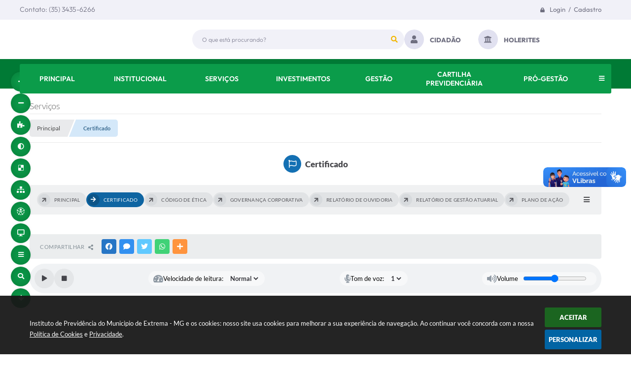

--- FILE ---
content_type: text/html; charset=utf-8
request_url: https://www.prevextrema.mg.gov.br/portal/servicos/1047/certificado/
body_size: 29997
content:

<!DOCTYPE html>
<html lang="pt-br">
	<head>
		<meta http-equiv="Content-Type" content="text/html; charset=utf-8" />
		<meta name="viewport" content="width=device-width, initial-scale=1.0, user-scalable=yes">

		<meta name="description" content="Instituto de Previdência do Municipio de Extrema - MG - Certificado">

		<title>Instituto de Previdência do Municipio de Extrema - MG - Certificado</title>

		<!-- Compartilhar nas redes sociais -->
		<meta property="og:type" content="website" /><meta property="og:url" content="https://www.prevextrema.mg.gov.br/portal/servicos/1047/certificado/" /><meta property="og:title" content="Certificado" /><meta property="og:site_name" content="Instituto de Previdência do Municipio de Extrema - MG" /><meta property="og:description" content="Instituto de Previdência do Municipio de Extrema - MG - Certificado" /><meta property="og:image" content="https://www.prevextrema.mg.gov.br/fotos/a579a6c64c371dba453d56f4c4d50217.jpg" /><meta property="og:image:width" content="600" /><meta property="og:image:height" content="300" />
        
		<!-- Cabeçalho -->
		
<style>
    body {
        margin-left: 0px;
        margin-top: 0px;
        margin-right: 0px;
        margin-bottom: 0px;	
        width: 100%;
        height: 100%;
         
    }

    #e_banner_topo_dinamico { width: 1200px; height: 100px; background: url(/fotos/465ae0664234d7f7337269523b3e5d3c.jpg) no-repeat;}
</style>
        <!-- Importação do arquivo css -->
        <link href="/css/estrutura_interna_mobile.css?1765302586" rel="stylesheet" type="text/css">
<link href="/css/style.css?1646327492" rel="stylesheet" type="text/css" />
<link href="/css/style_interna_mobile.css?1646327514" rel="stylesheet" type="text/css">
<link href="/css/menu_mobile.css?1646327512" rel="stylesheet" type="text/css" media="screen and (max-width:1000px)">
<link href="/css/style_mobile.css?1646327510" rel="stylesheet" type="text/css">
<link href="/css/estrutura_mobile.css?1646327513" rel="stylesheet" type="text/css">

<!-- Estilos padrões para Capa, Topo e Rodapé -->
<link href="/css/estrutura_capa.css?1763468938" rel="stylesheet" type="text/css" />
<link href="/css/estrutura_topo.css?1712680966" rel="stylesheet" type="text/css" />
<link href="/css/estrutura_rodape.css?1712941685" rel="stylesheet" type="text/css" />

<!-- Scripts padrões para Capa, Topo e Rodapé -->
<script src="/js/funcoes_capa.js?1732562617"></script>
<script src="/js/funcoes_topo.js?1732559758"></script>
<script src="/js/funcoes_rodape.js?1710845613"></script>


<!-- Estruturas topo e rodapé -->

<!-- CSS exclusivo topo e rodapé -->

<!-- JS exclusivo topo e rodapé -->


<!-- Estilos exclusivos do site -->
<link href="/css/estrutura.css?1713463919" rel="stylesheet" type="text/css" />


<!-- Contraste -->
<link href="/css/contraste.css?1713294035" rel="stylesheet" type="text/css" property="stylesheet" />
        <link href="/css/estrutura_proposicoes.css?1745579017" rel="stylesheet" type="text/css">
        <link href="/css/estrutura_formulario.css?1709130245" rel="stylesheet" type="text/css">
        <link href="/css/estrutura_servicos.css?1642702457" rel="stylesheet" type="text/css" />

        <!-- Importação do arquivo js  -->
        <script src="/js/funcoes.js?1642702457"> </script>
        <script src="/js/jquery.min.js?1642702457"></script>

        <!-- Funções -->
        <script src="/js/sw_funcoes.js?1764241494"></script>

        <!-- Fancybox v3-->
        <link rel="stylesheet" type="text/css" href="/css/jquery.fancybox.min.css?1642702457">
        <script src="/js/jquery.fancybox.min.js?1642702457"></script>
        <script>
            $(document).ready(function(){
                // Configuração dos botão do visualizador de fotos
                $('[data-fancybox]').fancybox({
                    buttons : [
                        'slideShow',
                        'close'
                    ],
                    loop : true,
                    arrows : true,
                    slideShow : {
                        autoStart : false,
                        speed : 3500
                    },
                });
            });
        </script>

        
        <!-- Para usar dois captchas -->
        <script>
        var CaptchaCallback = function(){
            $('.g-recaptcha').each(function(index, el) {
                grecaptcha.render(el, {'sitekey' : '6Lcg5gwUAAAAAFTAwOeaiRgV05MYvrWdi1U8jIwI'});
            });
        };
        </script>
        <script src="https://www.google.com/recaptcha/api.js?onload=CaptchaCallback&render=explicit" async defer></script>
        <!-- Fim dois captchas-->

        <script>
			$(document).ready(function() {
				sw_menu_internas("#sw_menu_internas");

                // Sw gostei
				sw_gostei({
					ferramenta_descricao: "serviço",
                    ferramenta_genero: "M",
                    ferramenta: "servicos",
                    id_item_ferramenta: 1047				});
            });
        </script>

    </head>
<body>
    <noscript><span>Não há suporte ao JavaScript.</span></noscript>

    <!-- Topo -->
    <header>
    <!-- FONT-AWESOME -->
<link rel="stylesheet" href="https://use.fontawesome.com/releases/v5.13.1/css/all.css">
<link rel="stylesheet" href="https://use.fontawesome.com/releases/v5.15.3/css/v4-shims.css">

<!-- FANCYBOX v3-->
<link rel="stylesheet" type="text/css" href="/css/jquery.fancybox.min.css?1642702457">
<script src="/js/jquery.fancybox.min.js?1642702457"></script>


    <a href="#conteudo_esquerda" class="e_trans" accesskey="1"><h1>Ir para o conteúdo</h1></a>

        <div vw class="enabled">
            <div vw-access-button class="active"></div>
            <div vw-plugin-wrapper>
            <div class="vw-plugin-top-wrapper"></div>
            </div>
        </div>
        <script src="https://vlibras.gov.br/app/vlibras-plugin.js"></script>
        <script>
            new window.VLibras.Widget('https://vlibras.gov.br/app');
        </script>
        <!-- <div class="enabled" id="vlibras_include">
            <div class="active"></div>
            <div>
                <div class="vw-plugin-top-wrapper"></div>
            </div>
        </div>

        <script src="https://vlibras.gov.br/app/vlibras-plugin.js"></script>
        <script>
            var ua = window.navigator.userAgent;
            var isIE11 = /Trident.*rv[ :]*11\./.test(navigator.userAgent);
            var msie = ua.indexOf("MSIE ");
            if ((((msie > 0) && (parseInt(ua.substring(msie + 5, ua.indexOf(".", msie))) < 11)) === false) && isIE11 === false) {
                $('#vlibras_include').html('<div vw class="enabled"><div vw-access-button class="active"></div><div vw-plugin-wrapper><div class="vw-plugin-top-wrapper"></div></div></div>');

                new window.VLibras.Widget('https://vlibras.gov.br/app');

                $(window).on("load", function(){
                    $('#vlibras_include img').each( function(){
                        $(this).attr("alt", "Imagem VLibras");
                    });
                });
            }
        </script> -->

<script>
    //  Cancelar leitura digital
    window.onbeforeunload = window.speechSynthesis.cancel();

    /* ============================================================================================
        FUNÇÃO PARA RETORNO DA VOTAÇÃO DA ENQUETE
    ============================================================================================ */
    function retorna_enquete(data){
        if(data != '')
        {
            $('#votar').hide();
            $("#e_cont_enquete").html(data);
        }
    }

    /* ============================================================================================
        POPUP
    ============================================================================================ */

    // FUNÇÃO ABRIR PÁGINA
    function sw_abrir_janela(pagina, altura, largura) {
        var a = (screen.height/2)-(altura/2);
        var l = (screen.width/2)-(largura/2);
        window.open(pagina,'senha','width='+largura+',height='+altura+',top='+a+',left='+l+',scrollbars=1');
    }

    // ABRIR POPUP
    function sw_abrir_popup(elemento) {
        elemento.fadeIn(200);
        elemento.find(".sw_popup").animate({"top": "+20px"}, "fast");
        $("body").css("overflow", "hidden");
    }

    // FECHAR POPUP
    function sw_fechar_popup(elemento) {
        elemento.fadeOut(200);
        elemento.find(".sw_popup").animate({"top": "-20px"}, "fast", function() { $(".sw_popup_modal:visible").last().find("input, button").first().focus(); });
        setTimeout(function () {
            if (!$(".sw_popup_modal:visible").length) {
                $("body").css("overflow", "auto");
            }
        }, 400);
    }

    // SW POPUP ( ".ELEMENTO / #ELEMENTO" , "SE MODAL PODE SER FECHADO OU NÃO")
    function sw_popup(elemento, fechar) {
        if (!fechar) { fechar = "S"; }
        var id_elemento = elemento.substr(1); //  REMOVE O PRIMEIRO CARACTERE (# OU .)
        var elemento = $(elemento);
        // ABRIR POPUP
        sw_abrir_popup(elemento);
        // FECHAR POPUP
        elemento.find(".sw_btn_fechar_popup").click(function() { sw_fechar_popup(elemento); });

        // ANALISANDO SE MODAL PODE SER FECHADO AO CLICAR FORA DA JANELA E AO TECLAR ESC
        if (fechar == "S") {
            elemento.addClass("keyupmodal")
            // FECHAR AO CLICAR NA TELA ESCURA
            elemento.mousedown(function(e) {
                if (e.target.id == id_elemento) {
                    sw_fechar_popup(elemento);
                }
            });

            //elemento.click(function() { console.log("fechou!"); sw_fechar_popup(elemento); });
            //elemento.find(".sw_popup").on("click", function() { event.stopPropagation(); });

            // FECHAR AO CLICAR ESC
            $(document).on("keyup", function(e) {
                if (e.keyCode === 27) {
                    var modal_fehcar, zindex_fechar = 0;
                    $(".sw_popup_modal.keyupmodal:visible").each(function() {
                        var modal = $(this);
                        var zindex_modal = parseInt(modal.css("z-index"));
                        if (zindex_modal > zindex_fechar) {
                            zindex_fechar =  zindex_modal;
                            modal_fechar = modal;
                        }
                    });
                    // FECHAR MODAL
                    sw_fechar_popup(modal_fechar);
                }
            });
        }
    }


    /* ============================================================================================
        ACESSIBILIDADE
    ============================================================================================ */

    // SW ACESSIBILIDADE
    if (typeof sw_acessibilidade !== "function") {
        function sw_acessibilidade(param, callback) {

            // ANALISANDO PARÂMETROS
            if (typeof param === "undefined" || !param) { param = {} }
            if (typeof param.media === "undefined") { param.media = "desktop" }

            // ANALISANDO MEDIA
            if (
                (param.media === "todas" || param.media === "all") ||
                (param.media === "desktop" && window.innerWidth > 1000) ||
                (param.media === "mobile" && window.innerWidth <= 1000) ||
                (window.innerWidth <= param.media)
            ) {

                // ANALISANDO PARÂMETROS
                if (typeof param.layout === "undefined") { param.layout = "a1" }
                if (typeof param.caminho === "undefined") { param.caminho = "body" }

                // FUNÇÕES
                if (param.fonte !== false) { param.fonte = true; }
                if (param.contraste !== false) { param.contraste = true; }
                if (param.mapa !== false) { param.mapa = true; }
                if (param.vlibras !== false) { param.vlibras = true; }
                if (param.pagina !== false) { param.pagina = true; }
                if (param.transicoes !== false) { param.transicoes = true; }
                if (param.reset !== false) { param.reset = true; }
                if (param.irconteudo !== false) { param.irconteudo = true; }
                if (param.irmenu !== false) { param.irmenu = true; }
                if (param.irbusca !== false) { param.irbusca = true; }
                if (param.irrodape !== false) { param.irrodape = true; }


                // CRIANDO ELEMENTOS
                var sw_acessibilidade = $("#sw_acessibilidade");
                if (!sw_acessibilidade.length) {
                    sw_acessibilidade = $('<div id="sw_acessibilidade" />');
                    $(param.caminho).prepend(sw_acessibilidade);
                }
                sw_acessibilidade.addClass("sw_area_acessibilidade " + param.layout);


                // BOTÃO MENU ACESSIBILIDADE
                if (!sw_acessibilidade.find("#sw_btn_menu_acessibilidade").length) {
                    var btn_menu_acessibilidade = $('<div id="sw_btn_menu_acessibilidade" class="sw_btn_menu_acessibilidade" />')

                    // INSERINDO ÍCONE DE ACESSIBILIDADE E FECHAR
                    btn_menu_acessibilidade.append('<div class="sw_icone_acessibilidade" />')
                    .append('<div class="sw_icone_fechar" />');

                    // INSERINDO BOTÃO MENU
                    sw_acessibilidade.append(btn_menu_acessibilidade);
                }
                // CLICK DO BOTÃO
                sw_acessibilidade.find("#sw_btn_menu_acessibilidade").on({
                    "click": function() {
                        sw_acessibilidade.toggleClass("show");
                    }
                });
                sw_acessibilidade.on({
                    "mouseenter": function() {
                        if (window.innerWidth >= 1000) {
                            sw_acessibilidade.addClass("show");
                        }
                    },
                    "mouseleave": function() {
                        if (window.innerWidth >= 1000) {
                            sw_acessibilidade.removeClass("show");
                        }
                    }
                });


                // CONT ACESSIBILIDADE
                if (!sw_acessibilidade.find(".sw_cont_acessibilidade").length) {
                    sw_acessibilidade.append('<div class="sw_cont_acessibilidade" />');
                }

                // TÍTULO ACESSIBILIDADE
                if (!sw_acessibilidade.find(".sw_titulo_acessibilidade").length) {
                    sw_acessibilidade.find(".sw_cont_acessibilidade").append('<div class="sw_titulo_acessibilidade"><span>Acessibilidade</span></div>');
                }

                // ÁREA BOTÕES
                if (!sw_acessibilidade.find(".sw_area_botoes_acessibilidade").length) {
                    sw_acessibilidade.find(".sw_cont_acessibilidade").append('<div class="sw_area_botoes_acessibilidade" />');
                }

                // FUNÇÃO INSERE BOTÃO DE ACESSIBILIDADE
                function sw_insere_btn_acessibilidade(param_btn) {
                    if (param_btn.seletor) {

                        // ANALISANDO SE O ELEMENTO NÃO EXISTE PARA ENTÃO CRIAR
                        if (!sw_acessibilidade.find(param_btn.seletor).length) {
                            var item = $(
                                '<a>'+
                                    '<div></div>'+
                                '</a>'
                            ).attr(
                                param_btn.seletor.charAt(0) === '#' ? 'id' : 'class',
                                param_btn.seletor.substring(1)
                            );

                            // CLASSES
                            if (param_btn.classes) {
                                item.find("div").addClass(param_btn.classes);
                            }

                            // DESCRIÇÃO
                            if (param_btn.descricao) {
                                item.find(".sw_btn_acessibilidade").append('<span class="sw_txt_btn_acessibilidade">'+param_btn.descricao+'</span>');
                                item.attr("title", param_btn.descricao);
                            }

                            // ÍCONE
                            if (param_btn.icone) {
                                item.find(".sw_btn_acessibilidade").append('<span class="sw_icone_btn tamanho_fixo swfa '+param_btn.icone+'" />')
                            }

                            // LINK
                            if (param_btn.link) {
                                item.attr("href", param_btn.link);
                            }

                            // ACCESSKEY
                            if (param_btn.accesskey) {
                                item.attr("accesskey", param_btn.accesskey);

                                // INSERINDO TECLADO NUMÉRICO
                                window.addEventListener("keydown", function(e) {
                                    var keyCode = e.keyCode || e.which;
                                    if (e.altKey && keyCode === param_btn.accesskey+96) {
                                        if (param_btn.link) {
                                            window.location.href = param_btn.link;
                                        }
                                        else {
                                            item.trigger("click")
                                        }
                                    }
                                }, false)
                            }

                            // INSERINDO ITEM
                            sw_acessibilidade.find(".sw_area_botoes_acessibilidade").append(item);
                        }
                    }
                }


                // =============================================================
                //      BOTÃO AUMENTAR
                // =============================================================
                if (param.fonte && !sw_acessibilidade.find("#sw_btn_aumentar_acessibilidade").length) {
                    sw_insere_btn_acessibilidade({
                        seletor: "#sw_btn_aumentar_acessibilidade",
                        classes: "sw_btn_acessibilidade sw_btn_aumentar_acessibilidade",
                        icone: "fas fa-plus",
                        descricao: "Aumentar fonte"
                    });
                }
                // ATRIBUINDO FUNÇÃO
                sw_acessibilidade.find("#sw_btn_aumentar_acessibilidade").click(function() {
                    // CARREGANDO FS
                    sw_carregando_fs("show");

                    // ALTERANDO FONTS
                    sw_altera_fonts(1);

                    // REMOVE CARREGANDO FS
                    setTimeout(function() {
                        sw_carregando_fs("hide");
                    }, 400);
                });

                // =============================================================
                //      BOTÃO DIMINUIR
                // =============================================================
                if (param.fonte && !sw_acessibilidade.find("#sw_btn_diminuir_acessibilidade").length) {
                    sw_insere_btn_acessibilidade({
                        seletor: "#sw_btn_diminuir_acessibilidade",
                        classes: "sw_btn_acessibilidade sw_btn_diminuir_acessibilidade",
                        icone: "fas fa-minus",
                        descricao: "Diminuir fonte"
                    });
                }
                // ATRIBUINDO FUNÇÃO
                sw_acessibilidade.find("#sw_btn_diminuir_acessibilidade").click(function() {
                    // CARREGANDO FS
                    sw_carregando_fs("show");

                    // ALTERANDO FONTS
                    sw_altera_fonts(-1);

                    // REMOVE CARREGANDO FS
                    setTimeout(function() {
                        sw_carregando_fs("hide");
                    }, 400);
                });

                // =============================================================
                //      BOTÃO CONTRASTE
                // =============================================================
                if (param.contraste && !sw_acessibilidade.find("#sw_btn_contraste_acessibilidade").length) {
                    sw_insere_btn_acessibilidade({
                        seletor: "#sw_btn_contraste_acessibilidade",
                        classes: "sw_btn_acessibilidade sw_btn_contraste_acessibilidade",
                        icone: "fas fa-adjust",
                        descricao: "Alto contraste",
                        accesskey: 5
                    });
                }
                // ATRIBUINDO FUNÇÃO
                sw_acessibilidade.find("#sw_btn_contraste_acessibilidade").click(function() {
                    var action_contraste = (localStorage.getItem("sw_acessibilidade_contraste") === "true") ? false : true;
                    sw_contraste(action_contraste);
                });

                // =============================================================
                //      BOTÃO VLIBRAS
                // =============================================================
                if (param.vlibras && !sw_acessibilidade.find("#sw_btn_vlibras_acessibilidade").length && $("#vlibras_include img").length) {
                    sw_insere_btn_acessibilidade({
                        seletor: "#sw_btn_vlibras_acessibilidade",
                        classes: "sw_btn_acessibilidade sw_btn_vlibras_acessibilidade",
                        icone: "fas fa-sign-language",
                        descricao: "Habilitar VLibras",
                        accesskey: 7
                    });
                }
                // ATRIBUINDO FUNÇÃO
                sw_acessibilidade.find("#sw_btn_vlibras_acessibilidade").click(function() {
                    var action_vlibras = (localStorage.getItem("sw_acessibilidade_vlibras") === "true") ? false : true;
                    sw_vlibras(action_vlibras);
                });
                var vlibras_include = $("#vlibras_include");
                if (vlibras_include.length) {
                    // BOTÃO ABRIR VLIBRAS
                    vlibras_include.on("click", "div[vw-access-button]", function(e) {
                        setTimeout(function() {
                            sw_vlibras(true);
                        }, 100);
                    });
                    // BOTÃO FECHAR VLIBRAS
                    vlibras_include.on("click", "img.vpw-settings-btn-close", function() {
                        setTimeout(function() {
                            sw_vlibras(false);
                        }, 100);
                    });
                }

                // =============================================================
                //      BOTÃO TRANSIÇÕES
                // =============================================================
                if (param.transicoes && !sw_acessibilidade.find("#sw_btn_transicoes_acessibilidade").length) {
                    sw_insere_btn_acessibilidade({
                        seletor: "#sw_btn_transicoes_acessibilidade",
                        classes: "sw_btn_acessibilidade sw_btn_transicoes_acessibilidade",
                        icone: "fab fa-delicious",
                        descricao: "Ativar/Desativar transições"
                    });
                }
                // ATRIBUINDO FUNÇÃO
                sw_acessibilidade.find("#sw_btn_transicoes_acessibilidade").click(function() {
                    // CARREGANDO FS
                    sw_carregando_fs("show");

                    // ACIONANDO FUNÇÃO
                    var action_transicoes = (localStorage.getItem("sw_acessibilidade_transicoes") === "true") ? false : true;
                    sw_desativa_transicoes(action_transicoes);

                    // REMOVE CARREGANDO FS
                    setTimeout(function() {
                        sw_carregando_fs("hide");
                    }, 400);
                });

                // =============================================================
                //      BOTÃO MAPA
                // =============================================================
                if (param.mapa && !sw_acessibilidade.find("#sw_btn_mapa_acessibilidade").length) {
                    sw_insere_btn_acessibilidade({
                        seletor: "#sw_btn_mapa_acessibilidade",
                        classes: "sw_btn_acessibilidade sw_btn_mapa_acessibilidade",
                        icone: "fas fa-sitemap",
                        descricao: "Mapa do site",
                        link: "/portal/mapa"
                    });
                }

                // =============================================================
                //      BOTÃO ACESSIBILIDADE PÁGINA
                // =============================================================
                if (param.pagina && !sw_acessibilidade.find("#sw_btn_pagina_acessibilidade").length) {
                    sw_insere_btn_acessibilidade({
                        seletor: "#sw_btn_pagina_acessibilidade",
                        classes: "sw_btn_acessibilidade sw_btn_pagina_acessibilidade",
                        icone: "fas fa-wheelchair",
                        descricao: "Página de Acessibilidade",
                        link: "/portal/acessibilidade",
                        accesskey: 6
                    });
                }

                // =============================================================
                //      BOTÃO RESET
                // =============================================================
                if (param.reset && !sw_acessibilidade.find("#sw_btn_reset_acessibilidade").length) {
                    sw_insere_btn_acessibilidade({
                        seletor: "#sw_btn_reset_acessibilidade",
                        classes: "sw_btn_acessibilidade sw_btn_reset_acessibilidade",
                        icone: "fas fa-undo",
                        descricao: "Resetar acessibilidade"
                    });
                }
                // ATRIBUINDO FUNÇÃO
                sw_acessibilidade.find("#sw_btn_reset_acessibilidade").click(function() {
                    // CARREGANDO FS
                    sw_carregando_fs("show");

                    // RESETANDO ACESSIBILIDADE
                    var reset = true;
                    set_acessibilidade(reset);

                    // REMOVE CARREGANDO
                    setTimeout(function() {
                        sw_carregando_fs("hide");
                    }, 400);
                }).hide();


                // =============================================================
                //      BOTÃO IR PARA O CONTEÚDO
                // =============================================================
                if (param.irconteudo && !sw_acessibilidade.find("#sw_btn_irconteudo_acessibilidade").length) {
                    sw_insere_btn_acessibilidade({
                        seletor: "#sw_btn_irconteudo_acessibilidade",
                        classes: "sw_btn_acessibilidade sw_link_acessibilidade sw_btn_irconteudo_acessibilidade",
                        icone: "fas fa-desktop",
                        descricao: "Ir para o conteúdo",
                        link: (location.pathname === "/" || location.pathname === "/portal" || location.pathname === "/portal/") ? "#e_conteudo" : "#e_centralizar",
                        accesskey: 1
                    });
                }

                // =============================================================
                //      BOTÃO IR PARA O MENU
                // =============================================================
                if (param.irmenu && !sw_acessibilidade.find("#sw_btn_irmenu_acessibilidade").length) {
                    sw_insere_btn_acessibilidade({
                        seletor: "#sw_btn_irmenu_acessibilidade",
                        classes: "sw_btn_acessibilidade sw_link_acessibilidade sw_btn_irmenu_acessibilidade",
                        icone: "fas fa-bars",
                        descricao: "Ir para o menu",
                        link: "#e_cont_topo",
                        accesskey: 2
                    });
                }

                // =============================================================
                //      BOTÃO IR PARA A BUSCA
                // =============================================================
                if (param.irbusca && !sw_acessibilidade.find("#sw_btn_irbusca_acessibilidade").length) {
                    sw_insere_btn_acessibilidade({
                        seletor: "#sw_btn_irbusca_acessibilidade",
                        classes: "sw_btn_acessibilidade sw_link_acessibilidade sw_btn_irbusca_acessibilidade",
                        icone: "fas fa-search",
                        descricao: "Ir para a busca",
                        link: "#e_campo_busca",
                        accesskey: 3
                    });
                }
                // IR PARA BUSCA
                $("#irbusca").click(function () {
                    $("#e_campo_busca").focus();
                });
                // FORMULÁRIO
                $("#formulario_busca").bind('submit',function() {
                    var busca = ($("#e_campo_busca").val() == "") ? 0 : $("#e_campo_busca").val();
                    window.location.href = '/portal/busca/' + busca;
                    return false;
                });

                // =============================================================
                //      BOTÃO IR PARA O RODAPÉ
                // =============================================================
                if (param.irrodape && !sw_acessibilidade.find("#sw_btn_irrodape_acessibilidade").length) {
                    sw_insere_btn_acessibilidade({
                        seletor: "#sw_btn_irrodape_acessibilidade",
                        classes: "sw_btn_acessibilidade sw_link_acessibilidade sw_btn_irrodape_acessibilidade",
                        icone: "fas fa-arrow-down",
                        descricao: "Ir para o rodapé",
                        link: "#e_cont_rodape",
                        accesskey: 4
                    });
                }
            }
        }
    }

    // FUNÇÃO AUMENTAR / DIMINUIR FONTS
    if (typeof sw_altera_fonts !== "function") {
        function sw_altera_fonts(action) {
            var elemento;
            var body = $("body");
            var fonte = (localStorage.getItem("sw_acessibilidade_fonte") !== null) ? parseInt(localStorage.getItem("sw_acessibilidade_fonte")) : 0;
            var fontoriginal;
            var font_size;
            var nova_font_size;

            // ANALISANDO SE FONT ORIGINAL E PARÂMETRO SÃO DIFERENTES DE ZERO
            if (!((action === 0 || action === false || action === null) && fonte === 0)) {

                // CALCULANDO NOVA FONT
                nova_font_size = (action === 0) ? 0 : fonte + action;

                // PERCORRENDO ELEMENTOS DO BODY E SETANDO FONTS ORIGINAIS
                if (nova_font_size >= -5 && nova_font_size <= 5) {

                    body.find("*").each(function() {
                        elemento = $(this);
                        // ANALISANDO | SE ELEMENTO PAI CONTÉM A CLASSE TAMANHO_FIXO | && | SE O ELEMENTO NÃO TEM FONT-SIZE ZERO OU | && | SE O ELEMENTO NÃO TEM A CLASSE TAMANHO_FIXO
                        if ( (!elemento.parents(".tamanho_fixo").length) && (elemento.css("font-size").replace(/\D/g, "") > 0) && (!elemento.hasClass("tamanho_fixo")) ) {

                            // ANALISANDO ESTADO ATUAL DAS FONTS
                            fontoriginal = elemento.attr("data-fontoriginal");
                            if (typeof fontoriginal === "undefined" || fontoriginal === false) {
                                // SETANDO ATRIBUTO DATA-FONTSIZE ATUAL
                                fontoriginal = parseInt(elemento.css("font-size").replace("px", ""));
                                elemento.attr("data-fontoriginal", fontoriginal)
                            }
                        }
                    });

                    // PERCORRENDO ELEMENTOS DO BODY E ALTERANDO FONT-SIZE
                    body.find("[data-fontoriginal]").each(function() {
                        elemento = $(this);
                        // ANALISANDO FONT ATUAL DO ELEMENTO
                        fontoriginal = parseInt(elemento.attr("data-fontoriginal"));
                        font_size = fontoriginal + nova_font_size;
                        elemento.css({"font-size" : font_size + "px"});
                    });

                    // ATUALIZANDO LOCAL STORAGE
                    if (nova_font_size == 0) {
                        localStorage.removeItem("sw_acessibilidade_fonte");
                    } else {
                        localStorage.setItem("sw_acessibilidade_fonte", nova_font_size);
                    }
                }

                // ACIONANDO FUNÇÃO SET ACESSIBILIDADE
                sw_deb_acessibilidade = sw_debounce(set_acessibilidade, 500, sw_deb_acessibilidade);
            }
        }
    }

    // FUNÇÃO CONTRASTE
    if (typeof sw_contraste !== "function") {
        function sw_contraste(action) {
            var body = $("body");
            var contraste = (localStorage.getItem("sw_acessibilidade_contraste") !== null) ? localStorage.getItem("sw_acessibilidade_contraste") : false;

            // ANALISANDO SE HÁ MUDANÇA DE AÇÃO
            if (typeof action === "undefined" || action === null) {
                action = contraste;
            }

            // REMOVENDO TRANSIÇÕES MOMENTANEAMENTE
            body.addClass("transition0s");
            setTimeout(function() {
                body.removeClass("transition0s");
            }, 100);

            // ANALISANDO AÇÃO
            if (action || action === "true") {
                body.addClass("contraste");

                // SETANDO LOCAL STORAGE
                localStorage.setItem("sw_acessibilidade_contraste", action);
            }
            else {
                body.removeClass("contraste");

                // RESETANDO LOCAL STORAGE
                localStorage.removeItem("sw_acessibilidade_contraste");
            }

            // ACIONANDO FUNÇÃO SET ACESSIBILIDADE
            sw_deb_acessibilidade = sw_debounce(set_acessibilidade, 200, sw_deb_acessibilidade);
        }
    }

    // FUNÇÃO DESATIVA TRANSIÇÕES
    if (typeof sw_desativa_transicoes !== "function") {
        function sw_desativa_transicoes(action) {
            var contents = $("body >*");
            var transicoes = (localStorage.getItem("sw_acessibilidade_transicoes") !== null) ? localStorage.getItem("sw_acessibilidade_transicoes") : false;

            // ANALISANDO SE HÁ MUDANÇA DE AÇÃO
            if (typeof action === "undefined" || action === null) {
                action = transicoes;
            }

            // ANALISANDO AÇÃO
            if (action || action === "true") {
                contents.addClass("transition0s");

                // SETANDO LOCAL STORAGE
                localStorage.setItem("sw_acessibilidade_transicoes", true);
            }
            else {
                contents.removeClass("transition0s");

                // RESETANDO LOCAL STORAGE
                localStorage.removeItem("sw_acessibilidade_transicoes");
            }

            // ACIONANDO FUNÇÃO SET ACESSIBILIDADE
            sw_deb_acessibilidade = sw_debounce(set_acessibilidade, 500, sw_deb_acessibilidade);
        }
    }

    // FUNÇÃO HABILITA VLIBRAS
    if (typeof sw_vlibras !== "function") {
        function sw_vlibras(action) {
            var vlibras = (localStorage.getItem("sw_acessibilidade_vlibras") !== null) ? localStorage.getItem("sw_acessibilidade_vlibras") : false;
            var vlibras_include = $("#vlibras_include");

            // ANALISANDO SE HÁ MUDANÇA DE AÇÃO
            if (typeof action === "undefined" || action === null) {
                action = vlibras;
            }

            // ANALISANDO AÇÃO
            if (action || action === "true") {
                if (vlibras_include.find("div[vw-access-button]").hasClass("active")) {
                    vlibras_include.find("div[vw-access-button]").trigger("click");
                }

                // SETANDO LOCAL STORAGE
                localStorage.setItem("sw_acessibilidade_vlibras", action);
            }
            else {
                if (!vlibras_include.find("div[vw-access-button]").hasClass("active")) {
                    vlibras_include.find("img.vpw-settings-btn-close").trigger("click");
                }

                // RESETANDO LOCAL STORAGE
                localStorage.removeItem("sw_acessibilidade_vlibras");
            }

            // ACIONANDO FUNÇÃO SET ACESSIBILIDADE
            sw_deb_acessibilidade = sw_debounce(set_acessibilidade, 500, sw_deb_acessibilidade);
        }
    }

    // FUNÇÃO SET ACESSIBILIDADE // INDICA AO USUÁRIO QUE HÁ FUNÇÕES DE ACESSIBILIDADES ATIVAS OU RESETA FUNÇÕES
    if (typeof set_acessibilidade !== "function") {
        function set_acessibilidade(reset)
        {
            // CAPTURANDO ATRIBUTOS
            var fonte = (localStorage.getItem("sw_acessibilidade_fonte") !== null) ? localStorage.getItem("sw_acessibilidade_fonte") : 0;
            var contraste = (localStorage.getItem("sw_acessibilidade_contraste") !== null) ? localStorage.getItem("sw_acessibilidade_contraste") : false;
            var transicoes = (localStorage.getItem("sw_acessibilidade_transicoes") !== null) ? localStorage.getItem("sw_acessibilidade_transicoes") : false;
            var vlibras = (localStorage.getItem("sw_acessibilidade_vlibras") !== null) ? localStorage.getItem("sw_acessibilidade_vlibras") : false;

            // BOTÕES
            var sw_btn_menu_acessibilidade = $("#sw_btn_menu_acessibilidade");
            var sw_btn_aumentar_acessibilidade = $("#sw_btn_aumentar_acessibilidade");
            var sw_btn_diminuir_acessibilidade = $("#sw_btn_diminuir_acessibilidade");
            var sw_btn_contraste_acessibilidade = $("#sw_btn_contraste_acessibilidade");
            var sw_btn_transicoes_acessibilidade = $("#sw_btn_transicoes_acessibilidade");
            var sw_btn_vlibras_acessibilidade = $("#sw_btn_vlibras_acessibilidade");
            var sw_btn_reset_acessibilidade = $("#sw_btn_reset_acessibilidade");

            // ANALISANDO RESET
            if (reset === true) {
                fonte = 0;
                contraste = false;
                transicoes = false;
                vlibras = false;

                // RESETANDO ACESSIBILIDADE
                sw_altera_fonts(fonte);
                sw_contraste(contraste);
                sw_desativa_transicoes(transicoes);
                sw_vlibras(vlibras);
            }

            // BOTÃO DE RESET
            if (sw_btn_reset_acessibilidade.length) {
                if (fonte != 0 || contraste || transicoes || vlibras) {
                    sw_btn_reset_acessibilidade.show();
                }
                else {
                    sw_btn_reset_acessibilidade.hide();
                }
            }

            // ANALISANDO FUNÇÕES INDIVIDUALMENTE
            var qtde_funcoes = 0;

            // AUMENTAR / DIMINUIR FONTE
            if (fonte > 0) {
                qtde_funcoes++;
                sw_btn_aumentar_acessibilidade.find(".sw_btn_acessibilidade").attr("data-acessibilidade", fonte).addClass("ativa");
                sw_btn_diminuir_acessibilidade.find(".sw_btn_acessibilidade").removeAttr("data-acessibilidade").removeClass("ativa");
            }
            else if (fonte < 0) {
                qtde_funcoes++;
                sw_btn_diminuir_acessibilidade.find(".sw_btn_acessibilidade").attr("data-acessibilidade", fonte).addClass("ativa");
                sw_btn_aumentar_acessibilidade.find(".sw_btn_acessibilidade").removeAttr("data-acessibilidade").removeClass("ativa");
            }
            else {
                sw_btn_aumentar_acessibilidade.find(".sw_btn_acessibilidade").removeAttr("data-acessibilidade").removeClass("ativa");
                sw_btn_diminuir_acessibilidade.find(".sw_btn_acessibilidade").removeAttr("data-acessibilidade").removeClass("ativa");
            }

            // CONTRASTE
            if (contraste) {
                qtde_funcoes++;
                sw_btn_contraste_acessibilidade.find(".sw_btn_acessibilidade").attr("data-acessibilidade", 1).addClass("ativa");
            }
            else {
                sw_btn_contraste_acessibilidade.find(".sw_btn_acessibilidade").removeAttr("data-acessibilidade").removeClass("ativa");
            }

            // TRANSIÇÕES
            if (transicoes) {
                qtde_funcoes++;
                sw_btn_transicoes_acessibilidade.find(".sw_btn_acessibilidade").attr("data-acessibilidade", 1).addClass("ativa");
            }
            else {
                sw_btn_transicoes_acessibilidade.find(".sw_btn_acessibilidade").removeAttr("data-acessibilidade").removeClass("ativa");
            }

            // VLIBRAS
            if (vlibras) {
                qtde_funcoes++;
                sw_btn_vlibras_acessibilidade.find(".sw_btn_acessibilidade").attr("data-acessibilidade", 1).addClass("ativa");
            }
            else {
                sw_btn_vlibras_acessibilidade.find(".sw_btn_acessibilidade").removeAttr("data-acessibilidade").removeClass("ativa");
            }

            // ANALISANDO QUANTIDADE DE FUNÇÕES
            if (qtde_funcoes > 0) {
                sw_btn_menu_acessibilidade.addClass("ativa").find(".sw_icone_acessibilidade").attr("data-acessibilidade", qtde_funcoes);
            }
            else {
                sw_btn_menu_acessibilidade.removeClass("ativa").find(".sw_icone_acessibilidade").removeAttr("data-acessibilidade");
            }


            // ATRIBUINDO TEXTO AOS BOTÕES
            if (sw_btn_contraste_acessibilidade.length) {
                var txt_btn = (contraste === false) ? "Alto contraste" : "Baixo contraste";
                sw_btn_contraste_acessibilidade.attr("title", txt_btn);
                sw_btn_contraste_acessibilidade.find(".sw_txt_btn_acessibilidade").text(txt_btn);
            }
            if (sw_btn_transicoes_acessibilidade.length) {
                var txt_btn = (transicoes == false) ? "Remover transições" : "Ativar transições";
                sw_btn_transicoes_acessibilidade.attr("title", txt_btn);
                sw_btn_transicoes_acessibilidade.find(".sw_txt_btn_acessibilidade").text(txt_btn);
            }
            if (sw_btn_vlibras_acessibilidade.length) {
                var txt_btn = (vlibras == false) ? "Ativar VLibras" : "Desativar VLibras";
                sw_btn_vlibras_acessibilidade.attr("title", txt_btn);
                sw_btn_vlibras_acessibilidade.find(".sw_txt_btn_acessibilidade").text(txt_btn);
            }
        }
    }

    // FUNÇÃO DEBOUNCE
    if (typeof sw_debounce !== "function") {
        function sw_debounce(funcao, time, debounce_timeout) {
            clearTimeout(debounce_timeout);

            // A CHAMADA DESSA FUNÇÃO DEVE SER RETORNADA PARA A VARIÁVEL 'debounce_timeout'
            // Ex: var debounce_timeout = sw_debounce(funcao, time, debounce_timeout)
            return debounce_timeout = setTimeout(funcao, time);
        }
    }
    var sw_deb_acessibilidade;


    /* ============================================================================================
        ACIONANDO FUNÇÕES ANTES DE CARREGAR A PÁGINA
    ============================================================================================ */

    // FONT PARA DISLEXIA
    sw_font_dislexia(null);

    // CONTRASTE
    sw_contraste(null);

    // TRANSIÇÕES
    sw_desativa_transicoes(null);


    /* ============================================================================================
        ACIONANDO FUNÇÕES AO CARREGAR A PÁGINA
    ============================================================================================ */
    $(document).ready(function() {



        /* ============================================================================================
            ACESSIBILIDADE ---- ANTIGO --- REMOVER DEPOIS DE TODOS ALTERADOS
        ============================================================================================ */

        // BOTÃO DE AUMENTAR A FONTE
        $(".aumentar").click(function () {
            $("*").each(function() {

                if ( (!$(this).parents(".tamanho_fixo").length) && ($(this).css("font-size").replace(/\D/g, "") > 0) && (!$(this).hasClass("tamanho_fixo")) )
                {
                    var size = $(this).css('font-size');

                    size = size.replace('px', '');
                    size = parseInt(size) + 1;

                    if(size < 18)
                    {
                        $(this).animate({'font-size' : size + 'px'});
                    }
                }
            });
        });

        // BOTÃO DE DIMINUIR A FONTE
        $(".diminuir").click(function () {
            $("*").each(function() {

                if ( (!$(this).parents(".tamanho_fixo").length) && ($(this).css("font-size").replace(/\D/g, "") > 0) && (!$(this).hasClass("tamanho_fixo")) )
                {
                    var size = $(this).css('font-size');

                    size = size.replace('px', '');
                    size = parseInt(size) - 1;
                    if(size > 10)
                    {
                        $(this).animate({'font-size' : size + 'px'});
                    }
                }
            });
        });

        // BOTÃO DE CONTRASTE DE COR
        $("#contraste").click(function () {

            if($("body").hasClass("contraste"))
            {
                $("body").removeClass("contraste");
                $("body").css("background","#FFFFFF");
                $("#logo_branca").hide();
            }
            else
            {
                $("body").addClass("contraste");
                $("#logo_branca").show();
            }
        });

        // BOTÃO IR PARA BUSCA
        $("#irbusca").click(function () {
            $("#e_campo_busca").focus();
        });

        // VLIBRAS
        $(".vlibras").click(function() {
            $("#vlibras_include div[vw-access-button]").trigger("click");
        });






        // // SW ACESSIBILIDADE
        // var sw_parametros_acessibilidade = {
        //     layout: "a1"
        // };
        // // ANALISANDO SE HÁ PARÂMETROS EXCLUSIVOS DO LAYOUT
        // if (typeof e_parametros_acessibilidade === "object") {
        //     sw_parametros_acessibilidade = e_parametros_acessibilidade;
        // }

        // // ACIONANDO FUNÇÃO DE ACESSIBILIDADE
        // sw_acessibilidade(sw_parametros_acessibilidade)


        // ACIONANDO FUNÇÃO DE ACESSIBILIDADE AO FIM DO CARREGAMENTO DA PÁGINA
        $(window).on("load", function() {
            // ALTERAR FONTS
            sw_altera_fonts(null);

            // VLIBRAS
            sw_vlibras(null);
        });

        // SETANDO ATRIBUTOS
        sw_deb_acessibilidade = sw_debounce(set_acessibilidade, 500, sw_deb_acessibilidade);

        /* ============================================================================================
            ENQUETE
        ============================================================================================ */

        // CLICK DO BOTÃO COM ID VOTAR DA ENQUETE
        $('#votar').click(function(){
            var opcao = $("input[name=form_resposta]:checked").val();

            opcao = parseInt(opcao);

            var recaptcha = "";

            //A CLASSE e_captcha_enquete DEVE SER INSERIDA NO HTMLQUE CONTER O CAPTCHA DA ENQUETE, PARA QUE O CÓDIGO CONSIGA LOCALIZAR O RESULTADO REFERENTE AO LOCAL CORRETO
            recaptcha = $(".e_captcha_enquete").find("textarea.g-recaptcha-response").val();

            //SE EXISTIR OS CAMPOS DE NOME E E-MAIL
            if($('#form_nome_enquete').length || $('#form_email_enquete').length || $("#form_cpf_enquete").length || $("#form_data_enquete").length)
            {
                if(isNaN(opcao))
                {
                    swal({
                        text: "Enquete: selecione uma resposta.",
                        icon: "warning"
                    });
                }
                else
                {
                    if($("#form_nome_enquete").val() == "" || $("#form_email_enquete").val() == "" || $("#form_cpf_enquete").val() == "" || $("#form_data_enquete").val() == "" || $("#form_data_enquete").val() == "00/00/0000")
                    {
                        swal({
                            text: "Enquete: preencha os campos.",
                            icon: "warning"
                        });
                    }
                    else
                    {
                        var nome = $("#form_nome_enquete").val();
                        var email = $("#form_email_enquete").val();
                        var cpf = $("#form_cpf_enquete").val();
                        var data = $("#form_data_enquete").val();
                        var invalido = "";

                        if($("#form_cpf_enquete").val() != '' && $("#form_cpf_enquete").length)
                        {
                            if(validarCPF(cpf) == false)
                            {
                                swal({
                                    text: "Enquete: CPF informado é inválido.",
                                    icon: "error"
                                });

                                invalido = "S";
                            }
                        }
                        if($("#form_email_enquete").val() != '' && $("#form_email_enquete").length)
                        {
                            if(validarEmail(email) == false)
                            {
                                swal({
                                    text: "Enquete: E-mail informado é inválido.",
                                    icon: "error"
                                });
                                invalido = "S";
                            }
                        }
                        if(invalido != "S")
                        {
                            $.post('/portal/enquete/votar/',{ enviar: 's', form_resposta: opcao, form_nome: nome, form_email: email, form_cpf: cpf, form_data: data, captcha: recaptcha }, retorna_enquete);
                        }
                    }
                }
            }
            else
            {
                if(!isNaN(opcao))
                {
                    $.post('/portal/enquete/votar/',{ enviar: 's', form_resposta: opcao, captcha: recaptcha }, retorna_enquete);
                }
                else
                {
                    swal({
                        text: "Enquete: selecione uma resposta.",
                        icon: "warning"
                    });
                }
            }
        });

    });
</script>

<div class="sw_barra_notificacoes">
    <div class="sw_cont_barra_notificacoes">

                        <div id="lgpd">
                    <div class="sw_notificacao sw_politica_privacidade sw_lato">
                        <div class="sw_info_politica_privacidade">
                            Instituto de Previdência do Municipio de Extrema - MG e os cookies: nosso site usa cookies para melhorar a sua experiência de navegação. Ao continuar você concorda com a nossa <a href="/portal/privacidade" target="_blank"><span>Política de Cookies</span> e <span>Privacidade</span></a>.                        </div>
                        <div class="sw_cont_btn_politica_privacidade">
                            <div class="sw_btn_politica_privacidade sw_lato_black sw_btn_fechar_notificacao">ACEITAR</div>
                            <div class="sw_btn_politica_privacidade sw_lato_black sw_btn_personalizar_cookies">PERSONALIZAR</div>
                        </div>
                    </div>
                </div>
            </div>
</div>

<div class="sw_cookies_aceitos abrir_modal_personalizar_cookies " data-tooltip="Política de Cookies e Privacidade">
    <div class="sw_politica_privacidade sw_lato">
        <span id="icone_personalizar_cookies">
            <span class="swfa fas fa-cookie"></span>
        </span>
    </div>
</div>


<!-- Modal de personalizar cookies -->
<div class="sw_popup_modal" id="sw_cont_politica_privacidade">
    <div class="sw_popup">

        <!-- Fechar -->
        <div class="sw_btn_fechar_popup" id="btn_fechar_modal_cookies"><i class="swfa fas fa-times" aria-hidden="true"></i></div>

        <!-- Título -->
        <div class="sw_titulo_popup sw_lato_bold" id="titulo_termo">Política de Cookies e Privacidade</div>

        <!-- Descrição -->
        <div class="sw_descricao_popup sw_lato_bold">
            Personalize as suas preferências de cookies.
            <div>
                <br>
                <strong><u><a href="/portal/privacidade" target="_blank">Clique aqui e consulte nossas políticas</a></u></strong>.
            </div>
        </div>

        <!-- Conteúdo dos cookies -->
        <div class="sw_conteudo_popup">

            <!-- Cookies necessários -->
            <div class="sw_lista_detalhes">
                <div class="sw_linha_lista_detalhes">
                    <div style="width: 90%;">
                        <div class="sw_nome_detalhe sw_lato_bold">
                            Cookies necessários
                            <div class="sw_descricao_detalhes_cookie sw_lato">Essenciais para uma navegação eficiente em nosso site.</div>
                        </div>
                    </div>
                    <label class="sw_btn_checkbox">
                        <span class="e_trans">Checkbox</span>
                        <input type="checkbox" name="cookies_necessarios" disabled="" checked="">
                        <span class="sw_btn_checkbox_background" style="opacity: 0.5;">
                            <span class="sw_btn_checkbox_controle"></span>
                        </span>
                    </label>
                </div>
            </div>

            <!-- Cookies de estatísticas -->
            <div class="sw_lista_detalhes">
                <div class="sw_linha_lista_detalhes">
                    <div style="width: 90%;">
                        <div class="sw_nome_detalhe sw_lato_bold">
                            Cookies de estatísticas
                            <div class="sw_descricao_detalhes_cookie sw_lato">Recomendados para a prefeitura coletar informações de navegações do usuário.</div>
                        </div>
                    </div>
                    <label class="sw_btn_checkbox">
                        <span class="e_trans">Checkbox</span>
                        <input type="checkbox" name="cookies_estatisticas" >
                        <span class="sw_btn_checkbox_background checkbox_estatisticas">
                            <span class="sw_btn_checkbox_controle"></span>
                        </span>
                    </label>
                </div>
            </div>
        </div>

        <!-- Área de botões -->
        <div class="sw_area_botoes_popup sw_lato_medium">
            <div class="sw_btn_popup sw_btn_aceitar" id="salvar_preferencias_cookies">
                <i class="swfa fas fa-check" aria-hidden="true"></i>
                <span>SALVAR</span>
            </div>
        </div>
    </div>
</div>

<script>

    // Seta os cookies
    function f_cookies_criar(cookieCheckboxEstatistica)
    {
        // Cookies necessários
        document.cookie = "InstitutodePrevidênciadoMunicipiodeExtrema-MG-LGPD=S; max-age=604800; path=/";

        // Cookies de estatística
        if (cookieCheckboxEstatistica) {
            document.cookie = "InstitutodePrevidênciadoMunicipiodeExtrema-MG-ESTATISTICA=S; max-age=604800; path=/";
        } else {
            document.cookie = "InstitutodePrevidênciadoMunicipiodeExtrema-MG-ESTATISTICA=S; max-age=0; path=/";
        }
    }

    // Altera o conteúdo da notificação
    function f_cookies_notificacao_alterar()
    {
        $("#lgpd").fadeOut(800, function() {
            $(this).remove();
        });
        $(".sw_cookies_aceitos").addClass("show sw_txt_tooltip");
    }

    $(document).ready(function() {

        //CONFIGURAÇÃO DOS BOTÃO DO VISUALIZADOR DE FOTOS
        $('.fancybox').fancybox({
                buttons : [
                    'slideShow',
                    //'thumbs',
                    'close'
                ],
                loop : true,
                arrows : true,
                slideShow : {
                    autoStart : false,
                    speed : 3500
                },
            });

        // ANALISANDO SE HÁ NOTIFICAÇÕES
        var barra_notificacoes = $(".sw_barra_notificacoes");
        if (barra_notificacoes.find(".sw_notificacao").length) {

            $(window).on("load", function() {
                barra_notificacoes.addClass("show");
            });

            /* ============================================================================================
                FUNÇÕES INDIVIDUAIS DAS NOTIFICAÇÕES
            ============================================================================================ */
            $(".sw_btn_fechar_notificacao").click(function() {
                var elemento_noticicacao = $(this).parents(".sw_notificacao");

                // Fechando notificação
                elemento_noticicacao.fadeOut(800, function() {
                    elemento_noticicacao.remove();

                    // Analisando se há mais notificações
                    if (barra_notificacoes.find(".sw_notificacao").length < 1) {
                        barra_notificacoes.removeClass("show");
                    }
                });

            });


            // Política de cookies
            $("#lgpd").find(".sw_btn_fechar_notificacao").click(function() {

                // Seta checked
                $("input[type='checkbox'][name='cookies_estatisticas']").attr("checked", true);

                // Seta cookies (aceita os dois)
                f_cookies_criar(true)

                // Altera o conteúdo da notificação de cookies
                f_cookies_notificacao_alterar();
            });

            // Transmissão ao vivo
            $(".live_info_transmissao").find(".sw_btn_fechar_notificacao").click(function() {
                var data_video = $(this).attr("data-video");
                $.post("/portal/transmissao/encerra/", { video: data_video });
            });
        }

        // Mostra ícone política de cookies
        $(window).on("load", function() {
            if ($("#lgpd").length === 0) {
                $(".sw_cookies_aceitos").addClass("show");
            }
        });

        // Modal de personalizar cookies
        if ($("#sw_cont_politica_privacidade").length) {

            // Ao clicar em personalizar
            let modalPersonalizarAberto = false;
            $(document.body).on('click', '.sw_btn_personalizar_cookies, .abrir_modal_personalizar_cookies', function() {

                // Cria pop-up
                sw_popup("#sw_cont_politica_privacidade", "S");

                // Caso não tenha aberto o modal e não foi votado
                if (!modalPersonalizarAberto && $(".sw_cookies_aceitos").hasClass("show") === false) {
                    $("input[type='checkbox'][name='cookies_estatisticas']").attr("checked", true);
                }
                modalPersonalizarAberto = true;
            });

            // Controle do atributo "checked" nos cookies de estatísticas
            $("input[type='checkbox'][name='cookies_estatisticas']").change(function() {
                let checadoEstatisticas = $("input[type='checkbox'][name='cookies_estatisticas']").attr("checked");
                if(checadoEstatisticas) {
                    $(this).attr("checked", true);
                } else if(checadoEstatisticas === undefined) {
                    $(this).attr("checked", false);
                }
            });

            // Ao salvar preferências
            $("#salvar_preferencias_cookies").click(function() {

                // Verifica se está checado o botão dos cookies de estatísticas
                let checadoEstatisticas = $("input[type='checkbox'][name='cookies_estatisticas']").attr("checked");

                // Seta cookies
                f_cookies_criar(checadoEstatisticas);

                // Altera o conteúdo da notificação de cookies
                f_cookies_notificacao_alterar();

                // Fecha pop-up
                let elementoPopupPrivacidade = document.getElementById("sw_cont_politica_privacidade");
                sw_fechar_popup($(elementoPopupPrivacidade));

                // Analisando se há mais notificações
                barra_notificacoes.fadeOut(800, function() {
                    if (barra_notificacoes.find(".sw_notificacao").length < 1) {
                        barra_notificacoes.removeClass("show");
                    }
                });
            });
        }
    });
</script>
<!-- FIM NOTIFICAÇÕES -->
<!-- SWEET ALERT (NECESSÁRIO PARA BOTÃO SAIR) -->
<script src="/js/sweetalert.min.js"></script>

<!-- ASSINAR -->
<script src="https://get.webpkiplugin.com/Scripts/LacunaWebPKI/lacuna-web-pki-2.12.0.min.js" integrity="sha256-jDF8LDaAvViVZ7JJAdzDVGgY2BhjOUQ9py+av84PVFA=" crossorigin="anonymous"></script>

<script>
    // FUNÇÕES JS
    $(document).ready(function() {

        // FUNÇÃO PARA ACIONAR DROP DO LOGIN DO INTERNAUTA MOBILE
        $(window).click(function() { $("#itn_area_botoes_internauta").removeClass("itn_area_botoes_internauta_show"); });
        $(".itn_area_img_internauta").on("click", function() {
            event.stopPropagation();
            $("#itn_area_botoes_internauta").toggleClass("itn_area_botoes_internauta_show");
        });        

        // ACIONANDO POPUP LOGIN
        $(".itn_btn_login").click(function() {
            sw_popup("#itn_login", "S");
        });

        // RECUPERAÇÃO DE SENHA
        $("#link_senha").click(function() { sw_abrir_janela("/portal/internautas/recuperar-senha", 450, 600) });

        // SAIR
        $("#sair_internauta").click(function() {
            swal({
                title: "Atenção!",
                text: "Deseja realmente sair do portal?",
                icon: "warning",
                buttons: ["Cancelar", "OK"],
            })
            .then(function(acao) {
                if(acao === true)
                {
                    location.href = "/portal/internautas/sair";
                }
            });
        });
                
    });

    // ABRIR POPUP INTERNAUTA
    function abrir_popup_internautas(elemento) {
        sw_abrir_popup(elemento);
        $("#cpf_cnpj_email").focus();
    }

    // FECHAR POPUP INTERNAUTA
    function fechar_popup_internautas(elemento) {        
        verifica_popups_termos();
        sw_fechar_popup(elemento);
    }

    // TRANSFORMAR DADOS EM MAIÚSCULOS
    function internautas_transformar_string(string)
    {
        if(string.value != "" && string.id != "")
        {
            $("#"+string.id).val(string.value.toUpperCase());
        }
    }

    // FORMATA VALOR (CPF OU CNPJ)
    function formata_cpf_cnpj(value)
    {
        const cnpjCpf = value.replace(/\D/g, '');
        
        if (cnpjCpf.length === 11)
        {
            return cnpjCpf.replace(/(\d{3})(\d{3})(\d{3})(\d{2})/g, "\$1.\$2.\$3-\$4");
        }
        else if (cnpjCpf.length === 14)
        {
            return cnpjCpf.replace(/(\d{2})(\d{3})(\d{3})(\d{4})(\d{2})/g, "\$1.\$2.\$3/\$4-\$5");
        }
    }

    // VALIDAR CPF
    function validar_cpf(cpf)
    {
		cpf = cpf.replace(/[^\d]+/g,'');
		if(cpf == '') return false;
		// Elimina CPFs invalidos conhecidos
		if (cpf.length != 11 || cpf == "00000000000" || cpf == "11111111111" || cpf == "22222222222" || cpf == "33333333333" || cpf == "44444444444" || cpf == "55555555555" || cpf == "66666666666" || cpf == "77777777777" || cpf == "88888888888" || cpf == "99999999999") return false;
		// Valida 1o digito 
		add = 0;
		for (i=0; i < 9; i ++)
			add += parseInt(cpf.charAt(i)) * (10 - i);
			rev = 11 - (add % 11);
			if (rev == 10 || rev == 11)
				rev = 0;
			if (rev != parseInt(cpf.charAt(9)))
				return false;
		// Valida 2o digito
		add = 0;
		for (i = 0; i < 10; i ++)
			add += parseInt(cpf.charAt(i)) * (11 - i);
		rev = 11 - (add % 11);
		if (rev == 10 || rev == 11)
			rev = 0;
		if (rev != parseInt(cpf.charAt(10)))
			return false;
		return true;
	}

    // VALIDAR CNPJ
    function validar_cnpj(cnpj)
    { 
        cnpj = cnpj.replace(/[^\d]+/g,'');

        if(cnpj == '') return false;
        
        if (cnpj.length != 14)
            return false;
        
        if (cnpj == "00000000000000" || cnpj == "11111111111111" || cnpj == "22222222222222" || cnpj == "33333333333333" || cnpj == "44444444444444" || cnpj == "55555555555555" || cnpj == "66666666666666" || cnpj == "77777777777777" || cnpj == "88888888888888" || cnpj == "99999999999999")
            return false;

        tamanho = cnpj.length - 2
        numeros = cnpj.substring(0,tamanho);
        digitos = cnpj.substring(tamanho);
        soma = 0;
        pos = tamanho - 7;
        
        for(i = tamanho; i >= 1; i--)
        {
            soma += numeros.charAt(tamanho - i) * pos--;
            if (pos < 2)
                pos = 9;
        }

        resultado = soma % 11 < 2 ? 0 : 11 - soma % 11;
        if (resultado != digitos.charAt(0))
            return false;
            
        tamanho = tamanho + 1;
        numeros = cnpj.substring(0,tamanho);
        soma = 0;
        pos = tamanho - 7;

        for (i = tamanho; i >= 1; i--)
        {
            soma += numeros.charAt(tamanho - i) * pos--;
            if (pos < 2)
                pos = 9;
        }

        resultado = soma % 11 < 2 ? 0 : 11 - soma % 11;
        if (resultado != digitos.charAt(1))
            return false;
                
        return true;
    }



    ////


    // VERIFICA SE ACABOU OS TERMOS PARA REDIRECIONAR INTERNAUTA
    function verifica_popups_termos()
    {
        var contador = $('#cont_popup').val();
        var link = $('#link').val();

        if(contador - 1 == 0 || contador == "")
        {
            setTimeout(function() {
                var elemento = ".itn_consentimentos";
                elemento = $(""+elemento+"");
                fechar_popup_internautas(elemento);

                var elemento_link = ".itn_consentimentos_link";
                elemento_link = $(""+elemento_link+"");
                fechar_popup_internautas(elemento_link);

                var url_atual = window.location.pathname;

                // REDIRECIONA APENAS QUANDO LOGAR OU CADASTRAR
                if(url_atual != "/portal/internautas/dados" && url_atual != "/portal/internautas/dados/consentimentos" && url_atual != "/portal/internautas/dados/preferencias")
                {
                    if(link == "/portal/internautas/alterar")
                    {
                        location.href = link;
                    }
                    else if(link != "" && link != undefined)
                    {
                        location.href = link;
                    }
                    else
                    {
                        location.href = '/portal/servicos/1047/certificado/';
                    }
                }

                $('#cont_popup').val("0");
            
            }, 300);
        }
        else
        {
            contador = contador - 1;
            $('#cont_popup').val(contador);
        }

        return contador;
    }

    // SE ESTIVER NA PÁGINA DE CONSENTIMENTOS (ACEITANDO, RECUSANDO OU REVOGANDO) A PÁGINA DEVERÁ SER RECARREGADA
    function redireciona_internauta_consentimento()
    {
        setTimeout(function() {            
            if(window.location.pathname == "/portal/internautas/dados/consentimentos" || window.location.pathname == "/portal/internautas/dados")
            {
                location.href = window.location.pathname;
            }
        }, 800);
    }

    // CLICK DO BOTÃO OK (QUANDO ENTRAR EM UMA FERRAMENTA QUE TIVER TERMO DO TIPO EMITE AVISO QUE FOI ENVIADO UM E-MAIL PARA CONFIRMAÇÃO)
    function btn_ok(id_consentimento)
    {
        if(id_consentimento != "")
        {
            var elemento = "#itn_consentimentos_int_"+id_consentimento;
            elemento = $(""+elemento+"");
            fechar_popup_internautas(elemento);
        }
    }
    
    // CLICK DO BOTÃO REENVIAR
    function btn_reenviar_consentimento(id_consentimento)
    {
        if(id_consentimento != "")
        {
            var elemento = "#itn_consentimentos_int_"+id_consentimento;
            elemento = $(""+elemento+"");

            $.post('/portal/internautas/acao/', {acao:"reenviar_consentimento", consentimento:id_consentimento}, retorno);

            function retorno(data)
            {
                fechar_popup_internautas(elemento);
            }
        }
    }

    // EXIBE MENSAGENS DE SUCESSO E ERRO
    function int_msg_erro(mensagem)
    {
        $("#conteudo_esquerda").append('<div class="sw_lato sw_aviso_suspenso sw_aviso_suspenso_erro" style="display:none;"><i class="swfa fas fa-times-circle-o"></i><span>'+mensagem+'</span></div>');
        $(".sw_aviso_suspenso_erro").fadeIn("slow");

        setTimeout(function() {
            $(".sw_aviso_suspenso_erro").fadeOut("slow");
        }, 1500);
    }

    function int_msg_sucesso(mensagem)
    {
        $("#conteudo_esquerda").append('<div class="sw_lato sw_aviso_suspenso sw_aviso_suspenso_sucesso" style="display:none;"><i class="swfa fas fa-check-circle-o"></i><span>'+mensagem+'</span></div>');
        $(".sw_aviso_suspenso_sucesso").fadeIn("slow");

        setTimeout(function() {
            $(".sw_aviso_suspenso_sucesso").fadeOut("slow");
        }, 1500);
    }

    // CLICK DO BOTÃO "CONFIRMAR CÓDIGO"
    function btn_confirmar_codigo_consentimento(id_consentimento)
    {
        var codigo = $("#form_codigo_confirmacao_consentimento").val();

        if(id_consentimento != "" && codigo != "")
        {
            var elemento = "#itn_consentimentos_int_"+id_consentimento;
            elemento = $(""+elemento+"");

            $.post('/portal/internautas/acao/', {acao:"confirmar_codigo_consentimento", consentimento:id_consentimento, codigo:codigo}, retorno);

            function retorno(data)
            {
                data = JSON.parse(data);

                fechar_popup_internautas(elemento);

                if(data.resultado == "sucesso")
                {
                    int_msg_sucesso("Consentimento confirmado com sucesso!");
                }
                else
                {
                    int_msg_erro("Erro ao confirmar consentimento!");
                }
            }
        }
    }

    // EXIBE MENSAGEM DE ERRO NO PROCESSO (CASO FALTE ALGUM DADO)
    function exibe_mensagem_erro_processo()
    {
        $(".sw_area_botoes_popup").hide();
        $(".sw_conteudo_popup").html('<div class="sw_aviso sw_aviso_erro sw_lato"><i class="swfa fas fa-exclamation-triangle"></i> <span>Ops, algo deu errado. Tente novamente mais tarde.</span></div>');

        // setTimeout(function() {
        //     fechar_popup_internautas(elemento);
        // }, 1000);
    }


    // CLICK DO BOTÃO ACEITAR
    function btn_aceitar(id_consentimento, id_termo)
    {
        if(id_consentimento != "" && id_consentimento != undefined)
        {
            var elemento = "#itn_consentimentos_int_"+id_consentimento;
            elemento = $(""+elemento+"");

            $.post('/portal/internautas/acao/', {acao:"responder_consentimento", consentimento:id_consentimento, valor:"S"}, retorno);

            function retorno(data)
            {
                data = JSON.parse(data);

                fechar_popup_internautas(elemento);

                if(data.resultado == "sucesso")
                {
                    int_msg_sucesso("Consentimento aceito com sucesso!");
                }
                else
                {
                    int_msg_erro("Erro ao aceitar consentimento!");
                }

                redireciona_internauta_consentimento();
            }
        }
        else
        {
            exibe_mensagem_erro_processo();
        }
    }

    // CLICK DO BOTÃO RECUSAR
    function btn_recusar(id_consentimento, id_termo, obrigatorio)
    {
        // VERIFICA SE TERMO É OBRIGATÓRIO PARA SOLICITAR CONFIRMAÇÃO
        if(obrigatorio == "S")
        {
            swal({
                text: "Tem certeza que deseja recusar? É obrigatório a aceitação desse termo.",
                icon: "warning",
                buttons: ['Cancelar', 'OK']
            })
            .then(function(acao) {
                if(acao === true)
                {
                    if(id_consentimento != "" && id_consentimento != undefined)
                    {
                        
                        var elemento = "#itn_consentimentos_int_"+id_consentimento;
                        elemento = $(""+elemento+"");
                        
                        $.post('/portal/internautas/acao/', {acao:"responder_consentimento", consentimento:id_consentimento, valor:"N", termo:id_termo}, retorno);

                        function retorno(data) 
                        {
                            data = JSON.parse(data);

                            elemento.find(".sw_area_botoes_popup").hide();

                            fechar_popup_internautas(elemento);

                            if(data.resultado == "sucesso")
                            {
                                int_msg_sucesso("Consentimento recusado com sucesso!");
                            }
                            else
                            {
                                int_msg_erro("Erro ao recusar consentimento!");
                            }

                            redireciona_internauta_consentimento();
                        }
                    }
                    else
                    {
                        exibe_mensagem_erro_processo();
                    }
                }
            });
        }
        else
        {
            if(id_consentimento != "" && id_consentimento != undefined)
            {
                var elemento = "#itn_consentimentos_int_"+id_consentimento;
                elemento = $(""+elemento+"");
                
                $.post('/portal/internautas/acao/', {acao:"responder_consentimento", consentimento:id_consentimento, valor:"N", termo:id_termo}, retorno);

                function retorno(data) 
                {
                    data = JSON.parse(data);

                    elemento.find(".sw_area_botoes_popup").hide();

                    fechar_popup_internautas(elemento);

                    if(data.resultado == "sucesso")
                    {
                        int_msg_sucesso("Consentimento recusado com sucesso!");
                    }
                    else
                    {
                        int_msg_erro("Erro ao recusar consentimento!");
                    }

                    redireciona_internauta_consentimento();
                }
            }
            else
            {
                exibe_mensagem_erro_processo();
            }
        }
    }

    // CLICK DO BOTÃO REVOGAR (ENVIAR - REVOGAR DE FATO)
    function btn_revogar(id_consentimento)
    {
        var motivo = $("#motivo_revogar").val();

        if(id_consentimento != "" && id_consentimento != undefined)
        {
            var elemento = "#itn_consentimentos_int_"+id_consentimento;
            elemento = $(""+elemento+"");

            $.post('/portal/internautas/acao/', {acao:"revogar_consentimento", consentimento:id_consentimento, motivo:motivo}, retorno);

            function retorno(data)
            {
                data = JSON.parse(data);

                fechar_popup_internautas(elemento);

                if(data.resultado == "sucesso")
                {
                    int_msg_sucesso("Consentimento revogado com sucesso!");
                }
                else
                {
                    int_msg_erro("Erro ao revogar consentimento!");
                }

                redireciona_internauta_consentimento();
            }
        }
        else
        {
            exibe_mensagem_erro_processo();
        }
    }

    // CLICK NO BOTÃO REVOGAR PARA EXIBIR CAMPO DO MOTIVO
    function btn_revogar_motivo(id_consentimento)
    {
        // EXIBE CAMPO PARA INFORMAR MOTIVO
        $(".itn_area_motivo").fadeIn();

        // DESCE TELA
        $(".sw_popup_modal").animate({ scrollTop: $(document).height() }, 1000);

        // SETA NOVO ONCLICK PARA BOTÃO E REMOVE CLASSE
        $(".itn_btn_revogar").attr("onClick", "btn_revogar("+id_consentimento+")");
        $(".itn_btn_revogar").removeClass("itn_btn_revogar_cinza");

        // ADICIONA FOCO NO CAMPO
        $("#motivo_revogar").focus();
    }


    // CLICK DO BOTÃO ASSINAR
    function btn_assinar(id_consentimento, id_termo, arquivo, diretorio, origem)
    {
        // DESABILITA BOTÃO
        $("#itn_consentimentos_int_"+id_consentimento).find(".itn_btn_aceitar").attr("disabled", "disabled");
        $("#itn_consentimentos_int_"+id_consentimento).find(".itn_btn_aceitar").fadeOut();

        var elemento = "#itn_consentimentos_int_"+id_consentimento;
        elemento = $(""+elemento+"");

        
        // AUTORIZADO OK SIGNIFICA QUE TEM CREDITOS PARA GASTAR COM A OPERAÇÃO, SE NÃO HOUVER VAI RETORNAR MENSSAGEM DE ERRO AO USUÁRIO
        if('ok' != 'ok')
        {
            swal({
                text: "Você não possui créditos para assinar o documento, favor entrar em contato com Instituto de Previdência do Municipio de Extrema - MG.",
                icon: "error"
            }); 
        }
        else
        {
            // EXTRAI EXTENSÃO DO ARQUIVO
            var coleta_extensao = arquivo.split(".");
            
            // VERIFICA SE O ARQUIVO É UM PDF
            if (coleta_extensao[1] != "pdf")
            {
                swal({
                    text: "Extensão inválida, somente arquivos PDF podem ser assinados",
                    icon: "error"
                });
            }
            else
            {
                // CARREGA SELECT E MENSAGEM
                $("#itn_consentimentos_int_"+id_consentimento).find(".sw_area_botoes_popup").append('<div class="itn_area_assinatura"><div class="sw_aviso sw_aviso_alerta sw_lato"><i class="swfa fas fa-exclamation-triangle"></i><span>Por favor, selecione o certificado digital desejado para assinar este documento logo abaixo.</span></div><select id="certificateSelect"><option value="0">Selecione seu certificado A3...</option></select></div>');

                // EXIBE SELECT E MENSAGEM
                $(".itn_area_assinatura").fadeIn();

                // CRIA OBJETO PARA MANIPULAÇÃO DOAS CERTIFICADOS E ASSINATURAS
                var pki = new LacunaWebPKI();
                pki.init({
                    ready: onWebPkiReady,
                    notInstalled: onWebPkiNotInstalled,
                    defaultError: onWebPkiError,
                    restPkiUrl: 'https://pki.rest/'
                });
                    
                // FUNÇÃO DE LISTAGEM DOS CERTIFICADOS
                function onWebPkiReady () {
                    
                    pki.listCertificates().success(function (certs) {
                        var selecao = $("#certificateSelect");

                        $.each(certs, function() {
                            // VERIFICA SE É PESSOA FÍSICA OU JURÍDICA
                            if(this.pkiBrazil.isPessoaFisica)
                            {
                                var doc = this.pkiBrazil.cpf;
                                var doc_internauta = "";
                            }
                            else
                            {
                                var doc = this.pkiBrazil.cnpj;
                                var doc_internauta = "";                                 
                            }

                            var validadefim = this.validityEnd;                                

                            // VERIFICA DOCUMENTO
                            if(doc == doc_internauta)
                            {
                                selecao.append($('<option data-doc="'+doc+'" data-validadefim="'+validadefim+'" />').val(this.thumbprint)
                                    .text(this.subjectName)
                                );
                            }
                        });
                    });
                }
                
                // FUNÇÃO SE O PLUGIN NÃO ESTIVER INSTALADO
                function onWebPkiNotInstalled (status, message) {
                    
                    swal({
                        text: "Plugin do Assinador não instalado, você será redirecionado para página de instalação.",
                        icon: "warning"
                    })
                    .then(function() {
                        pki.redirectToInstallPage();
                    }); 
                }
                
                // FUNÇÃO PARA IMPRIMIR O ERRO CASO OCORRA
                function onWebPkiError(message, error, origin) {

                    swal({
                        text: "Erro ao assinador documento. Token/certificado não foi reconhecido. Tente conecta-lo em outra porta ou reinicie o navegador.",
                        icon: "error"
                    })
                    .then(function() {
                        $("#sw_carregando_dados").hide();
                    });
                    
                }

                // CARREGA E EXIBE BOTÃO
                $("#itn_consentimentos_int_"+id_consentimento).find(".sw_area_botoes_popup").append('<div class="sw_btn_popup sw_btn_aceitar itn_btn_aceitar" id="signPDFButton" style="display:none;"><i class="swfa fas fa-check-circle-o" aria-hidden="true"></i><span>ASSINAR PDF</span></div>');

                $("#signPDFButton").fadeIn();

                // PASSA OS VALORES O BOTÃO "ASSINAR PDF" DENTRO DA SELEÇÃO DOS CERTIFICADOS
                $('#signPDFButton').attr("data-arquivo", arquivo);
				$('#signPDFButton').attr("data-diretorio", diretorio);
				$('#signPDFButton').attr("data-origem", origem);
				$('#signPDFButton').attr("data-codigo", id_consentimento);

                // CLICK DO BOTÃO ASSINAR PDF
                $('#signPDFButton').click(function(){

                    if(($('#certificateSelect').val() != null) && ($('#certificateSelect').val() != '0'))
                    {
                        // CARREGANDO
                        $("#sw_carregando_dados").show();
                        
                        // VALOR DO CERTIFCADO SELECIONADO
                        var selectedCertThumb = $('#certificateSelect').val();
                        
                        // VALOR COM ARQUIVO QUE SERÁ ASSINADO
                        var arquivo = $(this).attr("data-arquivo");
                        
                        // VALOR COM O DIRETÓRIO DO ARQUIVO QUE SERÁ ASSINADO
                        var diretorio = $(this).attr("data-diretorio");
                        
                        // MONTA DIRETÓRIO COMPLETO PARA O ARQUIVO QUE SERÁ ASSSINADO
                        var arquivo_completo = diretorio+arquivo;
                        
                        // VALOR COM O NOME DO CERTIFICADO DIGITAL ESCOLHIDO
                        var emissor = $('#certificateSelect option:selected').text();
                        
                        // VALOR COM O DOCUMENTO DO CERTIFICADO QUE FOI ESCOLHIDO
                        var documento = $('#certificateSelect option:selected').attr("data-doc");
                        
                        // VALOR COM A VALIDADE DO CERTIFICADO ESCOLHIDO
                        var finalvalidade = $('#certificateSelect option:selected').attr("data-validadefim");
                        
                        // VALOR COM A ORIGEM DA PAGINA ONDE O ARQUIVO ESTA SENDO ASSINADO
                        var origem = $(this).attr("data-origem");
                        
                        // VALOR COM O ID DO ARQUIVO QUE ESTA SENDO ASSINADO
                        var codigo = $(this).attr("data-codigo");
                        
                        // PRIMEIRO POST INICIA O PROCESSO DE ASSINATURA
                        $.post('/sg/assinador_a3.php', {arquivo:arquivo_completo, carimbo_tempo:'', etapa:'1'}, retorno1);
                        function retorno1(data1) 
                        {
                            // FUNÇÃO QUE ASSINA O ARQUIVO
                            pki.signWithRestPki({
                                token: data1,
                                thumbprint: selectedCertThumb
                            }).success(function () {
                                
                                // SEGUNDO POST IRÁ MONTAR O ARQUIVO ASSINADO
                                $.post('/sg/assinador_a3.php', {token:data1, endereco:"../../tmp/", original:arquivo, origem:"Internautas", etapa: '2'}, retorno2);
                                function retorno2(data2) 
                                {
                                    // TERCEIRO POST IRÁ ATUALIZAR O BANCO DE DADOS, CONFORME OS ATRIBUTOS PASSADOS
                                    $.post('/sg/assinador_a3.php', {origem: origem, codigo: codigo, titular: emissor, doc: documento, validade_cert:finalvalidade, pacote:'mensal', arquivo_completo:arquivo_completo, carimbo_tempo:'', arquivo: arquivo, internauta: "", arquivo_assinado: data2, etapa: '3'}, retorno3);                                    
                                    function retorno3(data3) 
                                    {
                                        data3 = JSON.parse(data3);

                                        // CARREGANDO
                                        $("#sw_carregando_dados").hide();

                                        // FECHA POPUP E EXIBE MENSAGEM
                                        fechar_popup_internautas(elemento);

                                        if(data3.resultado == "sucesso")
                                        {
                                            int_msg_sucesso("Consentimento aceito com sucesso!");
                                        }
                                        else
                                        {
                                            int_msg_erro("Erro ao aceitar consentimento!");
                                        }
                                    }
                                }
                            });
                        }
                    }
                    else
                    {
                        alert ("Nenhum certificado selecionado.");
                    }
                }); // FIM $('#signPDFButton').click(function()
            } // FIM else verifica extensao do arquivo
        } // FIM else verifica os créditos
    }
</script>
<script>
    $(document).ready(function() {
        // FORMATA VALOR CONFORME INFORMA
        $("#cpf_cnpj_email").keyup(function() {
            var valor_formatado = formata_cpf_cnpj($(this).val());

            if(valor_formatado != undefined)
            {
                $(this).val(valor_formatado);
            }
        });

        // CONFIRMAÇÃO CAPTCHA
        $("#form_login").submit(function(e) {
            var response = grecaptcha.getResponse(captchaLogin);
            if(response.length == 0)
            {
                grecaptcha.reset(captchaLogin);
                swal({
                    text: "Ops, captcha confirmado incorretamente. Por favor, preencha-o para continuar!",
                    icon: "warning"
                });
                e.preventDefault();
                return false;
            }
        });

        $("#entrar_google").click(function(){
            window.location.href="/internautas_login_servicos.php?tipo=google"
        });
    });
</script>

<!-- PARA USAR DOIS CAPTCHAS -->
<script>
    var captchaLogin;
    var onloadCallbackLogin = function() {
        captchaLogin = grecaptcha.render('captchaLogin', {
        'sitekey' : '6Lcg5gwUAAAAAFTAwOeaiRgV05MYvrWdi1U8jIwI'
        });
    };
</script>
<script src="https://www.google.com/recaptcha/api.js?onload=onloadCallbackLogin&render=explicit" async defer></script>

    <!-- DADOS TOPO -->
    <div class="itn_area_login_internauta e_itn tamanho_fixo">
        <div class="itn_conteudo_interno_login">

                                <div class="itn_cont_login"><div class="itn_info_login">Faça seu login no portal</div></div>
                    <div class="itn_cont_login">
                        <div class="itn_btn_login_internauta itn_btn_login"><span class="swfa fas fa-lock" aria-hidden="true"></span><span>Login &nbsp;/&nbsp; Cadastro</span></div>
                    </div>
                    </div>
    </div>
    <!-- DADOS TOPO -->


<!-- FORMULÁRIO DE LOGIN E CADASTRO -->
<div class="sw_popup_modal" id="itn_login">
    <div class="sw_popup">
        <div class="sw_btn_fechar_popup"><span class="swfa fas fa-times" aria-hidden="true"></span></div>
        <!-- LOGIN -->
        <div class="itn_area_form_login">
            <div class="sw_titulo_popup sw_lato_bold">
                <span>LOGIN</span>
                <a href="https://www.prevextrema.mg.gov.br/portal/internautas/cadastrar/pf">
                    <div class="itn_btn_cadastro sw_lato_medium"><span>Cadastre-se</span><span class="swfa fas fa-user-plus" aria-hidden="true"></span></div>
                </a>
            </div>
            <div class="sw_descricao_popup sw_lato">Informe seus dados para acessar</div>

            <form action="https://www.prevextrema.mg.gov.br/portal/internautas/login" id="form_login" method="post" autocomplete="off">
                <div class="itn_area_campos_login">
                    <label for="cpf_cnpj_email" class="sw_lato_bold">CPF, CNPJ ou e-mail</label>
                    <input type="text" id="cpf_cnpj_email" name="cpf_cnpj_email" class="sw_lato" autocomplete="off" required>
                </div>

                <div class="itn_area_campos_login">
                    <label for="senha" class="sw_lato_bold">Senha</label>
                    <input type="password" id="senha" name="senha" class="sw_lato" autocomplete="off" required>
                </div>

                <div class="itn_area_campos_login itn_recuperar_login_senha sw_lato_bold">Esqueci minha <span id="link_senha" class="sw_lato_bold">senha</span></div>

                <div class="itn_area_campos_login itn_area_campos_login_recaptcha">
                    <div class="g-recaptcha-login" id="captchaLogin"></div>
                </div>

                <button type="submit" name="login" value="LOGAR" class="itn_btn_login sw_lato_bold">ENTRAR</button>
            </form>
            <!-- <button id="entrar_google" class="itn_btn_login_google sw_lato_bold"><img src="/imgcomum/google.svg" alt="google"><span>ENTRAR COM GOOGLE</span></button> -->
        </div>

        <!-- CADASTRAR -->
        <div class="itn_area_form_cadastro">
            <div class="sw_titulo_popup sw_lato_bold"><span>CADASTRO</span></div>
            <div class="sw_descricao_popup sw_lato">Faça seu cadastro gratuitamente</div>

            <a href="https://www.prevextrema.mg.gov.br/portal/internautas/cadastrar/pj">
                <div class="itn_btn_pj">
                    <span class="itn_nome_btn sw_lato_bold">Pessoa Jurídica</span>
                    <span class="itn_descricao_btn sw_lato_italic">Clique para se cadastrar</span>
                </div>
            </a>

            <a href="https://www.prevextrema.mg.gov.br/portal/internautas/cadastrar/pf">
                <div class="itn_btn_pf">
                    <span class="itn_nome_btn sw_lato_bold">Pessoa Física</span>
                    <span class="itn_descricao_btn sw_lato_italic">Clique para se cadastrar</span>
                </div>
            </a>
        </div>
    </div>
</div><!-- CABEÇALHO -->
<div id="e_cont_topo" class="tamanho_fixo">

    <!-- ACESSIBILIDADE -->
    <div class="e_area_acessibilidade unselect" id="e_acessibilidade"></div>
    <script>
        sw_acessibilidade({
            layout: "a3",
            caminho: "#e_acessibilidade"
        })
    </script>
    <!-- FIM ACESSIBILIDADE -->

    <!-- BANNER TOPO -->
    <div id="e_banner_topo_dinamico" class="e_conteudo_interno">

        <!-- LINK DO BRASÃO -->
        <a href="/">
            <div id="e_banner_topo_dinamico_clique">
                <div id="logo_branca" class="img_contraste" style="display:none"><img src="/img/logo_branca.png" alt="Logo"></div>
            </div>
        </a>
        <!-- FIM LINK DO BRASÃO -->
    
        <div class="e_conteudo_topo">

                                <!-- TELEFONE -->
                    <div class="e_telefone e_outfit_l">Contato: <a  href="tel:(35)3435-6266">(35) 3435-6266</a></div>
                    <!-- FIM TELEFONE -->
            
            
            <!-- BUSCA -->
            <div class="e_area_busca">
                <form action="/portal/busca" method="post" id="formulario_busca">
                    <label for="e_campo_busca" class="e_trans">Pesquise aqui</label>
                    <input type="text" id="e_campo_busca" name="e_campo_busca" class="e_campo_busca e_outfit_l" placeholder="O que está procurando?">
                    <button type="submit" class="e_btn_busca" aria-label="Pesquisa" title="Pesquisa"><span class="swfa fa fa-search" aria-hidden="true" ></span></button>
                </form>
            </div>
            <!-- FIM BUSCA -->

                                <!-- ACESSO FACIL -->
                    <div class="e_area_acesso_facil e_outfit_b">

                                                            <div class="e_menu_acesso_facil">
                                        <div class="e_btn_acesso_facil">
                                            <span class="swfa fas fa-user"></span>
                                            <span class="e_nome_menu">CIDADÃO</span>
                                        </div>
                                        <div class="e_dropdown_acesso_facil e_outfit_r">
                                            <ul>
                                                                                                        <li>
                                                            <a href="/portal/contato" target="_self"><span class="swfa fa fa-user" aria-hidden="true"></span><div>Contato</div></a>
                                                        </li>
                                                                                                        <li>
                                                            <a href="/portal/newsletter" target="_self"><span class="swfa fa fa-envelope" aria-hidden="true"></span><div>Newsletter</div></a>
                                                        </li>
                                                                                                        <li>
                                                            <a href="/portal/ouvidoria" target="_self"><span class="swfa fa fa-bullhorn" aria-hidden="true"></span><div>Ouvidoria</div></a>
                                                        </li>
                                                                                                        <li>
                                                            <a href="/portal/sic" target="_self"><span class="swfa fa fa-info-circle" aria-hidden="true"></span><div>SIC</div></a>
                                                        </li>
                                                                                            </ul>
                                        </div>
                                    </div>
                                                            <div class="e_menu_acesso_facil">
                                        <div class="e_btn_acesso_facil">
                                            <span class="swfa fas fa-university"></span>
                                            <span class="e_nome_menu">HOLERITES</span>
                                        </div>
                                        <div class="e_dropdown_acesso_facil e_outfit_r">
                                            <ul>
                                                                                                        <li>
                                                            <a href="https://prevextrema.facsistemas.com.br/facServidor/" target="_blank"><span class="swfa fa fa-file-text" aria-hidden="true"></span><div>Holerite Online</div></a>
                                                        </li>
                                                                                            </ul>
                                        </div>
                                    </div>
                                            </div>
                    <!-- ACESSO FACIL -->
            
            <!-- MENU TOPO -->
            <div class="e_menu_topo e_outfit_sb">
                <ul>
                                                <!-- MENU TOPO -->
                                                                <li>
                                                                                        <a  href="/portal/" target="_self"><div class="e_link_menu"><div>Principal</div></div></a>
                                                                            </li>
                                                                <li>
                                                                                        <a  href="/portal/servicos/1006/institucional/" target="_self"><div class="e_link_menu"><div>Institucional</div></div></a>
                                                                                        <div class="e_submenu">
                                                    <ul>
                                                                                                                        <li><a  href="/portal/servicos/1011/governanca/" target="_self"><div class="e_link_submenu">Governança</div></a></li>
                                                                                                                        <li><a  href="/portal/servicos/1010/diretoria-executiva/" target="_self"><div class="e_link_submenu">Diretoria Executiva</div></a></li>
                                                                                                                        <li><a  href="/portal/servicos/1055/conselho-de-administracao/" target="_self"><div class="e_link_submenu">Conselho de Administração</div></a></li>
                                                                                                                        <li><a  href="/portal/servicos/1008/conselho-fiscal/" target="_self"><div class="e_link_submenu">Conselho Fiscal</div></a></li>
                                                                                                                        <li><a  href="/portal/servicos/1007/comite-de-investimentos/" target="_self"><div class="e_link_submenu">Comitê de Investimentos</div></a></li>
                                                                                                                        <li><a  href="/portal/paginas-dinamicas-categoria/6/" target="_self"><div class="e_link_submenu">ATAS</div></a></li>
                                                                                                                        <li><a  href="/portal/servicos/1012/prevextrema/" target="_self"><div class="e_link_submenu">Prevextrema</div></a></li>
                                                                                                                        <li><a  href="/portal/servicos/1009/custeio-do-rpps/" target="_self"><div class="e_link_submenu">Custeio do RPPS</div></a></li>
                                                         
                                                    </ul> 
                                                </div>
                                                                            </li>
                                                                <li>
                                                                                        <a  href="/portal/contratos" target="_self"><div class="e_link_menu"><div>Serviços</div></div></a>
                                                                                        <div class="e_submenu">
                                                    <ul>
                                                                                                                        <li><a  href="/portal/servicos/1066/relatorio-de-seguranca-do-trabalho/" target="_self"><div class="e_link_submenu">Relatório de Segurança do Trabalho</div></a></li>
                                                                                                                        <li><a  href="https://www.prevextrema.mg.gov.br/beneficios-concedidos-2025" target="_self"><div class="e_link_submenu">Benefícios Concedidos</div></a></li>
                                                                                                                        <li><a  href="https://cadprev.previdencia.gov.br/Cadprev/pages/index.xhtml" target="_self"><div class="e_link_submenu">CADPREV</div></a></li>
                                                                                                                        <li><a  href="https://cadprev.previdencia.gov.br/Cadprev/pages/publico/crp/pesquisarEnteCrp.xhtml" target="_self"><div class="e_link_submenu">CADPREV CONSULTA CRP</div></a></li>
                                                                                                                        <li><a  href="/portal/servicos/1060/certidoes-tributarias/" target="_self"><div class="e_link_submenu">Certidões Tributárias</div></a></li>
                                                                                                                        <li><a  href="/portal/servicos/1035/contratos-licitatorios/" target="_self"><div class="e_link_submenu">Contratos Licitatórios</div></a></li>
                                                                                                                        <li><a  href="https://www.prevextrema.mg.gov.br/portal/servicos/1039/cronograma-de-reunioes" target="_self"><div class="e_link_submenu">Cronograma de Reuniões</div></a></li>
                                                                                                                        <li><a  href="https://www.prevextrema.mg.gov.br/portal/servicos/1045/prestacao-de-contas-tcmg" target="_self"><div class="e_link_submenu">Prestação de Contas TCMG</div></a></li>
                                                                                                                        <li><a  href="https://www.gov.br/receitafederal/pt-br/assuntos/meu-imposto-de-renda/preenchimento/molestia-grave" target="_self"><div class="e_link_submenu">INFORMAÇÕES PARA ISENÇÃO DO IMPOSTO DE RENDA</div></a></li>
                                                                                                                        <li><a  href="https://www.prevextrema.mg.gov.br/portal/servicos/1037/acordaos-das-decisoes-do-tribunal-de-contas" target="_self"><div class="e_link_submenu">ÁCORDÃOS DAS DECISÕES DO TRIBUNAL DE CONTAS</div></a></li>
                                                         
                                                    </ul> 
                                                </div>
                                                                            </li>
                                                                <li>
                                                                                        <a  href="/portal/servicos/1019/investimentos/" target="_self"><div class="e_link_menu"><div>Investimentos</div></div></a>
                                                                                        <div class="e_submenu">
                                                    <ul>
                                                                                                                        <li><a  href="/portal/servicos/1020/autorizacao-de-aplicacao-e-resgate--apr/" target="_self"><div class="e_link_submenu">Autorização de Aplicação e Resgate- APR</div></a></li>
                                                                                                                        <li><a  href="/portal/servicos/1022/credenciamento/" target="_self"><div class="e_link_submenu">Credenciamento</div></a></li>
                                                                                                                        <li><a  href="/portal/servicos/1023/panorama-economico-de-investimentos/" target="_self"><div class="e_link_submenu">Panorama Econômico de Investimentos</div></a></li>
                                                                                                                        <li><a  href="/portal/servicos/1024/politica-de-investimento/" target="_self"><div class="e_link_submenu">Política de Investimento</div></a></li>
                                                                                                                        <li><a  href="/portal/servicos/1030/relatorios-de-investimentos/" target="_self"><div class="e_link_submenu">Relatórios de Investimentos</div></a></li>
                                                         
                                                    </ul> 
                                                </div>
                                                                            </li>
                                                                <li>
                                                                                        <a  href="/portal/servicos/1025/gestao/" target="_self"><div class="e_link_menu"><div>Gestão</div></div></a>
                                                                                        <div class="e_submenu">
                                                    <ul>
                                                                                                                        <li><a  href="/portal/servicos/1026/avaliacao-atuarial/" target="_self"><div class="e_link_submenu">Avaliação Atuarial</div></a></li>
                                                                                                                        <li><a  href="https://www.prevextrema.mg.gov.br/portal/paginas-dinamicas-categoria/7/demonstracoes-financeiras" target="_self"><div class="e_link_submenu">Demonstrações Financeiras</div></a></li>
                                                                                                                        <li><a  href="/portal/servicos/1028/licencas-e-certificados/" target="_self"><div class="e_link_submenu">Licenças e Certificados</div></a></li>
                                                                                                                        <li><a  href="/portal/servicos/1032/relatorio-de-controle-interno/" target="_self"><div class="e_link_submenu">Relatório de Controle Interno</div></a></li>
                                                                                                                        <li><a  href="/portal/servicos/1013/relatorio-de-gestao/" target="_self"><div class="e_link_submenu">Relatório de Gestão</div></a></li>
                                                                                                                        <li><a  href="/portal/servicos/1051/relatorio-do-passivo-judicial/" target="_self"><div class="e_link_submenu">Relatório do Passivo Judicial</div></a></li>
                                                                                                                        <li><a  href="/portal/servicos/1029/termo-de-parcelamento/" target="_self"><div class="e_link_submenu">Termo de Parcelamento</div></a></li>
                                                         
                                                    </ul> 
                                                </div>
                                                                            </li>
                                                                <li>
                                                                                        <a  href="/portal/servicos/1018/cartilha-previdenciaria/" target="_self"><div class="e_link_menu"><div>Cartilha Previdenciária</div></div></a>
                                                                            </li>
                                                                <li>
                                                                                        <a  href="/portal/servicos/1044/pro-gestao/" target="_self"><div class="e_link_menu"><div>PRÓ-GESTÃO</div></div></a>
                                                                                        <div class="e_submenu">
                                                    <ul>
                                                                                                                        <li><a  href="/portal/servicos/1047/certificado/" target="_self"><div class="e_link_submenu">Certificado</div></a></li>
                                                                                                                        <li><a  href="/portal/servicos/1034/codigo-de-etica/" target="_self"><div class="e_link_submenu">Código de Ética</div></a></li>
                                                                                                                        <li><a  href="/portal/servicos/1050/governanca-corporativa/" target="_self"><div class="e_link_submenu">Governança Corporativa</div></a></li>
                                                                                                                        <li><a  href="/portal/servicos/1054/relatorio-de-ouvidoria/" target="_self"><div class="e_link_submenu">Relatório de Ouvidoria</div></a></li>
                                                                                                                        <li><a  href="/portal/servicos/1046/relatorio-de-gestao-atuarial/" target="_self"><div class="e_link_submenu">Relatório de Gestão Atuarial</div></a></li>
                                                                                                                        <li><a  href="/portal/servicos/1053/plano-de-acao/" target="_self"><div class="e_link_submenu">Plano de Ação</div></a></li>
                                                                                                                        <li><a  href="/portal/servicos/1038/psi---politica-de-seguranca-da-informacao/" target="_self"><div class="e_link_submenu">PSI - Política de Segurança da Informação</div></a></li>
                                                         
                                                    </ul> 
                                                </div>
                                                                            </li>
                                                                <li class="e_li_menu_todos">
                                        <div class="e_link_menu">
                                            <div><span class="swfa fas fa-bars" aria-hidden="true"></span><span>Serviços</span></div>
                                        </div>
                                        <div class="e_menu_todos">
                                            <div class="e_cont_menu_todos">
                                                <div class="e_cont_barra_menu_todos">
                                                    <ul>
                                                        <li><div class="e_cabecalho_links_menu_todos"><span class="swfa fa fa-bars" aria-hidden="true"></span> Serviços</div></li>
                                                        
                                                                                                                                        <li>
                                                                            <a  href="/portal/contato" target="_self">
                                                                                <div class="e_link_menu_todos ">
                                                                                                                                                                        <span>Fale conosco</span>
                                                                                </div>
                                                                            </a>
                                                                        </li>
                                                                                                                            
                                                                                                                                        <li>
                                                                            <a  href="https://www.prevextrema.mg.gov.br/portal/editais/1/" target="_self">
                                                                                <div class="e_link_menu_todos e_titulo_subitens_menu">
                                                                                                                                                                        <span>Licitação</span>
                                                                                </div>
                                                                            </a>
                                                                        </li>
                                                                                                                                                                                                    <li>
                                                                            <a  href="https://www.prevextrema.mg.gov.br/portal/arquivos/1/10/128/0/0/0/0/0" target="_self">
                                                                                <div class="e_link_menu_todos e_subitem_menu e_ultimo_subitem_menu">
                                                                                    <div>
                                                                                                                                                                                <span>Decisões de Recurso</span>
                                                                                    </div>
                                                                                </div>
                                                                            </a>
                                                                        </li>
                                                        
                                                                                                                                        <li>
                                                                            <a rel="noreferrer" href="https://app.powerbi.com/view?r=eyJrIjoiMDMyNDZmMGEtMDVkMi00NGQyLWFmNDUtOWFiMTU0NzBlYzIxIiwidCI6ImY2ODNjMzVlLTRmZmItNDIyMC04Y2M4LTY3OGEyZGJjNGU3OCJ9" target="_blank">
                                                                                <div class="e_link_menu_todos ">
                                                                                                                                                                        <span>PAC PREVEXTREMA</span>
                                                                                </div>
                                                                            </a>
                                                                        </li>
                                                                                                                            
                                                                                                                                        <li>
                                                                            <a  href="https://fiscalizandocomtce.tce.mg.gov.br/#/inicio" target="_self">
                                                                                <div class="e_link_menu_todos ">
                                                                                                                                                                        <span>Fiscalizando com o TCE</span>
                                                                                </div>
                                                                            </a>
                                                                        </li>
                                                                                                                            
                                                                                                                                        <li>
                                                                            <a  href="/portal/noticias/3" target="_self">
                                                                                <div class="e_link_menu_todos ">
                                                                                                                                                                        <span>Notícias</span>
                                                                                </div>
                                                                            </a>
                                                                        </li>
                                                                                                                            
                                                                                                                                        <li>
                                                                            <a  href="/portal/ouvidoria" target="_self">
                                                                                <div class="e_link_menu_todos ">
                                                                                                                                                                        <span>Ouvidoria</span>
                                                                                </div>
                                                                            </a>
                                                                        </li>
                                                                                                                            
                                                                                                                                        <li>
                                                                            <a rel="noreferrer" href="https://prevextrema-mg.portaltp.com.br/" target="_blank">
                                                                                <div class="e_link_menu_todos ">
                                                                                                                                                                        <span>Transparência</span>
                                                                                </div>
                                                                            </a>
                                                                        </li>
                                                                                                                            
                                                                                                                                        <li>
                                                                            <a  href="/portal/links/" target="_self">
                                                                                <div class="e_link_menu_todos ">
                                                                                                                                                                        <span>Links Úteis</span>
                                                                                </div>
                                                                            </a>
                                                                        </li>
                                                                                                                            
                                                                                                                                        <li>
                                                                            <a  href="/portal/servicos_online/" target="_self">
                                                                                <div class="e_link_menu_todos ">
                                                                                                                                                                        <span>Serviços Online</span>
                                                                                </div>
                                                                            </a>
                                                                        </li>
                                                                                                                            
                                                                                                                                        <li>
                                                                            <a  href="/portal/enquete/" target="_self">
                                                                                <div class="e_link_menu_todos ">
                                                                                                                                                                        <span>Enquete</span>
                                                                                </div>
                                                                            </a>
                                                                        </li>
                                                                                                                            
                                                                                                                                        <li>
                                                                            <a rel="noreferrer" href="/portal/sic" target="_blank">
                                                                                <div class="e_link_menu_todos ">
                                                                                                                                                                        <span>SIC</span>
                                                                                </div>
                                                                            </a>
                                                                        </li>
                                                                                                                                
                                                    </ul>
                                                </div>
                                            </div>
                                        </div>
                                    </li>
                                                                </ul>
            </div>
            <!-- FIM MENU TOPO -->
        </div>
    </div>
    <!-- FIM BANNER TOPO -->
</div>
<!-- FIM CABEÇALHO -->

<script>
    $(document).ready(function() {
        "use strict";

        /* ACESSO FÁCIL */
        var area_acesso_facil = $(".e_area_acesso_facil");
        if (area_acesso_facil.length) {
            area_acesso_facil.find(".e_menu_acesso_facil").on({
                "click" : function() {
                    if (!$(this).hasClass("ativo")) {
                        area_acesso_facil.find(".e_menu_acesso_facil").removeClass("ativo")
                        $(this).addClass("ativo");
                    }
                    else { area_acesso_facil.find(".e_menu_acesso_facil").removeClass("ativo") }
                }
            });
        }
        
    });
</script></header>
<!--Necessário para máscara enquete -->
<script src="/js/jquery.maskedinput-1.2.2.min.js"></script>
<script>
$(function() {
    $("#form_data_enquete").mask("99/99/9999");
    $("#form_cpf_enquete").mask("999.999.999-99");
});
</script>
<!--FIM Necessário para máscara enquete -->

<!-- PARA USAR DOIS CAPTCHAS -->
<script>
var CaptchaCallback = function(){
    $('.g-recaptcha').each(function(index, el) {
        grecaptcha.render(el, {'sitekey' : '6Lcg5gwUAAAAAFTAwOeaiRgV05MYvrWdi1U8jIwI'});
    });
};
</script>
<script src="https://www.google.com/recaptcha/api.js?onload=CaptchaCallback&render=explicit" async></script>
<!-- FIM DOIS CAPTCHAS-->

<script>
$(window).scroll(function(){
    if($(window).scrollTop() >= 200)
    {			 
        $("#cont_position_topo").fadeIn(1000);
    }
    else
    {
        $("#cont_position_topo").fadeOut(1000);
    }
});

$(document).ready(function() {
    $('#top').click(function(){ 
    $('html, body').animate({scrollTop:0}, 'slow');
        return false;
    });    

    $("#contraste2").click(function () {
        //$("body").toggleClass("contraste","");
        if($("body").hasClass("contraste"))
        {
            $("body").removeClass("contraste");	
            $("body").css("background","#FFFFFF");	
        }
        else
        {
            $("body").addClass("contraste");
        }
    });  
});
</script>

<div id="aparecer_topo_mobile">
    <div id="topo" class="e_cor_fundo_m">
        <div id="brasao">
            <a href="/portal"><img src="/img/logo_mobile.png?1646327740" alt="Instituto de Previdência do Municipio de Extrema - MG" /></a>
        </div>

        <!-- ACESSIBILIDADE -->
        <div id="p_acessibilidade_mobile" class="tamanho_fixo"></div>
        <script>
            // ANALISANDO SE NÃO EXISTE O ID (FUNÇÃO NÃO FOI CHAMADA ANTERIORMENTE)
            if (!$("#sw_acessibilidade").length) {
                var parametros_acessibilidade_mobile = {}
                if (window.innerWidth <= 1000) {
                    parametros_acessibilidade_mobile.layout = "a3";
                    parametros_acessibilidade_mobile.caminho = "#p_acessibilidade_mobile";
                    parametros_acessibilidade_mobile.media = "mobile";
                    sw_acessibilidade(parametros_acessibilidade_mobile);
                }
                                // else {
                //     parametros_acessibilidade_mobile.layout = "a1";
                //     parametros_acessibilidade_mobile.media = "desktop";
                // }
                // sw_acessibilidade(parametros_acessibilidade_mobile);
            }
        </script>
        <!-- FIM ACESSIBILIDADE -->

        <div class="busca_mobile">   
            <form action="/portal/busca" id="tfnewsearch" method="post">            
                <div class="e_cor_label"><label for="form_busca_mb">BUSCA DO SITE:</label></div>
                <input type="search" name="e_campo_busca" id="form_busca_mb" class="e_busca_mobile" placeholder="O que você gostaria de encontrar?" title="O que você gostaria de encontrar?" onKeyPress="if (e.keyCode == 13) { this.submit(); }" value="" />
                <input type="submit" class="e_bm e_trans" value="buscar" />
            </form>
        </div>

            </div>

        
            <div id="contencao_menu_mobile_p"> 
                <nav style="z-index:10000; width:100%;">

                                            <div class="info">
                            <a rel="noreferrer" href="/portal/sic" target="_blank"> 
                                <img src="/imgcomum/info_mobile.jpg" alt="Informação" />  
                            </a>
                        </div>
                    
                    <label for="drop-1" class="toggle_menu">MENU <em class="swfa fas icone_menu fa-bars"></em></label>
                    <input type="checkbox" id="drop-1" />
                    <ul class="menu">

                                                            <li>
                                        <a href="/portal/" target="_self">
                                            Principal                                        </a>
                                    </li>
                                                            <li>                  
                                        <label for="drop1" class="toggle">
                                            <a href="/portal/servicos/1006/institucional/" target="_self">
                                                Institucional 
                                            </a>
                                                <em class="swfa fas fa-caret-down"></em>
                                        </label>
                                        
                                        <input type="checkbox" id="drop1"/>

                                        <ul>
                                                                                                <li>
                                                        <a  href="/portal/servicos/1011/governanca/" target="_self">
                                                            Governança                                                        </a>
                                                    </li>
                                                                                                <li>
                                                        <a  href="/portal/servicos/1010/diretoria-executiva/" target="_self">
                                                            Diretoria Executiva                                                        </a>
                                                    </li>
                                                                                                <li>
                                                        <a  href="/portal/servicos/1055/conselho-de-administracao/" target="_self">
                                                            Conselho de Administração                                                        </a>
                                                    </li>
                                                                                                <li>
                                                        <a  href="/portal/servicos/1008/conselho-fiscal/" target="_self">
                                                            Conselho Fiscal                                                        </a>
                                                    </li>
                                                                                                <li>
                                                        <a  href="/portal/servicos/1007/comite-de-investimentos/" target="_self">
                                                            Comitê de Investimentos                                                        </a>
                                                    </li>
                                                                                                <li>
                                                        <a  href="/portal/paginas-dinamicas-categoria/6/" target="_self">
                                                            ATAS                                                        </a>
                                                    </li>
                                                                                                <li>
                                                        <a  href="/portal/servicos/1012/prevextrema/" target="_self">
                                                            Prevextrema                                                        </a>
                                                    </li>
                                                                                                <li>
                                                        <a  href="/portal/servicos/1009/custeio-do-rpps/" target="_self">
                                                            Custeio do RPPS                                                        </a>
                                                    </li>
                                            
                                        </ul> 
                                    </li>
                                                                <li>                  
                                        <label for="drop2" class="toggle">
                                            <a href="/portal/contratos" target="_self">
                                                Serviços 
                                            </a>
                                                <em class="swfa fas fa-caret-down"></em>
                                        </label>
                                        
                                        <input type="checkbox" id="drop2"/>

                                        <ul>
                                                                                                <li>
                                                        <a  href="/portal/servicos/1066/relatorio-de-seguranca-do-trabalho/" target="_self">
                                                            Relatório de Segurança do Trabalho                                                        </a>
                                                    </li>
                                                                                                <li>
                                                        <a  href="https://www.prevextrema.mg.gov.br/beneficios-concedidos-2025" target="_self">
                                                            Benefícios Concedidos                                                        </a>
                                                    </li>
                                                                                                <li>
                                                        <a  href="https://cadprev.previdencia.gov.br/Cadprev/pages/index.xhtml" target="_self">
                                                            CADPREV                                                        </a>
                                                    </li>
                                                                                                <li>
                                                        <a  href="https://cadprev.previdencia.gov.br/Cadprev/pages/publico/crp/pesquisarEnteCrp.xhtml" target="_self">
                                                            CADPREV CONSULTA CRP                                                        </a>
                                                    </li>
                                                                                                <li>
                                                        <a  href="/portal/servicos/1060/certidoes-tributarias/" target="_self">
                                                            Certidões Tributárias                                                        </a>
                                                    </li>
                                                                                                <li>
                                                        <a  href="/portal/servicos/1035/contratos-licitatorios/" target="_self">
                                                            Contratos Licitatórios                                                        </a>
                                                    </li>
                                                                                                <li>
                                                        <a  href="https://www.prevextrema.mg.gov.br/portal/servicos/1039/cronograma-de-reunioes" target="_self">
                                                            Cronograma de Reuniões                                                        </a>
                                                    </li>
                                                                                                <li>
                                                        <a  href="https://www.prevextrema.mg.gov.br/portal/servicos/1045/prestacao-de-contas-tcmg" target="_self">
                                                            Prestação de Contas TCMG                                                        </a>
                                                    </li>
                                                                                                <li>
                                                        <a  href="https://www.gov.br/receitafederal/pt-br/assuntos/meu-imposto-de-renda/preenchimento/molestia-grave" target="_self">
                                                            INFORMAÇÕES PARA ISENÇÃO DO IMPOSTO DE RENDA                                                        </a>
                                                    </li>
                                                                                                <li>
                                                        <a  href="https://www.prevextrema.mg.gov.br/portal/servicos/1037/acordaos-das-decisoes-do-tribunal-de-contas" target="_self">
                                                            ÁCORDÃOS DAS DECISÕES DO TRIBUNAL DE CONTAS                                                        </a>
                                                    </li>
                                            
                                        </ul> 
                                    </li>
                                                                <li>                  
                                        <label for="drop3" class="toggle">
                                            <a href="/portal/servicos/1019/investimentos/" target="_self">
                                                Investimentos 
                                            </a>
                                                <em class="swfa fas fa-caret-down"></em>
                                        </label>
                                        
                                        <input type="checkbox" id="drop3"/>

                                        <ul>
                                                                                                <li>
                                                        <a  href="/portal/servicos/1020/autorizacao-de-aplicacao-e-resgate--apr/" target="_self">
                                                            Autorização de Aplicação e Resgate- APR                                                        </a>
                                                    </li>
                                                                                                <li>
                                                        <a  href="/portal/servicos/1022/credenciamento/" target="_self">
                                                            Credenciamento                                                        </a>
                                                    </li>
                                                                                                <li>
                                                        <a  href="/portal/servicos/1023/panorama-economico-de-investimentos/" target="_self">
                                                            Panorama Econômico de Investimentos                                                        </a>
                                                    </li>
                                                                                                <li>
                                                        <a  href="/portal/servicos/1024/politica-de-investimento/" target="_self">
                                                            Política de Investimento                                                        </a>
                                                    </li>
                                                                                                <li>
                                                        <a  href="/portal/servicos/1030/relatorios-de-investimentos/" target="_self">
                                                            Relatórios de Investimentos                                                        </a>
                                                    </li>
                                            
                                        </ul> 
                                    </li>
                                                                <li>                  
                                        <label for="drop4" class="toggle">
                                            <a href="/portal/servicos/1025/gestao/" target="_self">
                                                Gestão 
                                            </a>
                                                <em class="swfa fas fa-caret-down"></em>
                                        </label>
                                        
                                        <input type="checkbox" id="drop4"/>

                                        <ul>
                                                                                                <li>
                                                        <a  href="/portal/servicos/1026/avaliacao-atuarial/" target="_self">
                                                            Avaliação Atuarial                                                        </a>
                                                    </li>
                                                                                                <li>
                                                        <a  href="https://www.prevextrema.mg.gov.br/portal/paginas-dinamicas-categoria/7/demonstracoes-financeiras" target="_self">
                                                            Demonstrações Financeiras                                                        </a>
                                                    </li>
                                                                                                <li>
                                                        <a  href="/portal/servicos/1028/licencas-e-certificados/" target="_self">
                                                            Licenças e Certificados                                                        </a>
                                                    </li>
                                                                                                <li>
                                                        <a  href="/portal/servicos/1032/relatorio-de-controle-interno/" target="_self">
                                                            Relatório de Controle Interno                                                        </a>
                                                    </li>
                                                                                                <li>
                                                        <a  href="/portal/servicos/1013/relatorio-de-gestao/" target="_self">
                                                            Relatório de Gestão                                                        </a>
                                                    </li>
                                                                                                <li>
                                                        <a  href="/portal/servicos/1051/relatorio-do-passivo-judicial/" target="_self">
                                                            Relatório do Passivo Judicial                                                        </a>
                                                    </li>
                                                                                                <li>
                                                        <a  href="/portal/servicos/1029/termo-de-parcelamento/" target="_self">
                                                            Termo de Parcelamento                                                        </a>
                                                    </li>
                                            
                                        </ul> 
                                    </li>
                                                                <li>
                                        <a href="/portal/servicos/1018/cartilha-previdenciaria/" target="_self">
                                            Cartilha Previdenciária                                        </a>
                                    </li>
                                                            <li>                  
                                        <label for="drop6" class="toggle">
                                            <a href="/portal/servicos/1044/pro-gestao/" target="_self">
                                                PRÓ-GESTÃO 
                                            </a>
                                                <em class="swfa fas fa-caret-down"></em>
                                        </label>
                                        
                                        <input type="checkbox" id="drop6"/>

                                        <ul>
                                                                                                <li>
                                                        <a  href="/portal/servicos/1047/certificado/" target="_self">
                                                            Certificado                                                        </a>
                                                    </li>
                                                                                                <li>
                                                        <a  href="/portal/servicos/1034/codigo-de-etica/" target="_self">
                                                            Código de Ética                                                        </a>
                                                    </li>
                                                                                                <li>
                                                        <a  href="/portal/servicos/1050/governanca-corporativa/" target="_self">
                                                            Governança Corporativa                                                        </a>
                                                    </li>
                                                                                                <li>
                                                        <a  href="/portal/servicos/1054/relatorio-de-ouvidoria/" target="_self">
                                                            Relatório de Ouvidoria                                                        </a>
                                                    </li>
                                                                                                <li>
                                                        <a  href="/portal/servicos/1046/relatorio-de-gestao-atuarial/" target="_self">
                                                            Relatório de Gestão Atuarial                                                        </a>
                                                    </li>
                                                                                                <li>
                                                        <a  href="/portal/servicos/1053/plano-de-acao/" target="_self">
                                                            Plano de Ação                                                        </a>
                                                    </li>
                                                                                                <li>
                                                        <a  href="/portal/servicos/1038/psi---politica-de-seguranca-da-informacao/" target="_self">
                                                            PSI - Política de Segurança da Informação                                                        </a>
                                                    </li>
                                            
                                        </ul> 
                                    </li>
                                                                <li>
                                        <a href="/portal/contato" target="_self">
                                            Fale conosco                                        </a>
                                    </li>
                                                            <li>                  
                                        <label for="drop8" class="toggle">
                                            <a href="https://www.prevextrema.mg.gov.br/portal/editais/1/" target="_self">
                                                Licitação 
                                            </a>
                                                <em class="swfa fas fa-caret-down"></em>
                                        </label>
                                        
                                        <input type="checkbox" id="drop8"/>

                                        <ul>
                                                                                                <li>
                                                        <a  href="https://www.prevextrema.mg.gov.br/portal/arquivos/1/10/128/0/0/0/0/0" target="_self">
                                                            Decisões de Recurso                                                        </a>
                                                    </li>
                                            
                                        </ul> 
                                    </li>
                                                                <li>
                                        <a rel="noreferrer" href="https://app.powerbi.com/view?r=eyJrIjoiMDMyNDZmMGEtMDVkMi00NGQyLWFmNDUtOWFiMTU0NzBlYzIxIiwidCI6ImY2ODNjMzVlLTRmZmItNDIyMC04Y2M4LTY3OGEyZGJjNGU3OCJ9" target="_blank">
                                            PAC PREVEXTREMA                                        </a>
                                    </li>
                                                            <li>
                                        <a href="https://fiscalizandocomtce.tce.mg.gov.br/#/inicio" target="_self">
                                            Fiscalizando com o TCE                                        </a>
                                    </li>
                                                            <li>
                                        <a href="/portal/noticias/3" target="_self">
                                            Notícias                                        </a>
                                    </li>
                                                            <li>
                                        <a href="/portal/ouvidoria" target="_self">
                                            Ouvidoria                                        </a>
                                    </li>
                                                            <li>
                                        <a rel="noreferrer" href="https://prevextrema-mg.portaltp.com.br/" target="_blank">
                                            Transparência                                        </a>
                                    </li>
                                                            <li>
                                        <a href="/portal/links/" target="_self">
                                            Links Úteis                                        </a>
                                    </li>
                                                            <li>
                                        <a href="/portal/servicos_online/" target="_self">
                                            Serviços Online                                        </a>
                                    </li>
                                                            <li>
                                        <a href="/portal/enquete/" target="_self">
                                            Enquete                                        </a>
                                    </li>
                                                            <li>
                                        <a rel="noreferrer" href="/portal/sic" target="_blank">
                                            SIC                                        </a>
                                    </li>
                        
                    </ul>
                
                </nav>
            </div>
    </div>

<script>
    $(function(){   
        var nav = $('#contencao_menu_mobile');   
        $(window).scroll(function () { 
            if ($(this).scrollTop() > 150) { 
                nav.addClass("menu-fixo"); 
            } else { 
                nav.removeClass("menu-fixo"); 
            } 
        });  
    });
</script>

    <!-- Fim topo -->

    <!-- Conteúdo do site -->
    <div id="e_centralizar">
        <!-- Conteúdo -->
        <div id="conteudo_esquerda">
            <div id="srv_conteudo">

                <div class="sw_titulo_pagina sw_ubuntu_light">Serviços</div>

                <!-- Navegação -->
                <div class="sw_area_navegacao">
                    <div class="sw_area_links_navegacao">
                        <a href="/"><div class="sw_navegacao"><span class="swfa fa fa-home" aria-hidden="true"></span><span class="sw_lato">Principal</span></div></a>
                        <a href="/portal/servicos/1047/certificado"><div class="sw_navegacao sw_pagina_atual"><span class="sw_lato_bold">Certificado</span></div></a>
                    </div>
                </div>
                <!-- Fim da navegação -->

                <!-- Interna -->
                <div class="srv_area_servico">

                    <!-- Informações do serviço -->
                    <div class="srv_area_info_servico">

                                                        <!-- Título do serviço -->
                                <div class="srv_titulo_servico sw_lato_black sw_leitura_audio">
                                    <span class="swfa far fa-flag"></span>
                                    <span>Certificado</span>
                                </div>

                                <!-- Subtítulo -->
                                <div class="srv_subtitulo_servico sw_lato sw_leitura_audio"></div>

                                                                        <!-- Menu-->
                                        <div class="sw_menu_internas" id="sw_menu_internas">
                                            <!-- Itens menu -->
                                            <div class="sw_cont_menu sw_menu_principal">

                                                <!-- Menu principal -->
                                                <div class="sw_item_menu ">
                                                    <a href="/portal/servicos/1044/pro-gestao">
                                                        <div class="sw_cont_item_menu">
                                                            <span class="swfa fas fa-arrow-right"></span><span>Principal</span>
                                                        </div>
                                                    </a>
                                                </div>

                                                <!-- Submenus -->
                                                                                                        <div class="sw_item_menu ativo">
                                                            <a href="/portal/servicos/1047/certificado" target="_self">
                                                                <div class="sw_cont_item_menu">
                                                                    <span class="swfa fas fa-arrow-right"></span><span>Certificado</span>
                                                                </div>
                                                            </a>
                                                        </div>
                                                                                                        <div class="sw_item_menu ">
                                                            <a href="/portal/servicos/1034/codigo-de-etica" target="_self">
                                                                <div class="sw_cont_item_menu">
                                                                    <span class="swfa fas fa-arrow-right"></span><span>Código de Ética</span>
                                                                </div>
                                                            </a>
                                                        </div>
                                                                                                        <div class="sw_item_menu ">
                                                            <a href="/portal/servicos/1050/governanca-corporativa" target="_self">
                                                                <div class="sw_cont_item_menu">
                                                                    <span class="swfa fas fa-arrow-right"></span><span>Governança Corporativa</span>
                                                                </div>
                                                            </a>
                                                        </div>
                                                                                                        <div class="sw_item_menu ">
                                                            <a href="/portal/servicos/1054/relatorio-de-ouvidoria" target="_self">
                                                                <div class="sw_cont_item_menu">
                                                                    <span class="swfa fas fa-arrow-right"></span><span>Relatório de Ouvidoria</span>
                                                                </div>
                                                            </a>
                                                        </div>
                                                                                                        <div class="sw_item_menu ">
                                                            <a href="/portal/servicos/1046/relatorio-de-gestao-atuarial" target="_self">
                                                                <div class="sw_cont_item_menu">
                                                                    <span class="swfa fas fa-arrow-right"></span><span>Relatório de Gestão Atuarial</span>
                                                                </div>
                                                            </a>
                                                        </div>
                                                                                                        <div class="sw_item_menu ">
                                                            <a href="/portal/servicos/1053/plano-de-acao" target="_self">
                                                                <div class="sw_cont_item_menu">
                                                                    <span class="swfa fas fa-arrow-right"></span><span>Plano de Ação</span>
                                                                </div>
                                                            </a>
                                                        </div>
                                                                                                        <div class="sw_item_menu ">
                                                            <a href="/portal/servicos/1038/psi---politica-de-seguranca-da-informacao" target="_self">
                                                                <div class="sw_cont_item_menu">
                                                                    <span class="swfa fas fa-arrow-right"></span><span>PSI - Política de Segurança da Informação</span>
                                                                </div>
                                                            </a>
                                                        </div>
                                                                                            </div>

                                            <!-- Menu todos -->
                                            <div class="sw_menu_todos">
                                                <div class="sw_btn_menu_todos"><span class="swfa fas fa-bars"></span></div>
                                                <div class="sw_dropdown_menu_todos">
                                                    <!-- Itens menu -->
                                                    <div class="sw_cont_menu_todos"></div>
                                                </div>
                                            </div>
                                            <!-- Fim menu todos -->
                                        </div>
                                        <!-- Fim menu-->
                                
                                <!-- Descrição -->
                                <div class="srv_descricao_servico sw_txteditor sw_leitura_audio">
                                                                    </div>

                                <!-- Compartilhar/Leitura -->
                                <script async src="/js/redes_sociais.js?1653390806"></script>

<script>
    var a2a_config = a2a_config || {};
    a2a_config.onclick = 2;
    a2a_config.templates = a2a_config.templates || {};
    
    a2a_config.templates.pinterest = {
        alt: "Clique no link: ${title} ${link}"
    };
    
    a2a_config.templates.email = {
        subject: "Assunto : ${title}",
        body: "Clique no link:\n ${link} "
    };
    
    a2a_config.templates.facebook = {
        app_id: "" // Vincula a postagem do facebook com uma página
    };
    
    a2a_config.templates.sms = {
        body: "Clique no link para visualizar: ${title} ${link} "
    };
    
    a2a_config.templates.twitter = {
        text: "Clique no link: ${title} ${link} ",
        related: "" // Esse parametro delimita se a postagem é relacionada com alguma página vazio significa nenhuma
    };
    
    a2a_config.templates.whatsapp = {
        text: " ${title} - Clique no link para visualizar: ${link} "
    };

    a2a_config.exclude_services = ["pocket", "mix", "balatarin", "bibsonomy", "bitty_browser", "blinklist", "blogmarks", "bookmarks_fr", "box_net", "buffer", "care2_news", "citeulike", "design_float", "diary_ru", "diaspora", "digg", "diigo", "douban", "draugiem", "dzone", "fark", "flipboard", "folkd", "hacker_news", "hatena", "houzz", "instapaper", "kakao", "kik", "known", "line", "livejournal", "mail_ru", "mastodon", "mendeley", "meneame", "mewe", "mixi", "myspace", "netvouz", "odnoklassniki", "papaly", "pinboard", "plurk", "pocket", "protopage_bookmarks", "pusha", "kindle_it", "qzone", "reddit", "rediff", "refind", "renren", "sina_weibo", "sitejot", "slashdot", "stocktwits", "svejo", "symbaloo_bookmarks", "threema", "tuenti", "twiddla", "typepad_post", "viadeo", "vk", "wanelo", "wechat", "wykop", "xing", "yoolink", "yummly"];
</script>


<!-- Compartilhar (popup)-->
<div class="sw_compartilhar sw_lato a2a_kit a2a_kit_size_32 a2a_default_style" data-a2a-url="" data-a2a-title="Certificado" data-a2a-media="">
    <!-- Compartilhar -->
    <a class="a2a_dd" href="https://www.addtoany.com/share">
        <div class="sw_btn_compartilhar sw_btn_compartilhar_geral">COMPARTILHAR <span class="swfa fas fa-share-alt" aria-hidden="true"></span></div>
    </a>
    
    <!-- Facebook -->
    <a class="a2a_button_facebook">
        <div class="sw_btn_compartilhar sw_btn_compartilhar_rede_social sw_btn_compartilhar_facebook">
            <span class="swfa fab fa-facebook" aria-hidden="true"></span>
            <div class="sw_txt_botao"><span>facebook</span></div>
        </div>
    </a>
    
    <!-- Facebook messenger -->
    <a class="a2a_button_facebook_messenger">
        <div class="sw_btn_compartilhar sw_btn_compartilhar_rede_social sw_btn_compartilhar_messenger">
            <span class="swfa fas fa-comment" aria-hidden="true"></span>
            <div class="sw_txt_botao"><span>messenger</span></div>
        </div>
    </a>

    <!-- Twitter -->
    <a class="a2a_button_twitter">
        <div class="sw_btn_compartilhar sw_btn_compartilhar_rede_social sw_btn_compartilhar_twitter">
            <span class="swfa fab fa-twitter" aria-hidden="true"></span>
            <div class="sw_txt_botao"><span>twitter</span></div>
        </div>
    </a>
    
    <!-- Whatsapp -->
    <a class="a2a_button_whatsapp">
        <div class="sw_btn_compartilhar sw_btn_compartilhar_rede_social sw_btn_compartilhar_whatsapp">
            <span class="swfa fab fa-whatsapp" aria-hidden="true"></span>
            <div class="sw_txt_botao"><span>whatsapp</span></div>
        </div>
    </a>
    
    <!-- Mais -->
    <a class="a2a_dd" href="https://www.addtoany.com/share">
        <div class="sw_btn_compartilhar sw_btn_compartilhar_rede_social sw_btn_compartilhar_mais">
            <span class="swfa fas fa-plus" aria-hidden="true"></span>
            <div class="sw_txt_botao"><span>outras mídias</span></div>
        </div>
    </a>
</div>
<!-- Fim compartilhar --><div class="sw_area_audio">
    <div class="sw_audio">
        <!-- Botões -->
        <div class="sw_botoes_audio">
            <button class="play" id="iniciarLeitura" aria-label="Play"><span class="swfa fas fa-play"></span></button>
            <button class="pause" id="pausarLeitura" aria-label="Pause"><span class="swfa fas fa-pause"></span></button>
            <button class="stop" id="cancelarLeitura" aria-label="Stop"><span class="swfa fas fa-square"></span></button>
        </div>
    
        <!-- Velocidade -->
        <div class="sw_parametro_audio">
            <label for="velocidadeleitura"><span class="swfa fas fa-tachometer-alt"></span><span>Velocidade de leitura:</span></label>
            <select name="velocidadeleitura" id="velocidadeleitura">
                <option value="0.25">0.25</option>
                <option value="0.5">0.5</option>
                <option value="0.75">0.75</option>
                <option value="1" selected>Normal</option>
                <option value="1.25">1.25</option>
                <option value="1.5">1.5</option>
                <option value="1.75">1.75</option>
                <option value="2">2</option>
            </select>
        </div>
    
        <!-- Tom de voz -->
        <div class="sw_parametro_audio">
            <label for="tomVozLeitura"><span class="swfa fas fa-microphone-alt"></span><span>Tom de voz:</span></label>
            <select name="tomVozLeitura" id="tomVozLeitura">
                <option value="1">1</option>
                <option value="0">2</option>
                <option value="0.5">3</option>
                <option value="1.5">4</option>
                <option value="2">5</option>
            </select>
        </div>
    
        <!-- Volume -->
        <div class="sw_parametro_audio">
            <label for="volumeLeitura"><span class="swfa fas fa-volume-up"></span><span>Volume</span></label>
            <input type="range" min="0" max="2" value="1" step="0.1" id="volumeLeitura" />
        </div>
    </div>
</div>

<script>
    document.addEventListener("DOMContentLoaded", () => {
        // Leitura
        const leituraDigital = window.speechSynthesis;

        // Controladores de áudio
        const elementoAudio = document.querySelector('.sw_audio');
        const iniciarLeitura = elementoAudio.querySelector("#iniciarLeitura");
        const pausarLeitura = elementoAudio.querySelector("#pausarLeitura");
        const cancelarLeitura = elementoAudio.querySelector("#cancelarLeitura");
        const velocidadeleitura = elementoAudio.querySelector("#velocidadeleitura");
        const tomVozLeitura = elementoAudio.querySelector("#tomVozLeitura");
        const volumeLeitura = elementoAudio.querySelector("#volumeLeitura");

        // Seleciona todos os elementos com a classe de leitura
        const elementosLeitura = document.querySelectorAll('.sw_leitura_audio');

        // Percorre todos elementos para ler
        let descricaoLeitura = "";
        elementosLeitura.forEach(descricao => {
            descricaoLeitura += descricao.innerText + " ";
        });

        const textoLeitura = descricaoLeitura;

        // Proteção da página
        if (textoLeitura.length === 0) {
            window.location.href = "/portal";
        }

        // Função ler conteúdo
        function LerConteudo(cancelar = false) {
            if (textoLeitura !== "" && textoLeitura != undefined) {
                const conteudoLeitura = new SpeechSynthesisUtterance(textoLeitura);

                conteudoLeitura.pitch = tomVozLeitura.value;
                conteudoLeitura.rate = velocidadeleitura.value;
                conteudoLeitura.volume = volumeLeitura.value;

                if (!leituraDigital.speaking) {
                    leituraDigital.speak(conteudoLeitura);
                } else {
                    if (cancelar) {
                        leituraDigital.cancel();
                        leituraDigital.speak(conteudoLeitura);
                    } else {
                        leituraDigital.resume();
                    }
                }

                // Start
                conteudoLeitura.onstart = () => {
                    elementoAudio.classList.add('play');
                    elementoAudio.classList.remove('pause');
                }

                // Resume
                conteudoLeitura.onresume = () => {
                    elementoAudio.classList.add('play');
                    elementoAudio.classList.remove('pause');
                }

                // Pause
                conteudoLeitura.onpause = () => {
                    elementoAudio.classList.remove('play');
                    elementoAudio.classList.add('pause');
                }

                // End
                conteudoLeitura.onend = () => {
                    elementoAudio.classList.remove('play');
                    elementoAudio.classList.remove('pause');
                }
            }
        }

        iniciarLeitura.onclick = (event) => {
            LerConteudo();
        };

        pausarLeitura.onclick = (event) => {
            leituraDigital.pause();
        };

        cancelarLeitura.onclick = (event) => {
            leituraDigital.cancel();
            elementoAudio.classList.remove('play');
            elementoAudio.classList.remove('pause');
        };

        velocidadeleitura.onchange = () => {
            LerConteudo(true);
            window.localStorage.setItem('velocidadeleitura', velocidadeleitura.value);
        };

        tomVozLeitura.onchange = () => {
            LerConteudo(true);
            window.localStorage.setItem('tomVozLeitura', tomVozLeitura.value);
        };

        volumeLeitura.onchange = () => {
            LerConteudo(true);
            window.localStorage.setItem('volumeLeitura', volumeLeitura.value);
        };

        window.onbeforeunload = leituraDigital.cancel();

        // Setando parâmetros
        if (window.localStorage.getItem('velocidadeleitura')) { velocidadeleitura.value = window.localStorage.getItem('velocidadeleitura'); }
        if (window.localStorage.getItem('tomVozLeitura')) { tomVozLeitura.value = window.localStorage.getItem('tomVozLeitura'); }
        if (window.localStorage.getItem('volumeLeitura')) { volumeLeitura.value = window.localStorage.getItem('volumeLeitura'); }
    }, false);
</script>
                                <div class="sw_area_botoes">
                                    
                                    <!-- Gostei -->
                                    <div class="sw_gostei"></div>
                                </div>

                                <!-- Vínculos -->
                                        <div class="vinc_area_arquivos_vinculados">
            <div class="vinc_titulo_vinculos sw_lato_bold"><span class="swfa fas fa-download" aria-hidden="true"></span><span>Arquivos Vinculados</span></div>
            <div class="vinc_cont_arquivos_vinculados">
                                            <a href="/portal/download/arquivos/Rqxwj-/" target="_blank">
                                <div class="sw_arquivo_download">
                                    <div class="sw_icone_arquivo_download">
                                        <img src="/img/arq_pdf.svg" alt="Certificado - Pró-Gestão Nível II">
                                    </div>
                                    <div class="sw_info_arquivo_download">
                                                                                    <div class="sw_data_arquivo_download sw_lato_medium">02/08/2024</div>
                                                                                
                                        <div class="sw_nome_arquivo_download sw_lato_bold">
                                            PRÓ-GESTÃO |                                             Certificado - Pró-Gestão Nível II                                        </div>
                                    </div>
                                </div>
                            </a>
                                            <a href="/portal/download/arquivos/sCxLTj/" target="_blank">
                                <div class="sw_arquivo_download">
                                    <div class="sw_icone_arquivo_download">
                                        <img src="/img/arq_pdf.svg" alt="Certificado Pró-Gestão Nível I">
                                    </div>
                                    <div class="sw_info_arquivo_download">
                                                                                    <div class="sw_data_arquivo_download sw_lato_medium">27/09/2022</div>
                                                                                
                                        <div class="sw_nome_arquivo_download sw_lato_bold">
                                            PRÓ-GESTÃO |                                             Certificado Pró-Gestão Nível I                                        </div>
                                    </div>
                                </div>
                            </a>
                            </div>
        </div>

                                                                            </div>
                </div>
            </div>
        </div>
        <!-- Fim conteúdo -->
    </div>
    <!-- Fim contenção -->

    <!-- Rodapé -->
    <footer>
    <!-- RODAPÉ -->
<div id="e_cont_rodape">

    <div class="e_area_redes_telefone">
        <div class="e_cont_redes_telefone e_conteudo_interno">

                                <div class="e_area_redes_sociais">
                        <!-- REDES SOCIAIS -->
                                                <!-- FIM REDES SOCIAIS -->

                                                        <div class="e_telefone e_outfit_l"><span class="swfa fas fa-phone-alt"></span><a href="tel:(35)3435-6266">(35) 3435-6266</a></div>
                                            </div>
                    </div>
    </div>

    <!-- NEWSLETTER -->
    <div class="e_newsletter e_conteudo_interno">

        <div class="e_cont_newsletter">
            <div class="e_cont_info_newsletter">
                <div class="e_area_img_newsletter">
                    <span class="swfa fas fa-envelope-open-text"></span>
                </div>
                <div class="e_area_info_newsletter">
                    <div class="e_titulo_newsletter e_outfit_b">newsletter</div>
                    <div class="e_descricao">Inscreva-se e fique por dentro de tudo</div>
                </div>
            </div>
            <div class="e_form_newsletter">
                <form action="/portal/internautas/cadastrar/pf" method="POST">
                    <label for="nome" class="e_trans">Nome:</label>
                    <input type="text" id="nome" name="inNome" class="e_outfit_l" required placeholder="Nome">
                    <label for="inEmail" class="e_trans">Email:</label>
                    <input type="email" id="inEmail" name="inEmail" class="e_outfit_l" required placeholder="Seu e-mail">
                    <button type="submit" aria-label="enviar">
                        <span class="e_outfit_b">cadastrar</span>
                        <span class="e_trans">enviar</span>
                    </button>
                </form>
            </div>
        </div>
    </div>
    
    <!-- INFO PREFEITURA -->
    <div class="e_cont_info_prefeitura e_conteudo_interno">
        <div class="e_area_nome_localizacao">
            <!-- NOME -->
            <div class="e_info_prefeitura">
                <div class="e_area_info_pref">
                    <div class="e_descricao">Instituto de Previdência <br> do Município de</div>
                    <div class="e_titulo_extrema e_outfit_b">Extrema - MG</div>
                </div>
            </div>
            <!-- FIM NOME -->

            <!-- LOCALIZAÇÃO -->
                                <div class="e_info_prefeitura">
                        <div class="e_area_info_pref">
                            <div class="e_titulo">Endereço:</div>
                            <div class="e_descricao">
                                Av. Delegado Waldemar Gomes Pinto, 1624 - Praça dos Três Poderes - CEP: 37640-000                            </div>
                        </div>
                    </div>
                        <!-- FIM LOCALIZAÇÃO -->
        </div>
        <div class="e_area_info_prefeitura">
            <!-- CONTATO -->
                                <div class="e_info_prefeitura">
                        <div class="e_area_info_pref">
                            <div class="e_titulo">Email:</div>
                            <div class="e_descricao">
                                <div class="e_link_rodape"><a href="mailto:prevextrema@extrema.mg.gov.br">prevextrema@extrema.mg.gov.br</a></div>
                            </div>
                        </div>
                        <div class="e_area_img_pref">
                            <span class="e_outfit_l" style="font-size: 24px; line-height: 24px;">@</span>
                        </div>
                    </div>
            
            <!-- ATENDIMENTO -->
                                <div class="e_info_prefeitura">
                        <div class="e_area_info_pref">
                            <div class="e_titulo">Atendimento</div>
                            <div class="e_descricao">Atendimento de Segunda-feira a Sexta-feira das 08h15m as 17h</div>
                        </div>
                        <div class="e_area_img_pref">
                            <span class="swfa far fa-clock"></span>
                        </div>
                    </div>
            
            <!-- CNPJ -->
                                <div class="e_info_prefeitura">
                        <div class="e_area_info_pref">
                            <div class="e_titulo">CNPJ:</div>
                            <div class="e_descricao">71.196.935/0001-33</div>
                        </div>
                        <div class="e_area_img_pref">
                            <span class="swfa fas fa-id-card"></span>
                        </div>
                    </div>
                    </div>

    </div>
    <!-- FIM INFO PREFEITURA -->
    
        
    <!-- ÁREA INFO SISTEMA -->
    <div class="sw_area_info_sistema">
        <!-- VERSÃO -->
                        <div class="sw_info_sistema">
                    <span class="swfa fa fa-wrench sw_icone_info_sistema" aria-hidden="true"></span>
                    <span class="sw_texto_info_sistema e_outfit_l">Versão do Sistema: <strong>3.4.5 - 08/01/2026</strong></span>
                </div>
        
        <!-- ATUALIZAÇÃO -->
                        <div class="sw_info_sistema">
                    <a href="/portal/busca/0/15-01-2026/15-01-2026">
                        <span class="swfa fa fa-clock-o sw_icone_info_sistema" aria-hidden="true"></span>
                        <span class="sw_texto_info_sistema e_outfit_l">Portal atualizado em: <strong>15/01/2026 14:18</strong></span>
                    </a>
                </div>
            </div>	
    <!-- FIM ÁREA INFO SISTEMA -->
    
    <!-- INSTAR -->
    <div class="e_area_instar tamanho_fixo e_outfit_l">
        <div class="e_conteudo_interno">
            <a rel="noreferrer" href="https://www.instar.com.br/" target="_blank" title="Visite nosso site">
                <span>© Copyright Instar - 2006-2026. Todos os direitos reservados - <strong>Instar Tecnologia</strong></span>
                <img src="/img/instar.png" alt="Instar Tecnologia">
            </a>
        </div>
    </div>
    <!-- FIM INSTAR -->

</div>
<!-- FIM RODAPÉ --></footer>

<!-- Necessário para popup -->
<!-- POPUP -->
<!-- FIM POPUP --><!--SETA PARA VOLTAR AO TOPO DO SITE-->
<div id="cont_position_topo" style="z-index:999999">
    <div id="cont_boton_top" class="trans">
        <a style="cursor:pointer;" id="top">Seta </a>
    </div>
</div>
<!--FIM SETA TOPO DO SITE-->

<div id="aparecer_rodape_mobile">

    <footer id="rodape_mobile" class="cor_rodape">

        
            <div class="infos">Telefone: (35) 3435-6266 </div>

        
        
            <div class="infos">Endereço: Av. Delegado Waldemar Gomes Pinto, 1624 - Praça dos Três Poderes  | CEP: 37640-000   </div>

        
        
            <div class="infos">Atendimento de Segunda-feira a Sexta-feira das 08h15m as 17h </div>

        
        
            <div class="infos">CNPJ: 71.196.935/0001-33 </div>

        
        
            <div class="infos">Instituto de Previdência do Municipio de Extrema - MG</div>

        
        
    </footer>

    
    <!-- INFO DO SISTEMA -->
    <div class="sw_area_info_sistema">

    
            <div class="sw_info_sistema">
                <span class="swfa fas fa-wrench sw_icone_info_sistema"></span>
                <span class="sw_texto_info_sistema">Versão do Sistema: <strong>3.4.5 - 08/01/2026</strong></span>
            </div>

    
    
            <div class="sw_info_sistema">
                <a href="/portal/busca/0/15-01-2026/15-01-2026">
                    <span class="swfa far fa-clock sw_icone_info_sistema"></span>
                    <span class="sw_texto_info_sistema">Portal atualizado em: <strong>15/01/2026 14:18</strong></span>
                </a>
            </div>

    
    </div>
    <!-- FIM DO SISTEMA -->


    <!-- DIREITOS INSTAR -->
    <div class="direitos_instar">
        <a rel="noreferrer" href="https://www.instar.com.br/" target="_blank" title="Visite nosso site">
            <span class="sw_lato"><span class="swfa far fa-copyright" aria-hidden="true"></span> Copyright Instar - 2006-2026. Todos os direitos reservados - <strong class="sw_lato_black">Instar&nbsp;Tecnologia</strong></span>
            <img src="/imgcomum/direitos_instar.svg" alt="Instar Tecnologia">
        </a>
    </div>

</div>
<style>
    #aparecer_rodape_mobile #rodape_mobile { width: 100%; }
</style>

    <!-- Fim rodapé -->
</body>
</html>

--- FILE ---
content_type: text/html; charset=utf-8
request_url: https://www.google.com/recaptcha/api2/anchor?ar=1&k=6Lcg5gwUAAAAAFTAwOeaiRgV05MYvrWdi1U8jIwI&co=aHR0cHM6Ly93d3cucHJldmV4dHJlbWEubWcuZ292LmJyOjQ0Mw..&hl=en&v=PoyoqOPhxBO7pBk68S4YbpHZ&size=normal&anchor-ms=20000&execute-ms=30000&cb=6s1jhws4j0sy
body_size: 49442
content:
<!DOCTYPE HTML><html dir="ltr" lang="en"><head><meta http-equiv="Content-Type" content="text/html; charset=UTF-8">
<meta http-equiv="X-UA-Compatible" content="IE=edge">
<title>reCAPTCHA</title>
<style type="text/css">
/* cyrillic-ext */
@font-face {
  font-family: 'Roboto';
  font-style: normal;
  font-weight: 400;
  font-stretch: 100%;
  src: url(//fonts.gstatic.com/s/roboto/v48/KFO7CnqEu92Fr1ME7kSn66aGLdTylUAMa3GUBHMdazTgWw.woff2) format('woff2');
  unicode-range: U+0460-052F, U+1C80-1C8A, U+20B4, U+2DE0-2DFF, U+A640-A69F, U+FE2E-FE2F;
}
/* cyrillic */
@font-face {
  font-family: 'Roboto';
  font-style: normal;
  font-weight: 400;
  font-stretch: 100%;
  src: url(//fonts.gstatic.com/s/roboto/v48/KFO7CnqEu92Fr1ME7kSn66aGLdTylUAMa3iUBHMdazTgWw.woff2) format('woff2');
  unicode-range: U+0301, U+0400-045F, U+0490-0491, U+04B0-04B1, U+2116;
}
/* greek-ext */
@font-face {
  font-family: 'Roboto';
  font-style: normal;
  font-weight: 400;
  font-stretch: 100%;
  src: url(//fonts.gstatic.com/s/roboto/v48/KFO7CnqEu92Fr1ME7kSn66aGLdTylUAMa3CUBHMdazTgWw.woff2) format('woff2');
  unicode-range: U+1F00-1FFF;
}
/* greek */
@font-face {
  font-family: 'Roboto';
  font-style: normal;
  font-weight: 400;
  font-stretch: 100%;
  src: url(//fonts.gstatic.com/s/roboto/v48/KFO7CnqEu92Fr1ME7kSn66aGLdTylUAMa3-UBHMdazTgWw.woff2) format('woff2');
  unicode-range: U+0370-0377, U+037A-037F, U+0384-038A, U+038C, U+038E-03A1, U+03A3-03FF;
}
/* math */
@font-face {
  font-family: 'Roboto';
  font-style: normal;
  font-weight: 400;
  font-stretch: 100%;
  src: url(//fonts.gstatic.com/s/roboto/v48/KFO7CnqEu92Fr1ME7kSn66aGLdTylUAMawCUBHMdazTgWw.woff2) format('woff2');
  unicode-range: U+0302-0303, U+0305, U+0307-0308, U+0310, U+0312, U+0315, U+031A, U+0326-0327, U+032C, U+032F-0330, U+0332-0333, U+0338, U+033A, U+0346, U+034D, U+0391-03A1, U+03A3-03A9, U+03B1-03C9, U+03D1, U+03D5-03D6, U+03F0-03F1, U+03F4-03F5, U+2016-2017, U+2034-2038, U+203C, U+2040, U+2043, U+2047, U+2050, U+2057, U+205F, U+2070-2071, U+2074-208E, U+2090-209C, U+20D0-20DC, U+20E1, U+20E5-20EF, U+2100-2112, U+2114-2115, U+2117-2121, U+2123-214F, U+2190, U+2192, U+2194-21AE, U+21B0-21E5, U+21F1-21F2, U+21F4-2211, U+2213-2214, U+2216-22FF, U+2308-230B, U+2310, U+2319, U+231C-2321, U+2336-237A, U+237C, U+2395, U+239B-23B7, U+23D0, U+23DC-23E1, U+2474-2475, U+25AF, U+25B3, U+25B7, U+25BD, U+25C1, U+25CA, U+25CC, U+25FB, U+266D-266F, U+27C0-27FF, U+2900-2AFF, U+2B0E-2B11, U+2B30-2B4C, U+2BFE, U+3030, U+FF5B, U+FF5D, U+1D400-1D7FF, U+1EE00-1EEFF;
}
/* symbols */
@font-face {
  font-family: 'Roboto';
  font-style: normal;
  font-weight: 400;
  font-stretch: 100%;
  src: url(//fonts.gstatic.com/s/roboto/v48/KFO7CnqEu92Fr1ME7kSn66aGLdTylUAMaxKUBHMdazTgWw.woff2) format('woff2');
  unicode-range: U+0001-000C, U+000E-001F, U+007F-009F, U+20DD-20E0, U+20E2-20E4, U+2150-218F, U+2190, U+2192, U+2194-2199, U+21AF, U+21E6-21F0, U+21F3, U+2218-2219, U+2299, U+22C4-22C6, U+2300-243F, U+2440-244A, U+2460-24FF, U+25A0-27BF, U+2800-28FF, U+2921-2922, U+2981, U+29BF, U+29EB, U+2B00-2BFF, U+4DC0-4DFF, U+FFF9-FFFB, U+10140-1018E, U+10190-1019C, U+101A0, U+101D0-101FD, U+102E0-102FB, U+10E60-10E7E, U+1D2C0-1D2D3, U+1D2E0-1D37F, U+1F000-1F0FF, U+1F100-1F1AD, U+1F1E6-1F1FF, U+1F30D-1F30F, U+1F315, U+1F31C, U+1F31E, U+1F320-1F32C, U+1F336, U+1F378, U+1F37D, U+1F382, U+1F393-1F39F, U+1F3A7-1F3A8, U+1F3AC-1F3AF, U+1F3C2, U+1F3C4-1F3C6, U+1F3CA-1F3CE, U+1F3D4-1F3E0, U+1F3ED, U+1F3F1-1F3F3, U+1F3F5-1F3F7, U+1F408, U+1F415, U+1F41F, U+1F426, U+1F43F, U+1F441-1F442, U+1F444, U+1F446-1F449, U+1F44C-1F44E, U+1F453, U+1F46A, U+1F47D, U+1F4A3, U+1F4B0, U+1F4B3, U+1F4B9, U+1F4BB, U+1F4BF, U+1F4C8-1F4CB, U+1F4D6, U+1F4DA, U+1F4DF, U+1F4E3-1F4E6, U+1F4EA-1F4ED, U+1F4F7, U+1F4F9-1F4FB, U+1F4FD-1F4FE, U+1F503, U+1F507-1F50B, U+1F50D, U+1F512-1F513, U+1F53E-1F54A, U+1F54F-1F5FA, U+1F610, U+1F650-1F67F, U+1F687, U+1F68D, U+1F691, U+1F694, U+1F698, U+1F6AD, U+1F6B2, U+1F6B9-1F6BA, U+1F6BC, U+1F6C6-1F6CF, U+1F6D3-1F6D7, U+1F6E0-1F6EA, U+1F6F0-1F6F3, U+1F6F7-1F6FC, U+1F700-1F7FF, U+1F800-1F80B, U+1F810-1F847, U+1F850-1F859, U+1F860-1F887, U+1F890-1F8AD, U+1F8B0-1F8BB, U+1F8C0-1F8C1, U+1F900-1F90B, U+1F93B, U+1F946, U+1F984, U+1F996, U+1F9E9, U+1FA00-1FA6F, U+1FA70-1FA7C, U+1FA80-1FA89, U+1FA8F-1FAC6, U+1FACE-1FADC, U+1FADF-1FAE9, U+1FAF0-1FAF8, U+1FB00-1FBFF;
}
/* vietnamese */
@font-face {
  font-family: 'Roboto';
  font-style: normal;
  font-weight: 400;
  font-stretch: 100%;
  src: url(//fonts.gstatic.com/s/roboto/v48/KFO7CnqEu92Fr1ME7kSn66aGLdTylUAMa3OUBHMdazTgWw.woff2) format('woff2');
  unicode-range: U+0102-0103, U+0110-0111, U+0128-0129, U+0168-0169, U+01A0-01A1, U+01AF-01B0, U+0300-0301, U+0303-0304, U+0308-0309, U+0323, U+0329, U+1EA0-1EF9, U+20AB;
}
/* latin-ext */
@font-face {
  font-family: 'Roboto';
  font-style: normal;
  font-weight: 400;
  font-stretch: 100%;
  src: url(//fonts.gstatic.com/s/roboto/v48/KFO7CnqEu92Fr1ME7kSn66aGLdTylUAMa3KUBHMdazTgWw.woff2) format('woff2');
  unicode-range: U+0100-02BA, U+02BD-02C5, U+02C7-02CC, U+02CE-02D7, U+02DD-02FF, U+0304, U+0308, U+0329, U+1D00-1DBF, U+1E00-1E9F, U+1EF2-1EFF, U+2020, U+20A0-20AB, U+20AD-20C0, U+2113, U+2C60-2C7F, U+A720-A7FF;
}
/* latin */
@font-face {
  font-family: 'Roboto';
  font-style: normal;
  font-weight: 400;
  font-stretch: 100%;
  src: url(//fonts.gstatic.com/s/roboto/v48/KFO7CnqEu92Fr1ME7kSn66aGLdTylUAMa3yUBHMdazQ.woff2) format('woff2');
  unicode-range: U+0000-00FF, U+0131, U+0152-0153, U+02BB-02BC, U+02C6, U+02DA, U+02DC, U+0304, U+0308, U+0329, U+2000-206F, U+20AC, U+2122, U+2191, U+2193, U+2212, U+2215, U+FEFF, U+FFFD;
}
/* cyrillic-ext */
@font-face {
  font-family: 'Roboto';
  font-style: normal;
  font-weight: 500;
  font-stretch: 100%;
  src: url(//fonts.gstatic.com/s/roboto/v48/KFO7CnqEu92Fr1ME7kSn66aGLdTylUAMa3GUBHMdazTgWw.woff2) format('woff2');
  unicode-range: U+0460-052F, U+1C80-1C8A, U+20B4, U+2DE0-2DFF, U+A640-A69F, U+FE2E-FE2F;
}
/* cyrillic */
@font-face {
  font-family: 'Roboto';
  font-style: normal;
  font-weight: 500;
  font-stretch: 100%;
  src: url(//fonts.gstatic.com/s/roboto/v48/KFO7CnqEu92Fr1ME7kSn66aGLdTylUAMa3iUBHMdazTgWw.woff2) format('woff2');
  unicode-range: U+0301, U+0400-045F, U+0490-0491, U+04B0-04B1, U+2116;
}
/* greek-ext */
@font-face {
  font-family: 'Roboto';
  font-style: normal;
  font-weight: 500;
  font-stretch: 100%;
  src: url(//fonts.gstatic.com/s/roboto/v48/KFO7CnqEu92Fr1ME7kSn66aGLdTylUAMa3CUBHMdazTgWw.woff2) format('woff2');
  unicode-range: U+1F00-1FFF;
}
/* greek */
@font-face {
  font-family: 'Roboto';
  font-style: normal;
  font-weight: 500;
  font-stretch: 100%;
  src: url(//fonts.gstatic.com/s/roboto/v48/KFO7CnqEu92Fr1ME7kSn66aGLdTylUAMa3-UBHMdazTgWw.woff2) format('woff2');
  unicode-range: U+0370-0377, U+037A-037F, U+0384-038A, U+038C, U+038E-03A1, U+03A3-03FF;
}
/* math */
@font-face {
  font-family: 'Roboto';
  font-style: normal;
  font-weight: 500;
  font-stretch: 100%;
  src: url(//fonts.gstatic.com/s/roboto/v48/KFO7CnqEu92Fr1ME7kSn66aGLdTylUAMawCUBHMdazTgWw.woff2) format('woff2');
  unicode-range: U+0302-0303, U+0305, U+0307-0308, U+0310, U+0312, U+0315, U+031A, U+0326-0327, U+032C, U+032F-0330, U+0332-0333, U+0338, U+033A, U+0346, U+034D, U+0391-03A1, U+03A3-03A9, U+03B1-03C9, U+03D1, U+03D5-03D6, U+03F0-03F1, U+03F4-03F5, U+2016-2017, U+2034-2038, U+203C, U+2040, U+2043, U+2047, U+2050, U+2057, U+205F, U+2070-2071, U+2074-208E, U+2090-209C, U+20D0-20DC, U+20E1, U+20E5-20EF, U+2100-2112, U+2114-2115, U+2117-2121, U+2123-214F, U+2190, U+2192, U+2194-21AE, U+21B0-21E5, U+21F1-21F2, U+21F4-2211, U+2213-2214, U+2216-22FF, U+2308-230B, U+2310, U+2319, U+231C-2321, U+2336-237A, U+237C, U+2395, U+239B-23B7, U+23D0, U+23DC-23E1, U+2474-2475, U+25AF, U+25B3, U+25B7, U+25BD, U+25C1, U+25CA, U+25CC, U+25FB, U+266D-266F, U+27C0-27FF, U+2900-2AFF, U+2B0E-2B11, U+2B30-2B4C, U+2BFE, U+3030, U+FF5B, U+FF5D, U+1D400-1D7FF, U+1EE00-1EEFF;
}
/* symbols */
@font-face {
  font-family: 'Roboto';
  font-style: normal;
  font-weight: 500;
  font-stretch: 100%;
  src: url(//fonts.gstatic.com/s/roboto/v48/KFO7CnqEu92Fr1ME7kSn66aGLdTylUAMaxKUBHMdazTgWw.woff2) format('woff2');
  unicode-range: U+0001-000C, U+000E-001F, U+007F-009F, U+20DD-20E0, U+20E2-20E4, U+2150-218F, U+2190, U+2192, U+2194-2199, U+21AF, U+21E6-21F0, U+21F3, U+2218-2219, U+2299, U+22C4-22C6, U+2300-243F, U+2440-244A, U+2460-24FF, U+25A0-27BF, U+2800-28FF, U+2921-2922, U+2981, U+29BF, U+29EB, U+2B00-2BFF, U+4DC0-4DFF, U+FFF9-FFFB, U+10140-1018E, U+10190-1019C, U+101A0, U+101D0-101FD, U+102E0-102FB, U+10E60-10E7E, U+1D2C0-1D2D3, U+1D2E0-1D37F, U+1F000-1F0FF, U+1F100-1F1AD, U+1F1E6-1F1FF, U+1F30D-1F30F, U+1F315, U+1F31C, U+1F31E, U+1F320-1F32C, U+1F336, U+1F378, U+1F37D, U+1F382, U+1F393-1F39F, U+1F3A7-1F3A8, U+1F3AC-1F3AF, U+1F3C2, U+1F3C4-1F3C6, U+1F3CA-1F3CE, U+1F3D4-1F3E0, U+1F3ED, U+1F3F1-1F3F3, U+1F3F5-1F3F7, U+1F408, U+1F415, U+1F41F, U+1F426, U+1F43F, U+1F441-1F442, U+1F444, U+1F446-1F449, U+1F44C-1F44E, U+1F453, U+1F46A, U+1F47D, U+1F4A3, U+1F4B0, U+1F4B3, U+1F4B9, U+1F4BB, U+1F4BF, U+1F4C8-1F4CB, U+1F4D6, U+1F4DA, U+1F4DF, U+1F4E3-1F4E6, U+1F4EA-1F4ED, U+1F4F7, U+1F4F9-1F4FB, U+1F4FD-1F4FE, U+1F503, U+1F507-1F50B, U+1F50D, U+1F512-1F513, U+1F53E-1F54A, U+1F54F-1F5FA, U+1F610, U+1F650-1F67F, U+1F687, U+1F68D, U+1F691, U+1F694, U+1F698, U+1F6AD, U+1F6B2, U+1F6B9-1F6BA, U+1F6BC, U+1F6C6-1F6CF, U+1F6D3-1F6D7, U+1F6E0-1F6EA, U+1F6F0-1F6F3, U+1F6F7-1F6FC, U+1F700-1F7FF, U+1F800-1F80B, U+1F810-1F847, U+1F850-1F859, U+1F860-1F887, U+1F890-1F8AD, U+1F8B0-1F8BB, U+1F8C0-1F8C1, U+1F900-1F90B, U+1F93B, U+1F946, U+1F984, U+1F996, U+1F9E9, U+1FA00-1FA6F, U+1FA70-1FA7C, U+1FA80-1FA89, U+1FA8F-1FAC6, U+1FACE-1FADC, U+1FADF-1FAE9, U+1FAF0-1FAF8, U+1FB00-1FBFF;
}
/* vietnamese */
@font-face {
  font-family: 'Roboto';
  font-style: normal;
  font-weight: 500;
  font-stretch: 100%;
  src: url(//fonts.gstatic.com/s/roboto/v48/KFO7CnqEu92Fr1ME7kSn66aGLdTylUAMa3OUBHMdazTgWw.woff2) format('woff2');
  unicode-range: U+0102-0103, U+0110-0111, U+0128-0129, U+0168-0169, U+01A0-01A1, U+01AF-01B0, U+0300-0301, U+0303-0304, U+0308-0309, U+0323, U+0329, U+1EA0-1EF9, U+20AB;
}
/* latin-ext */
@font-face {
  font-family: 'Roboto';
  font-style: normal;
  font-weight: 500;
  font-stretch: 100%;
  src: url(//fonts.gstatic.com/s/roboto/v48/KFO7CnqEu92Fr1ME7kSn66aGLdTylUAMa3KUBHMdazTgWw.woff2) format('woff2');
  unicode-range: U+0100-02BA, U+02BD-02C5, U+02C7-02CC, U+02CE-02D7, U+02DD-02FF, U+0304, U+0308, U+0329, U+1D00-1DBF, U+1E00-1E9F, U+1EF2-1EFF, U+2020, U+20A0-20AB, U+20AD-20C0, U+2113, U+2C60-2C7F, U+A720-A7FF;
}
/* latin */
@font-face {
  font-family: 'Roboto';
  font-style: normal;
  font-weight: 500;
  font-stretch: 100%;
  src: url(//fonts.gstatic.com/s/roboto/v48/KFO7CnqEu92Fr1ME7kSn66aGLdTylUAMa3yUBHMdazQ.woff2) format('woff2');
  unicode-range: U+0000-00FF, U+0131, U+0152-0153, U+02BB-02BC, U+02C6, U+02DA, U+02DC, U+0304, U+0308, U+0329, U+2000-206F, U+20AC, U+2122, U+2191, U+2193, U+2212, U+2215, U+FEFF, U+FFFD;
}
/* cyrillic-ext */
@font-face {
  font-family: 'Roboto';
  font-style: normal;
  font-weight: 900;
  font-stretch: 100%;
  src: url(//fonts.gstatic.com/s/roboto/v48/KFO7CnqEu92Fr1ME7kSn66aGLdTylUAMa3GUBHMdazTgWw.woff2) format('woff2');
  unicode-range: U+0460-052F, U+1C80-1C8A, U+20B4, U+2DE0-2DFF, U+A640-A69F, U+FE2E-FE2F;
}
/* cyrillic */
@font-face {
  font-family: 'Roboto';
  font-style: normal;
  font-weight: 900;
  font-stretch: 100%;
  src: url(//fonts.gstatic.com/s/roboto/v48/KFO7CnqEu92Fr1ME7kSn66aGLdTylUAMa3iUBHMdazTgWw.woff2) format('woff2');
  unicode-range: U+0301, U+0400-045F, U+0490-0491, U+04B0-04B1, U+2116;
}
/* greek-ext */
@font-face {
  font-family: 'Roboto';
  font-style: normal;
  font-weight: 900;
  font-stretch: 100%;
  src: url(//fonts.gstatic.com/s/roboto/v48/KFO7CnqEu92Fr1ME7kSn66aGLdTylUAMa3CUBHMdazTgWw.woff2) format('woff2');
  unicode-range: U+1F00-1FFF;
}
/* greek */
@font-face {
  font-family: 'Roboto';
  font-style: normal;
  font-weight: 900;
  font-stretch: 100%;
  src: url(//fonts.gstatic.com/s/roboto/v48/KFO7CnqEu92Fr1ME7kSn66aGLdTylUAMa3-UBHMdazTgWw.woff2) format('woff2');
  unicode-range: U+0370-0377, U+037A-037F, U+0384-038A, U+038C, U+038E-03A1, U+03A3-03FF;
}
/* math */
@font-face {
  font-family: 'Roboto';
  font-style: normal;
  font-weight: 900;
  font-stretch: 100%;
  src: url(//fonts.gstatic.com/s/roboto/v48/KFO7CnqEu92Fr1ME7kSn66aGLdTylUAMawCUBHMdazTgWw.woff2) format('woff2');
  unicode-range: U+0302-0303, U+0305, U+0307-0308, U+0310, U+0312, U+0315, U+031A, U+0326-0327, U+032C, U+032F-0330, U+0332-0333, U+0338, U+033A, U+0346, U+034D, U+0391-03A1, U+03A3-03A9, U+03B1-03C9, U+03D1, U+03D5-03D6, U+03F0-03F1, U+03F4-03F5, U+2016-2017, U+2034-2038, U+203C, U+2040, U+2043, U+2047, U+2050, U+2057, U+205F, U+2070-2071, U+2074-208E, U+2090-209C, U+20D0-20DC, U+20E1, U+20E5-20EF, U+2100-2112, U+2114-2115, U+2117-2121, U+2123-214F, U+2190, U+2192, U+2194-21AE, U+21B0-21E5, U+21F1-21F2, U+21F4-2211, U+2213-2214, U+2216-22FF, U+2308-230B, U+2310, U+2319, U+231C-2321, U+2336-237A, U+237C, U+2395, U+239B-23B7, U+23D0, U+23DC-23E1, U+2474-2475, U+25AF, U+25B3, U+25B7, U+25BD, U+25C1, U+25CA, U+25CC, U+25FB, U+266D-266F, U+27C0-27FF, U+2900-2AFF, U+2B0E-2B11, U+2B30-2B4C, U+2BFE, U+3030, U+FF5B, U+FF5D, U+1D400-1D7FF, U+1EE00-1EEFF;
}
/* symbols */
@font-face {
  font-family: 'Roboto';
  font-style: normal;
  font-weight: 900;
  font-stretch: 100%;
  src: url(//fonts.gstatic.com/s/roboto/v48/KFO7CnqEu92Fr1ME7kSn66aGLdTylUAMaxKUBHMdazTgWw.woff2) format('woff2');
  unicode-range: U+0001-000C, U+000E-001F, U+007F-009F, U+20DD-20E0, U+20E2-20E4, U+2150-218F, U+2190, U+2192, U+2194-2199, U+21AF, U+21E6-21F0, U+21F3, U+2218-2219, U+2299, U+22C4-22C6, U+2300-243F, U+2440-244A, U+2460-24FF, U+25A0-27BF, U+2800-28FF, U+2921-2922, U+2981, U+29BF, U+29EB, U+2B00-2BFF, U+4DC0-4DFF, U+FFF9-FFFB, U+10140-1018E, U+10190-1019C, U+101A0, U+101D0-101FD, U+102E0-102FB, U+10E60-10E7E, U+1D2C0-1D2D3, U+1D2E0-1D37F, U+1F000-1F0FF, U+1F100-1F1AD, U+1F1E6-1F1FF, U+1F30D-1F30F, U+1F315, U+1F31C, U+1F31E, U+1F320-1F32C, U+1F336, U+1F378, U+1F37D, U+1F382, U+1F393-1F39F, U+1F3A7-1F3A8, U+1F3AC-1F3AF, U+1F3C2, U+1F3C4-1F3C6, U+1F3CA-1F3CE, U+1F3D4-1F3E0, U+1F3ED, U+1F3F1-1F3F3, U+1F3F5-1F3F7, U+1F408, U+1F415, U+1F41F, U+1F426, U+1F43F, U+1F441-1F442, U+1F444, U+1F446-1F449, U+1F44C-1F44E, U+1F453, U+1F46A, U+1F47D, U+1F4A3, U+1F4B0, U+1F4B3, U+1F4B9, U+1F4BB, U+1F4BF, U+1F4C8-1F4CB, U+1F4D6, U+1F4DA, U+1F4DF, U+1F4E3-1F4E6, U+1F4EA-1F4ED, U+1F4F7, U+1F4F9-1F4FB, U+1F4FD-1F4FE, U+1F503, U+1F507-1F50B, U+1F50D, U+1F512-1F513, U+1F53E-1F54A, U+1F54F-1F5FA, U+1F610, U+1F650-1F67F, U+1F687, U+1F68D, U+1F691, U+1F694, U+1F698, U+1F6AD, U+1F6B2, U+1F6B9-1F6BA, U+1F6BC, U+1F6C6-1F6CF, U+1F6D3-1F6D7, U+1F6E0-1F6EA, U+1F6F0-1F6F3, U+1F6F7-1F6FC, U+1F700-1F7FF, U+1F800-1F80B, U+1F810-1F847, U+1F850-1F859, U+1F860-1F887, U+1F890-1F8AD, U+1F8B0-1F8BB, U+1F8C0-1F8C1, U+1F900-1F90B, U+1F93B, U+1F946, U+1F984, U+1F996, U+1F9E9, U+1FA00-1FA6F, U+1FA70-1FA7C, U+1FA80-1FA89, U+1FA8F-1FAC6, U+1FACE-1FADC, U+1FADF-1FAE9, U+1FAF0-1FAF8, U+1FB00-1FBFF;
}
/* vietnamese */
@font-face {
  font-family: 'Roboto';
  font-style: normal;
  font-weight: 900;
  font-stretch: 100%;
  src: url(//fonts.gstatic.com/s/roboto/v48/KFO7CnqEu92Fr1ME7kSn66aGLdTylUAMa3OUBHMdazTgWw.woff2) format('woff2');
  unicode-range: U+0102-0103, U+0110-0111, U+0128-0129, U+0168-0169, U+01A0-01A1, U+01AF-01B0, U+0300-0301, U+0303-0304, U+0308-0309, U+0323, U+0329, U+1EA0-1EF9, U+20AB;
}
/* latin-ext */
@font-face {
  font-family: 'Roboto';
  font-style: normal;
  font-weight: 900;
  font-stretch: 100%;
  src: url(//fonts.gstatic.com/s/roboto/v48/KFO7CnqEu92Fr1ME7kSn66aGLdTylUAMa3KUBHMdazTgWw.woff2) format('woff2');
  unicode-range: U+0100-02BA, U+02BD-02C5, U+02C7-02CC, U+02CE-02D7, U+02DD-02FF, U+0304, U+0308, U+0329, U+1D00-1DBF, U+1E00-1E9F, U+1EF2-1EFF, U+2020, U+20A0-20AB, U+20AD-20C0, U+2113, U+2C60-2C7F, U+A720-A7FF;
}
/* latin */
@font-face {
  font-family: 'Roboto';
  font-style: normal;
  font-weight: 900;
  font-stretch: 100%;
  src: url(//fonts.gstatic.com/s/roboto/v48/KFO7CnqEu92Fr1ME7kSn66aGLdTylUAMa3yUBHMdazQ.woff2) format('woff2');
  unicode-range: U+0000-00FF, U+0131, U+0152-0153, U+02BB-02BC, U+02C6, U+02DA, U+02DC, U+0304, U+0308, U+0329, U+2000-206F, U+20AC, U+2122, U+2191, U+2193, U+2212, U+2215, U+FEFF, U+FFFD;
}

</style>
<link rel="stylesheet" type="text/css" href="https://www.gstatic.com/recaptcha/releases/PoyoqOPhxBO7pBk68S4YbpHZ/styles__ltr.css">
<script nonce="M-3y2K7tmu2Kh8jyfMQmpQ" type="text/javascript">window['__recaptcha_api'] = 'https://www.google.com/recaptcha/api2/';</script>
<script type="text/javascript" src="https://www.gstatic.com/recaptcha/releases/PoyoqOPhxBO7pBk68S4YbpHZ/recaptcha__en.js" nonce="M-3y2K7tmu2Kh8jyfMQmpQ">
      
    </script></head>
<body><div id="rc-anchor-alert" class="rc-anchor-alert"></div>
<input type="hidden" id="recaptcha-token" value="[base64]">
<script type="text/javascript" nonce="M-3y2K7tmu2Kh8jyfMQmpQ">
      recaptcha.anchor.Main.init("[\x22ainput\x22,[\x22bgdata\x22,\x22\x22,\[base64]/[base64]/UltIKytdPWE6KGE8MjA0OD9SW0grK109YT4+NnwxOTI6KChhJjY0NTEyKT09NTUyOTYmJnErMTxoLmxlbmd0aCYmKGguY2hhckNvZGVBdChxKzEpJjY0NTEyKT09NTYzMjA/[base64]/MjU1OlI/[base64]/[base64]/[base64]/[base64]/[base64]/[base64]/[base64]/[base64]/[base64]/[base64]\x22,\[base64]\x22,\x22dn7DrkVzw7nDmQQewoY1K27DjCNvw4cQCAnDsRfDuGPCiF9zMm8oBsOpw7BMHMKFLRbDucOFwrPDv8OrTsOXXcKZwrfDiR7DncOMVVAcw6/DlzDDhsKbLMOQBMOGw5HDkMKZG8K2w6fCg8OtSMOjw7nCv8KywprCo8O7VTxAw5rDvy7DpcK0w41adcKiw7BWYMO+IsOdACLCh8OGAMO8e8OLwo4ee8KYwofDkUxSwowZLBshBMO/[base64]/CiD4iw5A1w4rDq8Kjw7HChXIkCkR+eMO2BMOvFMOrw7rDlRxOwr/CiMO+XSszQsOUXsOIwr3DhcOmPDvDkcKGw5Qaw44wSwLDusKQbTLCinJAw7jCvsKwfcKfwpDCg08lw4zDkcKWCMOXMsOIwqE5NGnCkTkrZ3ZGwoDCvQ0NPsKQw7XClCbDgMOlwqwqHzjCpn/Ci8OywpJuAlZ2wpcwdE7CuB/CgMOzTSshwrDDvhgdf0EIelIiSxjDqyFtw5cLw6pNEMKiw4h4VMOFQsKtwoZ1w44nQgt4w6zDilZ+w4VTA8Odw5UBwpfDg17Cnhkad8O7w6ZSwrJ1XsKnwq/DpijDkwTDtMKIw7/DvXdlXTh8wpPDtxcSw7XCgRnCuEXCikMpwrZAdcKxw54/wpNlw5YkEsKEw7fChMKew7xqSE7Dl8OIPyMhAcKbWcOTOh/[base64]/[base64]/[base64]/FMOkw6VYw6fDlwJKNjbDkhHDtjpawpjDtwNrKhzDg8KyaApFw65fYsKGGlrCowlNN8Oqw7l9w6PDl8K6ajHDucKlwqJHCsOfFhTCoCQWwrVzw6FyFUAHwqzCgMOVw6gcX01tMhXCh8OrO8KeH8OOw6xLaCwrwrpCw5PClFlxw7HDtcKFd8OPVMKWbcKfeFPDhllKAC/Cv8OxwoM3LMOxw5DCtcK0ZnXDjwbDlsOFFcK4wo0LwprCicOgwoDDkMKiYMOVw7LCo0UXTcONwq/Ck8OVLnPDrksBN8OcKXY1w7/CkcOFf3zCuVYJUMOqwoBOWHhLUFvDk8O+w4FeTsO/AVfCsCzDmcOOw55lwqYrwp/CpX7Dq1FzwpvCucKywqhjDcKQXsO7A3XCisKxZQknwptof1IXfRPCnsKVw7J6cXQHTMO3woHCrg7DnMKiw40mw7J7wqvDhMKKWkcqX8OQJwvCuQjDnMOQwrdlOmLCgsKeSHDDrcKgw6EUw5h8wotAHS3DsMOQBMK+WMK5d0lXwq/Di3t4Lx3ColJuDcKRDQ1EwojCrcKqLDPDg8KCZsK0w4bCtsOdGsO9wrQcwpTDtcKlcMOLw5TCjcOPZ8K/OlbCjhTCsS8TW8KVw77DpcOXw41ew7APB8Kqw7pfPAzDvghoJcOxKsK7bz85w4hLdsOAcsKzwq7Ck8KwwqRbQxXCicObwqPCqBbDph7Dl8OkOsKpworDskvDs3LDh2TCkFguwpU8bsOAw5DCh8OUw6QGwq/DkMOvSwxaw5tfWsOJREtdwqwNw6HDlXpQXkTCoQ/CqMKpw4Z7ecOfwrw4w5ATw67DosKvFGFXw6TCvEQAU8KBHcKaHMOYwrfCpU4qTsK2woTCssOYIWNXw7TDjMO4woBoY8Ovw4/CmAY2RFPDnjvDvsOqw4E1w6XDssKRwoXDjDDDimnCgwzDlMO7wqFjw7RMccKxwpRoYQ8UesKRCGdJJ8KCwrFkw5zCijbDvCvDuWLDi8KGwrPCrkjDoMKOwpzDvl7DqMO+w5jCjQsqw68Aw4dBw6U/VFNaO8Kmw6MJwrrDocOdwp3DgMKGWhnCu8KeZxcbf8K5W8OLeMKCw7ViHsKwwq0fIQ/DmcKjw7HCkkULw5fDnibDv1/[base64]/DiHjCl8K+w4odHS3DtX4sIijDrWIGwp3Cu2lWwonCu8KjXjXCucOyw57Crh8oIksCw69qG2TDgm4VwqzDtcKzwpHCijLCgMOaYUDDhU3Dn3V8EhoYw5oNZcK4A8OHwpXDqg/[base64]/Di8KYFjfCk2dBGzZDdRXDqF/Cv1LDvFIWwqo5w6bDj8O/ZHk+w5XDq8OQw6UeeWrDnsKlfsOrVsO5H8OnwrlDJHs8w6hyw6XDoFHDnMObK8KCw7bDiMOPw4nCiFMgYWp0wpReeMKswrg3ADjCphDCgcKxwoTDp8Kpw5/DgsKJaEjCssOhwrHCiwHCtMOOCSvCtsO6wrfCkw/CkRpSwo5Cw7jCssKVWFYeclfCnsKBwrPCncKKDsOxU8Ocd8KtQcKKS8OZVzXCkDV0B8KKwr3DhMKJwoDCm0MeNcKwwqfDkcO/[base64]/d8Olw4vDnTXCu3fDicKYw43DsMOOPmDDgzzCgHXDpcO/BcOTJBlfY0dKwqzCvwEcwr3DusKCO8ONw5/[base64]/Dl8K7Q8KLIsOzwo7DssOeHnDDs8OPG3sRw7XDqMOpL8KlBW7DqsKdDnDDvMKXw5JwwpJawqvDgsOQAHh0dcOfeF7Dpnp+GcKHDxHCtsKRw7huej/Cok7CsV7ChwvDtTwMw6paw5XCgVHCjyZPYMOyRwAawr7Cj8KsGw/CuirCi8KPwqMDwr1Mw4cMbFXCvxzCjsKrw5RSwqE8ZWsuw6ImG8OYEMOEPsOLw7Now4bDgXJjw4bDgcOydRbCrMO1w7JGw7vCuMKDJ8OyRkfCmC/Drz/CnmfDqjvCu20Vw6liwpjCpsO4w7scw7YiFcKbVDNyw5TDssOow7PDsTFAw4wbwp/Co8O2w69icWLCs8KMdcKEw64iw4/Dj8KWNMKXGzFmw789H1Ebw6bDkUjDtjzCqsKww44WDn3DjsKsM8Ogw7lSAGHCqsKOeMOWw7jCmcO7QMKcIT0NVMOpKzUvw6vCoMKLCsOmw6UbFsKFHUMAVV9WwrkeY8K6wqTCrWnChQbDm1IEwpfChsOmw7XDoMOWesKaYxU/wrl+w6MwZ8KFw7lOCgszw59zbQgdGsKMw73CksO3bcOywqTCsS/[base64]/DkXjDjMKLMMKDw6fDlQ8YPmHDmyDDjBrDl8OZM8Krw5HDjgXCnXXDlcO8am8aa8OqJsKlT2A3FEELwqjCv3J3w5rCpMK2wrgVw7vChsKQw7cXHGwcMMO4w4/DhDtcMMKjazMeIipcw7IRPsKpw7PDt0dZHERtCcONwqMJwp8fwo3Ch8Ogw48BSMKFM8O3MxTDhcO8w7J9W8K/CEJJXMOCDgHCtDlVw4lfIcOXPcOtwpZYRgsWVsK+GhLDnDFiWzLCvR/CtXxHWcO5w5zCv8K3KztNw5VkwrBIw6d9eDwvwrM+wrbCtg/[base64]/DgsKhc8KYw4zDpcOLQcK4ejvDnBnCiCclwoHDicOXMgfDk8OCIMK+wpMwwqrDlhkMwo94A08uw73DiEzCqcO3OsO4w5PDucOkw4TCiBHDjcODXcOowotqwqPDoMOdwovDh8KwPcO/RWtJEsKsdBDCsg7DjsKkK8OzwrDDlMO+Gxo1wofDnMOAwqQdw7/CtBnDlsOWw47DvsOTw5LCkMOzw4AyACVEOgbDsXAzw5IgwosHM11QY3/DnMOfw5jCmHzCvsOuOg3CnhPDvcK/MsKQEGzClcOeL8KDwqwFI15hHMKCwrB8wqfCsTtuw7vCi8K/[base64]/CiMKVJgPDv8OgflTDiSvCu0A9UcKxwpLCpcKFwoYOKcK0RcOnwrAaw7nChWl5VcOTFcONdgc9w5nDpXVWwqEvD8KSesOVHgvDknY3D8OowqHCsxDCucKPHsOPa3smJkE1w7RrIQTDrW5rw5jDinnCmldNDT7Dgw/[base64]/w6FNwqI8w4Fwwq3Dsj1Pw6lsGXDDscOACxHDtEfCucO3McOCw4d3w4UaJcOEwo/DnsOXK27Cqh8aJyPCiDpEwrAaw6rDm3MtJljCgloXH8K8CUhow4JdOjBowpvCk8KhWUNAwpIJwoFuw5t1HMOPCsKCw7/Co8KGwqvCjcKnw7xKwqLCnQJLwoLDlRvCt8ONCzvCkWTDnMOUNcKoCxQbw6wgw7xMAU/CoQRAwqgXw717JmURNMOFI8OQVsKzCMO9w75Fwo3ClcO4I3/Clj9kwrIXWMKxw4vChwNPZjLDmQnDtR92w5LChktxRcO2ZzPCoFLDtxh+f2rCusOxw7MEecKlAcK0w5BgwppIwpAYBjhVw6HDkcKswovCpGhFwoXDtEEUaSx/[base64]/ChcOuw7vClsKWwqlHHinCvMKCAMKjDTTCn8KNw4TCgD13w4TDkForw53DsDgSw5jCjcOwwo4rw7E1w7TClMKhRMODw4fCqx9nw5QHw6BXw6rDjMKOw5E9w4drB8OAO3jDv1/[base64]/w6VvZcOSE8Kaw5FfCTZ+w5hAwo/Cl8OWcMO2NR3CqcO6w4pzw6PCjcKgWcOQw63Cv8ODwoYIw5zCgMOTNEnDokY9wo3DqsKaJEJHLsOOAXXCrMKZwrZWw4PDqsOxwqhJwoLDgnl2w5VOwqViw6g2NGPCp13CqD3CjE7CosKFckzCkBJ/O8OUDw7CiMO0wpcfXR08T39hLcORw5vCs8O9EmnDqDxPSn0FdW/CszpmbSYnYCYKX8OXEUPDscOiDsKMwp3DqMKPZ08LTR/[base64]/DukfCrMKnJMKgJ8KJw73Ctid+cQVyX8KRw6jCgcOKJMKuwpZ4wpI9FRtYwqrCmkICw5PDjx8Gw5fCuVhPw6UUwqnDg08gw4oiw5DDpMOaa1jCiFsMWcO2ZcKtwq/[base64]/w5l5L8Kdw6rDucOUZcKHw7HCtMO1F0rDqMOfw74zM1TCpzjDnwZeGsOwfAg3wp/Cvz/CocO1LTbClmFKwpJGwq/ClcOSwpfCosKSL37Co1/[base64]/C0sCY3bCpXbCkkkjw4gmWMOoXC8Bw43CisO9wqrDihoHBsO5w7FobkwPwoTCusKwwo/DpsOGw4LCh8Odw5rDvsKXfmJrwq3CsTMmfjHDr8OfX8Oaw5jDlsOZw7Zxw5PDpsKYw6XCm8KJEEPDnnVfw5/[base64]/KizDjcKsbMKjw7hWw7pJBMKLw7nCnsOAwo7CkC3Dt8KOwojCncOqdEfClEguaMOnworDksKVwqAxVB0fe0HChBlsw5DCvl4/wo7DqMORwqXDocOOwofCgRTDtsO8w6TCuXfCl3XDk8K+IDoKw7xdXjfClcKkw7vDrQTDiGHCp8OGLj1QwqUdw58zHhkNdEQFfSJWLsKuGcO7J8Kiwo/DpSjCn8OOw7lzbARqFXbCv0gIw5DChcORw7zCmFdzwoHDty5aw4HCiBhUw7sXQsK/woF7FcKPw7MpYSQIw7XDvS5aB2xrVsKAw7JcaDcxIMKxazXCmcKJMlbCscKjPsOcAHDClMKNw59gIsOEw7FWwqvCs3Q4w7zDpH7DkBzDgMKdwoLDlnV9BsOPwp1XeQLCocKIJVI/[base64]/DrylPwqxNUmXDikLDpRkzwrvDgMOBNSV8w7FcL2HCnsOhw6jCsjPDhDfDhR3CrcObwotvw6M2w5fDs37CmcK9JcKGw5MDOy4Rw4UEwo1ta05JRcK/w4oYwozDvCo1wrTCuHvCh3jClHRowqnCtMOnw67CuAJhwq85w5x/[base64]/wr1YQRUHwo1+WMKiwqQTw6bDkVt9QEzDusOjwo3Cg8OhQRLCrsOvwrMbwrIgw6hwF8O6S0tQIMOmQcKgC8O8DwTCsy8dw7fDnx4pw692wqoqw7PCulB5K8KkwoPDiktnw5nDhmTDjsKMHm7ChMO4DUUidkUTX8KXw6LCtiDCgsOCwo7CoU/Dj8OUFx3DpywRwpBHw5A2wpnCqsKdw5sSPMKIGhHCgDbDuUvCvifCmkQ5wpnCisKABHFNw49cW8Kuwpc6cMKuXkN4T8OVPsO9R8OswrDCsmzCpnhsCcKwFUjCuMKMwrrDnHdqwppDHsOyPcKfwqLDiQYuwpLDqnBnwrPCjcKWwr/CvsO2w6zCmw/ClgZXwozDjgPCpMOTC3wcworCs8KNPSXClcKlw51FAn7DmifCtcK/wqTDiE0PwqPDqTnCqMOvwo0Bw5oVwqzDmBshRcKtwqnDkzt/P8O/NsKceA3DrMKUZArClMKTw5E9wqQkHR/DmcK8wqkyFMODwoInOMO9FMK0b8ONZyIBw5lEwrAZw6vDpyHCrDLChcOPwonCpMK4OsKSw5/CjhbDi8KZAcOZT2wDNCYyFsK0wq/Cpy4sw5HCh2fCribCpQkhw6TDn8OYw7YzKnUQwpPCsQDDvMOQLQYpwrZhR8KfwqQUwqxsw7DDrGPDtlZkw6c1wpkDw6vDgMKVwpzCjcKOwrchc8KrwrPCviTDjsKSTGPCgS/CrcOZHF3CmMO4TiTCoMOVwrlqAns3w7LDjXIeDsOrE8O6w5rCnXnDh8KQYcOAwqnDhAdFDyXCoyXDn8OYwqwYwrfDl8K2wobDsmfDg8Odw4nDqkgHw7PDp1bDr8KnKzE/PwXDqcO+cArDsMKtwp1zw5DCnGBXw6dcw5jDjwfCoMK8wr/[base64]/CvsKqw6NSDsOGHMKXwqdHw4QFbBc1cQTDnsOdwovDugbCjEfDvUTDi04bUEMpegDCscKWRkInw7PCosKNwpBAD8OfwoRsTgzCgkk/w5bCn8Ovw63DrFEKXh/ClVFCwrkSasOMwrTCpRDDvcO6w4U+wrwiw4Fow5kBwrvDpcOAw5/CpsOkA8KMw5Zrwo3Chn0wW8KkXcKJwqfDh8O+wqXDlMKwO8OEw7zCuAF0wpFZwotNVBnDnHbDuiE/[base64]/CncKgw57DpsOidB9wwrM4wpzCjRIdVVHDsxnCtMOHwoLCn0VTP8KBL8O0wqrDtWbCunDCr8KDIHY5wq55UUvCmMOUXMOHwqzDtFzCn8O/[base64]/Dhz7CrsOKYsKSIQPCk8O7GcKaw40GcSYWNsKxEsOxw4PClMKiwptWcMKTV8OKwrhKw7/DnMOGFk3Dgz1owo8rJ2J/w6zDvDPCqcOBTXdEwq0gO3jDhMO6wqLCqsO5woTCu8KhwqLDnXkcw7jCo2vCoMKkwqcWRRPDvMKbwoLCucKLw6xZwq/[base64]/DuhnDh8KLwqPDpAXDoHTCpsOyT8KRw6oVazcJwpM4UEJGworCn8KOw6nDpcKLwprDu8Kowop9WcKgw6LCp8O5w7I/dmnDsnosFHsaw5k+w6pdwqnDt3DDnGs9PlbDhcKDf1jCiDHDgcOoDD3Ct8KCw7TCgcKMIkN8AFZyOsKVwpJRNz/CgSEOw4HClhpdw40Hw4fDqMOqcMKkw4fDocKTX0TCnMOiWsKWwpVkw7XChsKSCDrDnDwswpvDkBU6FsO7ZUkww5PDisOlwo/DocOzIFzCnhEdHcOpM8K8RMOIw6xRWDvDnMOjw6vDhMOfwprCiMKtw50BCMKHwp7Dn8OvWxTCtcKXXMOww6x1woDCjcKEwqt1F8OJX8KpwpAlwprCm8O7Q1bDvcKZw7jDj3kvwoQABcKawodsUH3DncOJOngWwpfCmX5Lw6nDnXzCqj/DsDDCiBFqwo3DrcKiwqvClMOTw7gLGMOKO8OjbcKjT3/DsMK3MhRRworDgTtOwoQEBw0SPEAow57ClcKAwpbDksK7w6p6w6EOfxEdwp5eWTjCucO5woPDrMK+w7vDlgfDiE0Kw5jCusKULcOIfyjDkXLDmgvCh8KHXAoXdDbCiwTDncO2wpF3T3t+w5LDi2dGUGHDsk/DkzZUTiDCmMO5ScKyTU1CwqJsSsKHw4UQDWc8VMK0w6fDusKOVzpIw6bCp8KMEUhWTsK6OMKWdwfCjTQcwrHDjMOYwp1cPiDDtMKBHsKPNXzCmQzDpsKUQ0t7NB3CvMK8wr0rwplTNsKMVMOWwrzCt8OeW29nwpVqdMOyJMK2w47CqGZdDMKzwpp2IywABsO/w7rCmi3DrsOyw6PCrsKRw4/CusK4D8KERBstUmfDkMKVw50lMsKQw6rCqm/[base64]/w5vDlQJrw59GMwNtwobDhsKYKsO9wrwGw6fDqMOuw53CgiRdbsKpQ8O6OwzDoV3CqcOBwqHDu8KIwqPDl8OjAHtMwqtxTSpzZ8OReznCucOaVMKvVMOfw73Cr1/DqgUzwrgrw69qwpnDnUNqEcOWwqXDq1Qcw7BAFsKNwrfCpsKjwrJZFsKwYC12woPDhcKGRMKHXMOUOMKgwq01w6LDiVZ3w5AyJAo+w6/[base64]/DrMK+wow9wqE/[base64]/DnGfDj8OzC8KmccKMYcO0w5UtwootcmFcEGR+wpM0w4QfwrkXNQDDqcKCcsOkw5p+w4/CjcO/w4PCiWJswoDDnsK8AMKEwrbCpcO1JWnCkXjDlMO6wqXCtMK2ZsOQEwjCmMK/w4TDsgHCmMK1FTjCv8ORUF8/[base64]/fMOlwpsRehHCscKASTIVwoZ5Pxg+SRoow5zDocO6wognw5vCg8KYQsKYMsKeLnDDocOuZsKePMK4w5NtB3/ChMO6FsO1B8KvwoptOTA8wpvDilUhN8OawrXDjMK7w4Qsw63CuB84GxtNL8K/KcKcw6Uzwo5yYcKXNldwwrTDiGfDt3vClMKVw4HCrMKqwp0uw5tmNcOZw4rClMKkXn7Cqg1Two/Dlg9Hw6Ude8OYdsKYBikDwrl3V8K1w7TCisO4acKhJMKiwo9lRG/[base64]/DpR3CpcOKwopTwqfClcOewrgUwq9FwqNswqsbw7TCk8KSVA/CvQDDmT/[base64]/wrVXw5fDv8K2w7kqAsOCw5pywro/wpnCmQvDq1/CmcKaw57DlXvCrsOFwqDCpQLCvMOhYcOlOTrCkWnCl2PDs8KRM1ZHw4jDh8Osw7AfdFZ5w5DDrnnCgcKvQxbCgsOFw4bCvsKSwozCgMKFw6RLwoDCpk/[base64]/Dv03DljXDr8KEw643woFowr0iZcKrQ8ODw4lEARE9bAHDunkXQsKLwohAwp/[base64]/[base64]/DtEhLHyVteT1bKknCncKwQw8zfkrDhG3Ci0fDvsOtYHgRORMLR8Kfw5zDhHpsECYew7TCr8OYDMO/w5saTMO4YFA5IwzCkcKCJmvCuDVZEcKVw4jCnMKwGMKbCcOLNwDDrMOfw4XDiT7DtDpOS8KgwobDuMOiw6UXw44dwobDnUPDj2t4KsOJw5rCmMKmdEkjUMK8wrtKwrrDkH3CmcKLdlYcwok0wpZybcKNFjJMYcO7SMOYw73CnkNbwrNcwoDDil4Dwp4Pw4/DvsKXR8Ofwq7Ctgk/wrYWMw55w4nDt8KWwrjCiMOAdn7Dn0jCssKrZwYVEnHDhMKCf8Oedzg3HyYEP0XDlMOrCFUJBHt2wobDmn/Cv8Kxw7Yewr3Cu3gpwqspwo5vB0nDrsOlUsOCwqDCnsKhbMOuV8OZGD5OBABFJjNRwpfCmGbCjmg0JC3DncKmM2/Dn8KfbkfCsAAsZMKgZC/DgcKnworDtEQRR8KyT8K0wpgfwqXCosKfQmATw6XCtcOswqdwcQ/[base64]/CuMKdwpTChMKcw5Z/dcOmw5dPecK/P3YhQljCsnnCpBbDtsKiw7vCpcOiw5LCg1FoCsOff1DDscKuwrVXE0jDiwbDpUHDgMOJwpPDosOXw6NBBXHCsXXCh31gSMKFwqTDrSfChGrCtCdFJsOvwpIALjsUH8Kcwpw1w4DCosOmw6NcwoDClA9lwqjCjwLCncKIw6tQe1DCsx3DmF/[base64]/Cvk/[base64]/DvMObcUbDhX54HigHegpcM8OAwrk8BcOvw5E+w6rDvMKHJMO/[base64]/DuXnCiMOLOSsqeMKsQw5VwrMkw6DCp8OGZsOAEcKpCjBbw7LCmHQUE8KWw4bCkMKpFsKWw4zDq8OvXUssDcO0OsOWwofCk3XDv8KvXknClMOVRSvDrMKbTipswpcYwrwkwqHDj13Dq8OVwowpeMOqSsOKKMKaasOLbsOiOcKTOcK6woQewqwEw4c8wpx/A8KTTkbCqsKHaSY+HjogGcOWZMKmAsKkwrRLXV/CoFnCnGbDtMO7w7B7WCDDksKiw6LCvcOMwrDCvMOTw71nAMKcPgklwpfCl8O3WAvCsmxKasKrP3jDucKWwpA/F8Kgw71Kw53DlMOVBBYpw6TCgsKmP0I8w5TDhAzClE7DssKDM8OpJzFJw57DqzjDvTjDtTpWw6NMFcOfwrXDnU1TwqV9wpUMRsO2wrk0HCXDuzDDlMKjwrVbLcKVw6liw6pjwqFow7ZWwrdsw4HCj8K3NlfCjGVcw7cywozDul/Dk3Jnw71CwpNCw7AywobDvic+YMKpVcOuw4DCoMOpw6pAwqzDu8Olw5DDsUgow78Cw7LDtAbCmEnDlVTCiiPCjcOgw5XDsMOIAVphwrIDwo/[base64]/CuMOwPsKywqVXel/[base64]/DscOwLgLCllHDhyVBayjCvmLClUXCqsOkT0zDosKUwrnCpmVPw6sCw7fDiD7DhsORMsOkwovDpcOawp/Cqg1Qw6XDqCZNw5vCsMO8wrfClFl3wozCrGnCkMKmI8K/wrrCrUQAwrpVJWDChcKiwoQMwp9Od2tww4DDoVg7wpxEwpLDtCg5YR5zw5FBwrXDi3ZLw5Vtw5rCrQrDpcOCO8OQw6/Cg8KNOsOUwrMVX8KCwq0UwrY0w5/Dj8OpKFkGwo7CosO1wq8Uw67CoSTCmcK5OCDDoDtlwrvDjsK8w7dfwplqQsKCJTxXJWRhdsKEPMKnwo9+BCPCv8O8Ql3ChMK/wobDs8Kyw5A4bsKld8KwUcO9MUIYwoI7CCLCrcKSw6UKw5sYUzdJwqbDoR/[base64]/CgMO6FcKbwrhKH13DkwfDt8KgQcOrecKAGTnCkXJ9D8KTw6vClsO6wrB0wq/[base64]/[base64]/DuMK8ccK6IsOPwqLCsABfBilkeBnCplrDugzDsUjDon4YTS8HS8KpCyfChEnChUfDpMKTwp3DiMOVMcK5wpwUO8OIGsOwwr/Cp2jCpDxADMKGwpQ+PD8SSWwDY8KYbnTCtMKSwoYdwodMwpxEe3PDuyLDksO8w4rCi3Aow6PCrFpTw6fDmTbDsy4ZbArDtsOKwrHCtcKiwrEjw4LCjCzDlMOUw7DCszzCml/[base64]/DlEdoTX89wp4+eMKywqHChMOSdjRbwpd4PMOaYEbDr8K6w4BuG8O8c1rDkcKhNMKZKlEEF8OQGDYYGlMFwovDqMOFbcOWwpV/[base64]/DnsO6VcO7w4TCnMKTX8OvdmoyEsKpwq/DkAvDjsOMRcKPwohYwocNwr7Dg8OJw6TDklnCmsKhcMKYwrjDvsKAQsK0w4oKw7w7w4JiEMKqwqpNw7Y0MV7Ch2DCpsO8bcKCw7DDlmLChBN3aXzDj8OOw5bDn8KNw5XCg8OOw5jDnz/[base64]/Dp8O5UsO2w6rDoHh6eWDCssOTbsKpw7TDuiXCksO4wrzCjMOWTXxjLMK6wrMzwojCtsKLwrnDoRjDm8Krwq4dX8OywohcP8K3wpNcL8KOH8Ktw7d/[base64]/[base64]/DgUhLwo/CvMKRwr7DisKQw4PDmcOTw7BEw53ClizDmcKKQsOBw4VDw69ZwrxhDsOGU3LDlQ5cw67ChMOKbmHCnDZCwpYPOcOlw4nDglXCo8KsdQrDqMKYXn3DpsOFZg3Dgx/Cum5iS8Kqw6EHw6fDjnPCq8KbwqjDgMOCRcO+wqp0wq/[base64]/UFNRwrfDvcKQwr9Ww7zCusOxZMO6w6XCuxnCmcOYd8OGw7/Dph/CrS3CkcKYwrURwp3Cl3bCl8OPC8OmKmfDlsO9IsK5K8ODw4wOw68yw4IHfVTCmE/ChDHCi8OxD2NWCTjDqmQkwqo4awrCu8OlVgEZFcK0w4VFw47CuGXDncKWw61Vw73DgMO4wpRkLcO4woJ7w4jDncObWnfCvg/DusO/wrVbdAjCpMOOJijDtcOtT8OHQC1PMsKGwr3Ds8K9FWnDlsKcwrkQXlvDgMOAAAzCisKGewfDtcKZwqFnwrHDi0jDsQtgw6kYNcO5wqAFw5g1MMOZU2ASSlVnUMOUbkQATsOCw6ghdQ/DoW/CuAkBfnYyw7PCqMK6Y8KQw7t6OMKnw7UuaRTDiFPCkGsNwq9Hw7rDqhnCjcKpwr7DgyPCn2LCiRkjecOFVsKwwos6Y3fDvMKGE8KDwp/DjE8vw4HDqcKkfy5iwpEgWcKKw5xdw5bDmgnDuW3CnnnDjR0cw5hPPUvCsmTDnMKXw4RKdm7DrsK/dDgBwrzDm8K7w5bDkw8LQ8KEwq8Vw5IEIMKMCMOvR8OzwrIoK8KEIsKBQ8O2wq7CoMKfTzM3chhdcQFmwpNnwrDDlsKEdcOeSQDDhsKMURw/WsOXOcORw53Dt8KdaQQjw5zClgjDiU/[base64]/DssK5w651IWUUwpzCrcOlWMKMCjHCucOHRiB7wqMCCsKIcsKtw4ENw4R9H8O7w41Pw4cHwq3DlsObChQPX8KvXTbDvXTCrcOTw5dGwp8ow445w77DnMKMw5nCpVfDtBfDn8OKbMK1Oi57VU/CnA7Dg8KRMCRJXD8LOjvCuGh/Yg9Rw5/Cs8KdfcKyOloHw6TDsnTDnxLCpMOnw6XDjjMqb8OKwpAJV8KIbA7ChFjCg8KPwr1mwrbDgnbCqMKBZE4dw5PDrcO/bcOtN8OuwpDDt3PCrnIFC1jCv8OLw6HDvsKPGFrCisOHwpHCiBlYYUDCmMOZN8KGeWfDgcOcLsOfFGTCl8OhG8KXPC/Dp8KnbMKBw4gtwq5Aw6PDtMK2KsK9w5AlwotwW2fCj8OcYsKpwr/CssO+wqNtw57CjsOkS1sWwoXCmsObwoJdw7TDh8Kuw4RAwozCnFLDh1RjGwhbw6E4wrDCkHTCjzHDgF1Id2E7ecKVPMOUw7bCqA/DjFDDncO6WQIHZcKOATYdw60/YUZiw7UTwq7Cr8K7w6vDm8OVCQp+w5DCj8Kww6pnFMO5AQ3CgMOgw7MZwoZ8bznDgcKmGDJBCD7DuDPCqBMxw4ELwqUZIsKOwpl/Z8O7w5krWMOgw6cVCUQeESxywp/CoQgMM2/DkFszAcKTdBIsIGZ/VDlAFcOrw7XCtsKCw6pSw74yY8KhIMOnwqRCwrfDpMOnMlwfESfDhcO4w4NSS8O8wrvCnRZww4fDtz3Cm8KnFMK7w59JBkEbDjpew4xxUjTDv8K1e8OQJ8KKRMKqwpLDvcKeU0lTFQTCjcO8VW3CrnrDhhI2w5dFGsO5wopBw4rCmX9Dw5nDrcKhwoZBOcK/wqfChlvDl8O+w6FgC3MQw6TCi8Olwp7CjQgwS00iLGHCi8KnwqnCusOewoJMw7AJw7fCgMKDw5FNbAXCnE3DpUhzTlfDt8KABMKdM2J5w6LChGoKWjbCmsKUwpoVT8OzNgFvYVZtwpdjwpPCvMOXw6nDrUAOw4zCrcOuw4/[base64]/AcOYeGDCsCHDmsKewofDhF1XIloZwps6w7gQw7bCtXfDs8Kwwo7CghEqJEAzwo0JVVQWWm/ChcO/BsOpHBBJQxrDlMORZWnCucKSX3jDiMOmeMOPw5wpwoU+czjDv8KKwofCpMKTw7zDiMOQwrHCnMO0wrrDh8OQWMKUMBbDoEzDicKTbcKyw68IXwUSJCfDvVIPbj7DkDs4w6Fle2x6ccKIwp/Di8KkwpPClGjDr0/DnHtiSsOUeMK2wqJkPWPCpmVfw5xWwpnCrCEwwpPChDLDl0ULWz7DjRPDjXxawpwzW8KfGMKgBUPDm8Onwp7CtcKCworDk8OwBsK2aMO3wpBgw5fDq8K3wooAwrbDscOKKlnCrT8JwqPDqVHCr3fCgsKFwpcQwpDDoWzCmA8bLcOUw7/[base64]/QMKIU8O3agnClFbChGxhLAYMw7rComgWMcKpKcOrLjjDuVVQCMKOwrA7VsOdw6ZlSsOhw7fClkwddGlFJHsrEcKKw4/DoMKYXMOvw5Fmw5zDvx/CgS8Ow4nCkFbDjcKBwqAaw7LDn2/CnRY+wrw+w6/DuSktwp0FwqfClFXCljZbNjxTSSApwqPCjMOJKMK0fTsEbsO6woHCp8ODw6zCr8O9wqgECxzDoiMtw48OTMOhwp7Dhk3Dn8Omw6gPw5DDk8O0Uh7Ct8KDw5nDvG0EPTbCjMO5w6EkAE1FN8Oww5zCoMKQSyAXwpnCicOLw57DqMKlwo45JsOPRsO/woAiw7rDhU1XZT5qPcOLe3vCl8O7R2M2w4PCksKFw4xyKQLCoATCocO/[base64]/CqEzDosKwP2LCiMORwrPCiSrDryPChcKWcMKfZ8OxTMOwwox1wrEJNmjCvMKAYMKpSndSQcKMf8Kjw6rCncKww4YeXT/Dn8Olw68yfcK+wqTCqgnDs1cmwoIJw454worCmwEZw6LDl3fDnsOgQm8JPkQ0w6PDo243w4hZGj8peAtWwq0/w5/[base64]/DmE5/w6XCvV/CmittGAXCt8K1MkvCrsOTG8ONwpoRw5rDg1dow4M5w6FrwqLCisO/XzzCkcKfw47Ch2jDoMOkw4TCksOxXsKMw7/CsDosMsOvw5dlA30Bwp/DpQrDuDE0J0DCkg/Cu3BYPMOvUR4QwowVw7QMw53CgAXDtxfClMOBbX1ObsOCAxLDrUADDA5twqvDssKxIQdrCsKFZ8KYwoEmw6zDlcKFw7EXJHY1Cw8sDcO0RsOuecKePkLDmWTDly/CggYMWyshw6sjKlTDi1IZcMKmwrEtRsKnw5Buwps1w5nDlsKXwp7DkhzDp0LCtxJbwqhowrfDjcOyw4jCoBsBwrzDvmzDq8KEw4gZw5LCp2rCnw1JN05cPQXCpcKRwqwXwoXDkgLDosOgw54cwonDtsKbIMKFA8OkFH7CoQ4/[base64]/DusKyK8KsD8OvBQtlw7AIQRgRT8OuJUFtViTCscKfw5hWcHZTGcKwwoLCoxIEaDB1BsK4w7HCksO1w7nDksKFVcOkw5/Dq8OIc1rCt8KCw5fCm8Kuw5NYZcOGw4fDnTDDvmbDhMOjw7rDn1XDiHMxWH87w7AWBcOiJsKgw6lIw7wTwpXDnMOGw78Hw67Cj0QZw7ZIW8KqeGjDlwIAw59AwoRVTRXDhBA5wogzRsOAwq0lTcOYw6Uhw5xKSsKgdXAGCcKPHsKqVBcow6JROHvCmcOzOsK2w6/CiATCoWjCpcO8wonDpFxqNcODw4nCk8KQdcOCwrEgwonDvsOqGcOPSsOIwrHDjsOrGBE6wro3eMK7RMO4wqrDksKxT2UqRsKTMsOCw5kbw6nDucO8CMO/b8KyWjbDssOuwrkJasOBFmdGG8O6wr9zwrQGa8OAHsOUwp5Ew7czw7LDqcOdAwPDncOuwqwxKT3Dn8OmBMOVZErDuRbCosKkZ3xlW8K9F8KSHQQ5fcORUMO6VcKxDMOZCgxHK0Q2QsO2AQMyVTjDp2sxw4ZcTghNWcO/bW/Cpm1xw5VZw4MOV1pnw5rCnsKEbExXwotew79/w5TDqxfDpErDnsOWLA\\u003d\\u003d\x22],null,[\x22conf\x22,null,\x226Lcg5gwUAAAAAFTAwOeaiRgV05MYvrWdi1U8jIwI\x22,0,null,null,null,0,[21,125,63,73,95,87,41,43,42,83,102,105,109,121],[1017145,362],0,null,null,null,null,0,null,0,1,700,1,null,0,\[base64]/76lBhnEnQkZnOKMAhk\\u003d\x22,0,0,null,null,1,null,0,1,null,null,null,0],\x22https://www.prevextrema.mg.gov.br:443\x22,null,[1,1,1],null,null,null,0,3600,[\x22https://www.google.com/intl/en/policies/privacy/\x22,\x22https://www.google.com/intl/en/policies/terms/\x22],\x22GBgdF5wSB/gzsMaRVi1PrYy5EIyknJmUStCcLTQliTY\\u003d\x22,0,0,null,1,1768773622067,0,0,[126,188,157,11,174],null,[178,234],\x22RC-vj6EorwkeDtxzg\x22,null,null,null,null,null,\x220dAFcWeA74ejp2YxdDu-Xzf9LDYci8fafYYWqqkXZyK2GThdf_pF4wBMH0iBq0WRI3nvaJTl-ghIE9Ph9a0qktcZghOmaP8e64sg\x22,1768856422118]");
    </script></body></html>

--- FILE ---
content_type: text/css
request_url: https://www.prevextrema.mg.gov.br/css/style.css?1646327492
body_size: 321
content:
@charset "UTF-8";

/* FONTS */
@font-face {
    font-family: "Outfit";
    src: url("font/Outfit-Regular.woff2") format("woff2"),
        url("font/Outfit-Regular.woff") format("woff");
    font-weight: normal;
    font-style: normal;
    font-display: swap;
}

@font-face {
    font-family: "Outfit";
    src: url("font/Outfit-Light.woff2") format("woff2"),
        url("font/Outfit-Light.woff") format("woff");
    font-weight: 300;
    font-style: normal;
    font-display: swap;
}

@font-face {
    font-family: "Outfit";
    src: url("font/Outfit-Medium.woff2") format("woff2"),
        url("font/Outfit-Medium.woff") format("woff");
    font-weight: 500;
    font-style: normal;
    font-display: swap;
}

@font-face {
    font-family: "Outfit";
    src: url("font/Outfit-Bold.woff2") format("woff2"),
        url("font/Outfit-Bold.woff") format("woff");
    font-weight: bold;
    font-style: normal;
    font-display: swap;
}

@font-face {
    font-family: "Outfit";
    src: url("font/Outfit-SemiBold.woff2") format("woff2"),
        url("font/Outfit-SemiBold.woff") format("woff");
    font-weight: 600;
    font-style: normal;
    font-display: swap;
}

@font-face {
    font-family: "Outfit";
    src: url("font/Outfit-ExtraBold.woff2") format("woff2"),
        url("font/Outfit-ExtraBold.woff") format("woff");
    font-weight: bold;
    font-style: normal;
    font-display: swap;
}


/* CLASSES */
.e_outfit_r { font-family: "Outfit"; font-weight: normal; font-style: normal; }
.e_outfit_l { font-family: "Outfit"; font-weight: 300; font-style: normal; }
.e_outfit_m { font-family: "Outfit"; font-weight: 500; font-style: normal; }
.e_outfit_b { font-family: "Outfit"; font-weight: bold; font-style: normal; }
.e_outfit_sb { font-family: "Outfit"; font-weight: 600; font-style: normal; }
.e_outfit_eb { font-family: "Outfit"; font-weight: bold; font-style: normal; }


--- FILE ---
content_type: text/css
request_url: https://www.prevextrema.mg.gov.br/css/style_mobile.css?1646327510
body_size: 355
content:
.cor_topo {background-color:#fff; }
.cor_rodape { background: #0b6130; background-size: contain; background-size: 80% auto; border: 0; }
.cor_rodape .infos { color: #fff; font-size:14px; padding: 5px 0; }
.cor_menu {background:#0b6130; border-top:1px solid #0b6130;}
.color_busca_botao {background-color:#0b6130;border-left:1px solid #0b6130;border-right:1px solid #0b6130;border-bottom:1px solid #0b6130;border-top:1px solid #0b6130;}
h5 {font-family: sans-serif; font-size:12px; font-weight:100; color:#FFF; text-align:center;}

/* INFORMAÇÃO DO SISTEMA */
#aparecer_rodape_mobile .sw_area_info_sistema { background: #0b7037; color: #fff; border: 0; margin-top: 15px; }

--- FILE ---
content_type: text/css
request_url: https://www.prevextrema.mg.gov.br/css/estrutura_mobile.css?1646327513
body_size: 782
content:
body { padding: 0; margin: 0; }

/* TOPO */
#topo { width: 100%; float: left; padding: 0 20px; margin: 0; border-top: 0; box-sizing: border-box; }

/* BRASÃO MOBILE */
#brasao { width: auto; height: auto; max-width: 90%; display: table; margin: 20px auto; }
#brasao img { width: 100%; height: auto; float: left; }

/* BUSCA MOBILE */
.busca_mobile { width: 100%; float: left; margin-bottom: 15px; }
.e_cor_label { display: none; color: #FFF; }
.e_busca_mobile { float: left; width: 100%; height: 40px; outline: none; background-image:url(/img/icon_busca.png); background-position: center right 20px; background-repeat: no-repeat; font-size: 11px; padding: 15px; background-color: #e4edf4; border: none; border-radius: 20px; color: #567386; font-family: "Lato"; }
.e_busca_mobile:focus { background: #f2f4f7; }

#menu-container{ width:98%; margin-left:1%; z-index:2;float:left; }

/* MENU MOBILE */
#contencao_menu_mobile_p {  z-index:1000;  position: relative; float:left;  width:100%; height:44px; display:block; }

/* REDES SOCIAIS */
.rede_social_mobile { float: left; width: 100%; color: #333; font-size: 11px; font-family: Segoe, "Segoe UI", "DejaVu Sans", "Trebuchet MS", Verdana, sans-serif; padding-bottom: 15px; }
.rede_social_mobile span { float: none; display: inline-block; vertical-align: middle; margin-left: 10px; line-height: 30px; }
.icone_rede_social { width: 30px; height: 30px; display: inline-block; vertical-align: middle; overflow: hidden; margin-left: 3px; border-radius: 2px; transition: .4s; }
.icone_rede_social img { width: 30px; height: 60px; transition: .3s; }
.icone_rede_social:hover img { transform: translateY(-50%); }


/* RODAPÉ MOBILE */
#rodape_mobile { width:90%; height:auto; margin-top:0; float:left; display:block; margin-left:0; padding: 25px 5%; border-radius: 0 !important; }

--- FILE ---
content_type: text/css
request_url: https://www.prevextrema.mg.gov.br/css/estrutura.css?1713463919
body_size: 5011
content:
@charset "utf-8";body{margin:0;padding:0}*{outline:none;word-break:break-word}@supports (-webkit-tap-highlight-color:rgba(0,0,0,0)){*{-webkit-tap-highlight-color:rgba(0,0,0,0)}}.trans{font-size:0;color:transparent!important}.e_trans{display:none!important}#conteudo_esquerda{width:100%!important;padding-bottom:10px;padding-top:20px;min-height:40vh}#cont_conteudo_site_interna{width:100%!important}#e_centralizar{width:100%;max-width:1200px;margin:0 auto;padding:0 20px;box-sizing:border-box}#vlibras_include div[vw].enabled{transform:translateY(5vh)}a,li,ol,ul{border:none;text-decoration:none;list-style:none;color:inherit;margin:0;padding:0}a:active,a:link,a:hover,a:focus{text-decoration:inherit}#e_cont_topo img,#e_conteudo img,#e_cont_rodape img{border:0!important;margin:0}#e_cont_topo,#e_cont_topo *,#e_cont_topo *:before,#e_cont_topo *:after,#e_conteudo,#e_conteudo *,#e_conteudo *:before,#e_conteudo *:after,#e_cont_rodape,#e_cont_rodape *,#e_cont_rodape *:before,#e_cont_rodape *:after{box-sizing:border-box}.unselect *::selection,.unselect *::-webkit-selection,.unselect *::-moz-selection,.unselect *::-ms-selection{background:transparent;color:inherit}@keyframes mexer-baixo{0%,100%{transform:rotate(0deg);transform-origin:50% 100%}10%{transform:rotate(2deg)}20%,40%,60%{transform:rotate(-4deg)}30%,50%,70%{transform:rotate(4deg)}80%{transform:rotate(-2deg)}90%{transform:rotate(2deg)}}.e_conteudo_modulo{background:#f1f1f8}.e_conteudo_modulo .e_conteudo_interno{padding:30px 10px}.e_conteudo_modulo.pdt .e_conteudo_interno{padding-top:20px}.e_conteudo_modulo.pdb .e_conteudo_interno{padding-bottom:20px}.e_area_titulo_modulo{width:100%;display:inline-block;padding:10px}.e_area_titulo_modulo .e_area_img_titulo{width:40px;height:40px;margin-right:10px;line-height:40px;display:inline-block;vertical-align:middle;text-align:center;background:#d9d9e9;border-radius:100%;font-size:18px;color:#6f6f80}.e_area_titulo_modulo .e_titulo_modulo{font-family:"Outfit";font-weight:700;font-style:normal;font-size:22px;color:#606071;display:inline-block;vertical-align:middle}.e_area_titulo_modulo .e_titulo_modulo span{font-family:"Outfit";font-weight:300;font-style:normal;font-size:14px;color:#6f6f80;display:block}.e_link_ver_mais{width:30px;height:30px;margin-top:8px;background:#ebb100;border-radius:100%;float:right;vertical-align:middle;white-space:nowrap;text-align:center;font-size:0;transition:.3s ease}.e_link_ver_mais .swfa{line-height:30px;display:inline-block;vertical-align:middle;font-size:12px;color:#fff;transition:.3s ease}a:hover .e_link_ver_mais{background:#0b9c4a}.e_titulo{line-height:20px;max-height:20px;font-family:"Outfit";font-weight:500;font-style:normal;font-size:17px;color:#828295;margin-bottom:15px;overflow:hidden;transition:.1s ease}.e_descricao{line-height:15px;max-height:15px;font-family:"Outfit";font-weight:400;font-style:normal;font-size:12px;color:#828295;overflow:hidden;margin-bottom:15px}.e_data{display:inline-block;vertical-align:middle;line-height:20px;max-height:20px;font-family:"Outfit";font-weight:300;font-style:normal;color:#6f6f80;font-size:12px;letter-spacing:1px;overflow:hidden;margin-bottom:10px}.e_categoria{max-width:160px;height:25px;line-height:25px;display:inline-block;vertical-align:middle;font-family:"Outfit";font-weight:400;font-style:normal;text-transform:uppercase;padding:0 20px;font-size:10px;color:#fff;border-radius:2px;white-space:nowrap;letter-spacing:1px;text-overflow:ellipsis;overflow:hidden}.e_btn{width:50px;height:50px;line-height:55px;background:#0b9c4a;position:absolute;border-radius:0 100% 0 0;text-align:center;z-index:100;font-size:14px;color:#fff;left:-50px;bottom:-50px;transform:scale(0);opacity:0;transition:.3s ease}a:hover .e_btn{left:0;bottom:0;transform:scale(1);opacity:1}img{border:0;margin:0}img.e_img{position:absolute;top:0;left:0;object-position:center 25%;transition:.35s ease}a:hover img.e_img,.e_hov:hover img.e_img{transform:scale(1.15)}body *::-webkit-scrollbar-track{border-radius:3px}body *::-webkit-scrollbar{width:12px;height:12px;background:#01632b;margin:5px;border-radius:3px}body *::-webkit-scrollbar-thumb{background:#0b9c4a;border-radius:2px}body *::-webkit-scrollbar-thumb:hover{background:#ebb100}body .sw_slider_seta{width:34px;height:34px;line-height:34px;font-size:18px;color:#0b9c4a;background:rgba(255,255,255,.3);border:0;border-radius:100%;text-align:center;opacity:.95;transition:.2s ease}body .sw_slider_seta .swfa{font-size:16px}body .sw_slider_seta:hover{opacity:1;transition:0.1s}body .sw_slider_seta:active{background:#0b9c4a;color:#fff}body .sw_slider_seta.sw_slider_anterior{left:0;padding-right:2px;box-shadow:4px 0 5px rgba(54,61,75,.15)}body .sw_slider_seta.sw_slider_posterior{right:0;padding-left:2px;box-shadow:-4px 0 5px rgba(54,61,75,.15)}body .sw_slider_lmt.limit_l .sw_slider_anterior,body .sw_slider_lmt.limit_r .sw_slider_posterior{opacity:.6;background:#dbdfe2;background:rgba(193,197,201,.5);color:initial;cursor:default}body .sw_slider_lmt.limit_l.limit_r .sw_slider_seta{opacity:0;visibility:hidden}body .sw_slider_lmt .sw_area_thumbnails .sw_thumbnail_ativo{background:#0b9c4a!important;transform:scale(1.25)}.e_conteudo_interno{width:100%;max-width:1200px;display:table;margin:0 auto;background:inherit}.e_area_acesso_facil .e_menu_acesso_facil{position:relative}.e_area_acesso_facil .e_menu_acesso_facil .e_btn_acesso_facil{text-align:left;color:#6f6f80;background:#fff;height:40px;line-height:40px;border-radius:20px;font-size:13px;font-weight:900;position:relative;overflow:hidden;user-select:none;cursor:pointer;transition:.2s ease}.e_area_acesso_facil .e_menu_acesso_facil.ativo .e_btn_acesso_facil{border-radius:20px}.e_area_acesso_facil .e_menu_acesso_facil .e_btn_acesso_facil .swfa{width:40px;height:40px;font-size:16px;line-height:40px;background:#e1e1f0;text-align:center;border-radius:100%;color:#6f6f80;position:relative;transition:.3s}.e_area_acesso_facil .e_menu_acesso_facil:hover .e_btn_acesso_facil .swfa{background:#007a35;color:#fff}.e_area_acesso_facil .e_menu_acesso_facil.ativo .e_btn_acesso_facil .swfa{background:#007a35;color:#fff}.e_area_acesso_facil .e_menu_acesso_facil .e_btn_acesso_facil .e_nome_menu{position:relative;z-index:1;transition:0.2s;margin-left:10px}.e_area_acesso_facil .e_menu_acesso_facil:hover .e_btn_acesso_facil .e_nome_menu{color:#fff}.e_area_acesso_facil .e_menu_acesso_facil.ativo .e_btn_acesso_facil .e_nome_menu{color:#fff}.e_area_acesso_facil .e_menu_acesso_facil .e_btn_acesso_facil:before{content:"";width:100%;height:100%;position:absolute;top:0;left:0;z-index:0;border-radius:20px;background:#0b9c4a;visibility:hidden;opacity:0;transform:scale(.75);transition:.25s ease}.e_area_acesso_facil .e_menu_acesso_facil.ativo .e_btn_acesso_facil:before{visibility:visible;opacity:1;transform:scale(1)}.e_area_acesso_facil .e_menu_acesso_facil:hover .e_btn_acesso_facil:before{visibility:visible;opacity:1;transform:scale(1)}.e_area_acesso_facil .e_menu_acesso_facil .e_dropdown_acesso_facil{overflow:hidden;height:auto}.e_area_acesso_facil .e_menu_acesso_facil.ativo .e_dropdown_acesso_facil{visibility:visible}.e_area_acesso_facil .e_menu_acesso_facil .e_dropdown_acesso_facil ul{position:relative;margin-top:5px;background:#007a35;border-radius:3px;padding:15px;overflow-x:auto;max-height:270px;text-align:left}.e_area_acesso_facil .e_menu_acesso_facil.ativo .e_dropdown_acesso_facil ul{transition:.4s ease}.e_area_acesso_facil .e_menu_acesso_facil .e_dropdown_acesso_facil ul li{font-size:13px;padding:15px 5px;border-bottom:solid 1px rgba(6,80,37,.3);background:#007a35;transition:all 0.2s}.e_area_acesso_facil .e_menu_acesso_facil .e_dropdown_acesso_facil ul li:hover{background:#075529}.e_area_acesso_facil .e_menu_acesso_facil .e_dropdown_acesso_facil ul li .swfa{display:inline-block;width:25px;vertical-align:middle;color:#fff;opacity:.8}.e_area_acesso_facil .e_menu_acesso_facil .e_dropdown_acesso_facil ul li:hover .swfa{color:#fff;opacity:1}.e_area_acesso_facil .e_menu_acesso_facil .e_dropdown_acesso_facil ul li a{padding:0 8px}.e_area_acesso_facil .e_menu_acesso_facil .e_dropdown_acesso_facil ul li div{width:calc(100% - 41px);display:inline-block;vertical-align:middle;color:#fff}.e_itn.itn_area_login_internauta{height:auto;z-index:500;padding:0;background:#f1f1f8;border-bottom:0;font-family:"Outfit";font-weight:300;font-style:normal}.e_itn.itn_area_login_internauta .itn_conteudo_interno_login{min-height:40px;display:-webkit-flex;align-items:center;justify-content:flex-end}.e_itn.itn_area_login_internauta .itn_cont_login{padding:0;font-family:"Outfit";font-weight:400;font-style:normal}.e_itn.itn_area_login_internauta .itn_cont_login:before{display:none}.e_itn.itn_area_login_internauta .itn_cont_login .itn_info_login{display:none}.e_itn.itn_area_login_internauta .itn_btn_login_internauta{height:30px;line-height:25px;vertical-align:top;margin:5px;padding:0 15px;border-radius:3px;font-size:13px!important}.e_itn.itn_area_login_internauta .itn_btn_login_internauta .swfa{padding-top:0;margin-right:10px;line-height:30px;float:left;vertical-align:middle}.e_itn.itn_area_login_internauta .itn_btn_login{color:#6f6f80;border-radius:3px;font-size:10px}.e_itn.itn_area_login_internauta .itn_btn_login .swfa{color:#6f6f80;font-size:10px}.e_itn.itn_area_login_internauta .itn_btn_login:hover{background:#0b9c4a;color:#fff}.e_itn.itn_area_login_internauta .itn_btn_login:hover .swfa{color:#fff}.e_itn.itn_area_login_internauta .itn_cont_login .itn_info_logado{color:#567386;padding-right:10px}.e_itn.itn_area_login_internauta .itn_login_internauta .itn_area_img_internauta,.e_itn.itn_area_login_internauta:hover .itn_login_internauta .itn_area_img_internauta{line-height:30px;width:30px;height:30px;margin-left:10px;font-size:10px;background:#0b9c4a;transition:.15s ease}.e_itn.itn_internauta_logado .itn_btn_login_internauta:hover{filter:brightness(.9) contrast(1.2)}.e_itn.itn_area_login_internauta .itn_btn_topo{height:30px;line-height:30px;margin:5px;padding:0 15px;border-radius:3px;transition:.15s ease}@media (max-width:1000px){.e_itn.itn_area_login_internauta{position:relative}.e_itn.itn_area_login_internauta .itn_btn_login_internauta{vertical-align:top}}@media (max-width:800px){.e_itn.itn_area_login_internauta .itn_login_internauta .itn_area_botoes_internauta .itn_cont_botoes_internauta{width:130px}.e_itn.itn_area_login_internauta .itn_login_internauta .itn_area_botoes_internauta .itn_cont_botoes_internauta .itn_btn_login_internauta{padding:0 5px}}@media (min-width:800px){.e_itn.itn_area_login_internauta .itn_btn_cadastro{background:#09629e;color:#fff}.e_itn.itn_area_login_internauta .itn_btn_sair{background:#c7253b;color:#fff}.e_itn.itn_area_login_internauta .itn_btn_sair .swfa{color:inherit}}#e_cont_topo{width:100%;float:left;position:relative;font-size:0;background:linear-gradient(to bottom,#fff 0%,#fff 80px,#007a35 80px)}#e_cont_topo #e_banner_topo_dinamico{width:100%;min-height:140px;display:block;position:relative}#e_cont_topo #e_banner_topo_dinamico #e_banner_topo_dinamico_clique{width:175px;height:55px;position:absolute;top:13px;left:40px}#e_cont_topo .e_area_acessibilidade{width:auto;display:block;position:fixed;top:20%;left:20px;z-index:200;padding:0}#e_cont_topo .e_area_acessibilidade #e_acessibilidade{position:absolute;left:20px;top:150px;z-index:600}#e_cont_topo #e_acessibilidade .sw_btn_acessibilidade{width:40px;height:40px;display:block;line-height:40px;background:radial-gradient(circle,#0b9c4a 0%,#07803b 100%);margin:2px;text-align:center;color:#fff;border-radius:100%;position:relative;z-index:1;cursor:pointer;transition:.15s ease}#e_cont_topo #e_acessibilidade .sw_btn_acessibilidade:hover{color:#fff}#e_cont_topo #e_acessibilidade .sw_btn_acessibilidade:active{transform:scale(.85)}#e_cont_topo #e_acessibilidade .sw_btn_acessibilidade::before{content:"";width:100%;height:100%;border-radius:100%;position:absolute;top:0;left:0;z-index:-1;background:#007533;visibility:hidden;opacity:0;transform:scale(.5);transition:.3s cubic-bezier(.25,-.21,.12,1.85)}#e_cont_topo #e_acessibilidade .sw_btn_acessibilidade:hover:before{visibility:visible;opacity:1;transform:scale(1)}#e_cont_topo #e_acessibilidade .sw_titulo_acessibilidade{display:none}#e_cont_topo #sw_acessibilidade.a3 .sw_area_botoes_acessibilidade{flex-direction:column}#e_cont_topo #sw_acessibilidade .sw_btn_acessibilidade .swfa{width:40px}#e_cont_topo .e_telefone{position:absolute;top:-30px;left:0;color:#6f6f80;font-size:14px;z-index:700}#e_cont_topo .e_area_redes_sociais{position:absolute;top:-40px;left:170px;z-index:700}#e_cont_topo .e_area_redes_sociais .e_rede_social{width:30px;height:30px;border-radius:100%;margin:3px;display:inline-block;vertical-align:middle;overflow:hidden}#e_cont_topo .e_area_redes_sociais .e_rede_social:hover{border-radius:3px}#e_cont_topo .e_area_redes_sociais .e_rede_social img{transition:.4s}#e_cont_topo .e_area_redes_sociais .e_rede_social:hover img{transform:translateY(-50%)}#e_cont_topo .e_conteudo_topo{display:flex;height:80px;flex-wrap:nowrap;justify-content:flex-end;align-items:center}#e_cont_topo .e_area_acesso_facil{width:35%;display:inline-block;display:-webkit-inline-flex;align-items:center;justify-content:right;gap:15px;font-size:0}#e_cont_topo .e_area_acesso_facil .e_menu_acesso_facil{display:inline-block;vertical-align:middle;width:50%;max-width:150px}#e_cont_topo .e_area_acesso_facil .e_menu_acesso_facil .e_dropdown_acesso_facil{z-index:300;position:absolute;width:250px;left:0;visibility:hidden;height:auto}#e_cont_topo .e_area_acesso_facil .e_menu_acesso_facil:last-child .e_dropdown_acesso_facil{left:auto;right:0}#e_cont_topo .e_area_acesso_facil .e_menu_acesso_facil:nth-child(2) .e_dropdown_acesso_facil{left:-65px}#e_cont_topo .e_area_acesso_facil .e_menu_acesso_facil.ativo .e_dropdown_acesso_facil{visibility:visible}#e_cont_topo .e_area_acesso_facil .e_menu_acesso_facil .e_dropdown_acesso_facil ul{opacity:0;visibility:hidden;transform:translateY(100%)}#e_cont_topo .e_area_acesso_facil .e_menu_acesso_facil.ativo .e_dropdown_acesso_facil ul{transform:translateY(0);opacity:1;visibility:visible}#e_cont_topo .e_area_busca{width:50%;z-index:0;max-width:430px;display:inline-block;vertical-align:middle;position:relative}#e_cont_topo .e_area_busca .e_campo_busca{width:100%;height:40px;background:#f1f1f8;padding:20px;border:0;border-radius:20px;font-size:12px;color:#828295;cursor:pointer;transition:.2s ease}#e_cont_topo .e_area_busca .e_campo_busca:hover{background:#d4d4e9}#e_cont_topo .e_area_busca .e_campo_busca::placeholder{font-size:12px;color:#828295}#e_cont_topo .e_area_busca .e_campo_busca:focus{cursor:text;background:#f1f1f8}#e_cont_topo .e_area_busca .e_btn_busca{width:40px;height:40px;position:absolute;top:0;right:0;background:none;border:0!important;font-size:14px;color:#f1b600;cursor:pointer;transition:.2s}#e_cont_topo .e_area_busca :hover~.e_btn_busca{color:#0b9c4a}#e_cont_topo .e_menu_topo{position:absolute;bottom:-10px;background:#0b9c4a;border-radius:3px;width:100%;z-index:200}#e_cont_topo .e_menu_topo>ul{width:100%;display:table;margin:auto}#e_cont_topo .e_menu_topo>ul>li{max-width:100px;display:table-cell;vertical-align:middle;flex:50%;position:relative;cursor:default}#e_cont_topo .e_menu_topo ul li .e_link_menu{width:100%;height:60px;display:table;font-size:14px;color:#fff;text-transform:uppercase;text-align:center;position:relative;z-index:2;overflow:hidden;transition:.2s}#e_cont_topo .e_menu_topo ul li .e_link_menu span{display:none}#e_cont_topo .e_menu_topo ul li .e_link_menu div{height:100%;display:table-cell;vertical-align:middle;padding:0 5px;position:relative;z-index:1}#e_cont_topo .e_menu_topo ul li .e_link_menu div:before{content:"";width:100%;height:100%;position:absolute;top:0;left:0;right:0;margin:auto;z-index:-1;background:#007a35;border-radius:30px;transform:scale(.75);opacity:0;transition:.25s ease}#e_cont_topo .e_menu_topo ul li:hover .e_link_menu div:before{transform:scale(1);opacity:1;border-radius:0}#e_cont_topo .e_menu_topo ul li .e_link_menu div .swfa{display:none;color:#fff;line-height:24px;transition:.25s ease-in-out}#e_cont_topo .e_menu_topo ul li:last-child .e_link_menu div .swfa{display:inline-block;color:#fff;line-height:24px;transition:.25s ease-in-out}#e_cont_topo .e_menu_topo ul li:hover .e_link_menu{color:#fff}#e_cont_topo .e_menu_topo ul li .e_submenu{position:absolute;top:100%;left:0;background:none!important;visibility:hidden;overflow:hidden;z-index:0}#e_cont_topo .e_menu_topo ul li:nth-last-child(2) .e_submenu{left:auto;right:0}#e_cont_topo .e_menu_topo ul li:hover .e_submenu{visibility:visible;z-index:1}#e_cont_topo .e_menu_topo ul li .e_submenu>ul{min-width:240px;max-height:30vh;overflow:hidden;overflow-y:auto;padding:5px;background:#007a35;border-radius:0 0 3px 3px;transform:translateY(-100%);transform-origin:top;box-shadow:0 5px 10px rgba(0,0,0,.05);transition:.3s ease-in-out}#e_cont_topo .e_menu_topo ul li:hover .e_submenu>ul{transform:translateY(0)}#e_cont_topo .e_menu_topo ul li .e_submenu ul li .e_link_submenu{padding:15px;font-size:12px;color:#eceff4;background:#007a35;border-bottom:solid 1px rgba(6,37,80,.5);overflow:hidden;border-bottom:solid 1px rgba(0,0,0,.1);position:relative;transition:padding .4s cubic-bezier(.51,-.44,0,1.85),background .1s ease-in-out}#e_cont_topo .e_menu_topo ul li .e_submenu ul li:last-child .e_link_submenu{border-bottom:0}#e_cont_topo .e_menu_topo ul li .e_submenu ul li:hover .e_link_submenu{color:#fff;padding-left:20px;padding-right:10px;background:#075529}#e_cont_topo .e_menu_topo ul li.e_li_menu_todos{position:static;cursor:pointer}#e_cont_topo .e_menu_topo ul li.e_li_menu_todos .e_link_menu .swfa{font-size:13px;height:24px;color:#c7d5df}#e_cont_topo .e_menu_topo ul li.e_li_menu_todos:hover .e_link_menu .swfa{margin:0}#e_cont_topo .e_menu_topo ul li.e_li_menu_todos .e_menu_todos{position:absolute;top:100%;left:0;right:0;overflow:hidden;visibility:hidden;z-index:0}#e_cont_topo .e_menu_topo ul li.e_li_menu_todos:hover .e_menu_todos{visibility:visible;z-index:1}#e_cont_topo .e_menu_topo ul li.e_li_menu_todos .e_menu_todos .e_cont_menu_todos{height:500px;height:40vh;background:#007a35;border-radius:0 0 3px 3px;position:relative;transform:translateY(-100%);transition:.4s ease-in-out}#e_cont_topo .e_menu_topo ul li.e_li_menu_todos:hover .e_menu_todos .e_cont_menu_todos{transform:translateY(0)}#e_cont_topo .e_menu_topo ul li.e_li_menu_todos .e_menu_todos .e_cont_barra_menu_todos{position:absolute;left:10px;right:10px;top:10px;bottom:10px;overflow:auto}#e_cont_topo .e_menu_topo ul li.e_li_menu_todos .e_menu_todos ul{width:100%;height:100%;display:flex;flex-flow:column wrap;gap:0 20px;background:none}#e_cont_topo .e_menu_topo ul li.e_li_menu_todos .e_menu_todos ul li{width:250px;display:block}#e_cont_topo .e_menu_topo ul li.e_li_menu_todos .e_menu_todos ul li .e_cabecalho_links_menu_todos{line-height:16px;background:rgba(0,7,39,.2);padding:22px 20px;font-size:14px;color:#eceff4;text-align:center;margin-top:20px;margin-bottom:5px;border-radius:3px;text-transform:uppercase;position:relative}#e_cont_topo .e_menu_topo ul li.e_li_menu_todos .e_menu_todos ul li .e_cabecalho_links_menu_todos .swfa{height:20px;line-height:20px;color:inherit;font-size:16px;position:absolute;top:50%;left:15px;margin-top:-10px}#e_cont_topo .e_menu_topo ul li.e_li_menu_todos .e_menu_todos ul li .e_link_menu_todos{padding:15px;font-size:13px;color:#eceff4;position:relative;overflow:hidden;border-bottom:solid 1px rgba(0,0,0,.1);transition:padding .4s cubic-bezier(.51,-.44,0,1.85),background .1s ease-in-out}#e_cont_topo .e_menu_topo ul li.e_li_menu_todos .e_menu_todos ul li a:hover .e_link_menu_todos{color:#fff;padding-left:20px;padding-right:10px;background:#075529}#e_cont_topo .e_menu_topo ul li.e_li_menu_todos .e_menu_todos ul li .e_link_menu_todos .swfa{width:20px;font-size:10px;display:inline-block;vertical-align:top;position:relative;top:4px}#e_cont_topo .e_menu_topo ul li.e_li_menu_todos .e_menu_todos span{max-width:147px;max-width:calc(100% - 20px);display:inline-block;vertical-align:top}#e_cont_topo .e_menu_topo ul li.e_li_menu_todos .e_menu_todos ul li .e_titulo_subitens_menu{color:#fff;background:rgba(0,7,39,.2);border-bottom:solid 1px rgba(0,0,0,.2);margin-top:20px;font-weight:700}#e_cont_topo .e_menu_topo ul li.e_li_menu_todos .e_menu_todos ul li .e_subitem_menu{background:rgba(0,7,39,.15)}#e_cont_topo .e_menu_topo ul li.e_li_menu_todos .e_menu_todos ul li .e_subitem_menu div{padding-left:5px}#e_cont_topo .e_menu_topo ul li.e_li_menu_todos .e_menu_todos ul li .e_ultimo_subitem_menu{margin-bottom:10px}#e_cont_topo .e_menu_topo ul li.e_li_menu_todos .e_menu_todos ul li:first-child .e_cabecalho_links_menu_todos{margin-top:0}#e_cont_topo .e_menu_topo ul li.e_li_menu_todos .e_menu_todos ul li:nth-child(2) .e_titulo_subitens_menu{margin-top:0}@media(max-width:1200px){#e_cont_topo .e_menu_topo>ul{max-width:800px}}#e_conteudo{width:100%;float:left;background:#f1f1f8}#e_conteudo .p_area_banner{max-width:1300px;padding:10px 0}#e_conteudo .p_area_banner.pdb{padding-bottom:25px}#e_conteudo .p_area_banner.pdt{padding-top:25px}#e_conteudo .swop_capa_banner:first-child .p_area_banner{padding-top:0;padding-bottom:0}#e_conteudo .p_area_banner_meio{padding:20px 0;margin:1.5% 0;margin-top:2%;overflow:hidden}#e_conteudo .p_area_banner_meio img{width:100%;height:auto;max-width:1160px;display:block;margin:0 auto!important;border:none!important;object-fit:cover}#e_conteudo .p_area_banner_meio .e_conteudo_interno{overflow:hidden;max-width:1160px}#e_conteudo .p_area_banner_meio .e_conteudo_interno *{height:25vw;max-height:290px}#e_cont_rodape{width:100%;float:left;font-size:0;position:relative;background:#0b6130 url(/img/logo_rodape.png) no-repeat;background-position:center;padding-top:30px;margin-top:40px}.e_area_redes_telefone{width:100%;height:100px;position:absolute;top:-30px;left:0;background:#0b7037;z-index:0}.e_area_redes_telefone .e_cont_redes_telefone{width:100%;position:relative}#e_cont_rodape .e_area_redes_sociais{display:inline-block;vertical-align:middle;line-height:60px}#e_cont_rodape .e_area_redes_sociais .e_rede_social{width:30px;height:30px;border-radius:2px;margin:3px;display:inline-block;vertical-align:middle;overflow:hidden}#e_cont_rodape .e_area_redes_sociais .e_rede_social img{transform:translateY(-50%)}#e_cont_rodape .e_area_redes_sociais .e_rede_social:hover img{filter:contrast(1.1) brightness(1.2)}#e_cont_rodape .e_area_redes_sociais .e_info_redes{margin-left:10px;width:130px;color:#fff;font-size:12px;display:inline-block;vertical-align:middle;height:30px;line-height:15px}#e_cont_rodape .e_area_redes_sociais .e_telefone{font-size:15px;color:#fff;position:absolute;right:0;top:0}#e_cont_rodape .e_area_redes_sociais .e_telefone span{width:30px;height:30px;margin-right:5px;font-size:15px;text-align:center;line-height:30px;color:#fff;background:#0b9c4a;border-radius:2px}.e_newsletter{background:#0b9c4a;border-radius:5px;overflow:hidden;font-size:0;position:relative}.e_newsletter .e_cont_newsletter{width:100%;height:70px;line-height:70px;display:inline-block;vertical-align:middle;border-radius:35px}.e_newsletter .e_cont_newsletter .e_cont_info_newsletter{width:30%;display:inline-block;vertical-align:middle;padding:0 20px}.e_newsletter .e_cont_newsletter .e_cont_info_newsletter .e_area_img_newsletter{display:inline-block;vertical-align:middle;line-height:50px;text-align:center;margin-right:10px;width:50px;height:50px;background:#0b7037;border-radius:100%;color:#06bb55;font-size:17px}.e_newsletter .e_cont_newsletter .e_cont_info_newsletter .e_area_info_newsletter{width:calc(100% - 60px);display:inline-block;vertical-align:middle}.e_newsletter .e_cont_newsletter .e_cont_info_newsletter .e_area_info_newsletter .e_titulo_newsletter{display:block;line-height:20px;color:#fff;text-transform:uppercase;font-size:17px}.e_newsletter .e_cont_newsletter .e_cont_info_newsletter .e_area_info_newsletter .e_descricao{display:block;line-height:15px;color:#fff;font-size:12px;margin:0}.e_newsletter .e_cont_newsletter .e_form_newsletter{width:70%;display:inline-block;vertical-align:middle}.e_newsletter .e_form_newsletter input{background:#0b7037;color:#fff;width:calc(50% - 100px);padding:0 20px;font-size:12px;margin-right:20px;height:40px;display:inline-block;vertical-align:middle;border:none;border-radius:20px}.e_newsletter .e_form_newsletter input::placeholder{color:#fff}.e_newsletter .e_form_newsletter input:hover{background:#0b6130;cursor:pointer}.e_newsletter .e_form_newsletter button{width:150px;height:40px;background:#ebb100;cursor:pointer;color:#fff;border:0;font-size:13px;text-transform:uppercase;border-radius:20px;transition:.3s}.e_newsletter .e_form_newsletter:hover button{background:#d3a002}@media(max-width:1140px){.e_newsletter .e_cont_newsletter .e_cont_info_newsletter{width:30%}.e_newsletter .e_cont_newsletter .e_cont_info_newsletter .e_descricao{display:none}.e_newsletter .e_cont_newsletter .e_form_newsletter{width:70%}}#e_cont_rodape .e_conteudo_rodape{font-size:0}#e_cont_rodape .e_cont_info_prefeitura{width:100%;height:100%;padding:70px 20px}#e_cont_rodape .e_cont_info_prefeitura .e_area_nome_localizacao{width:25%;height:100%;display:inline-block;vertical-align:top;font-size:0}#e_cont_rodape .e_cont_info_prefeitura .e_area_nome_localizacao .e_titulo_extrema{color:#fff;font-size:22px;margin-bottom:30px}#e_cont_rodape .e_cont_info_prefeitura .e_area_info_prefeitura{width:75%;height:100%;display:inline-block;vertical-align:middle;font-size:0}#e_cont_rodape .e_cont_info_prefeitura .e_area_info_prefeitura .e_info_prefeitura{width:100%;text-align:right;display:inline-block;padding:10px 0}#e_cont_rodape .e_cont_info_prefeitura .e_area_info_prefeitura .e_info_prefeitura .e_area_img_pref{width:40px;height:40px;line-height:40px;font-size:16px;color:#fff;text-align:center;background:#0b9c4a;border-radius:100%;display:inline-block;vertical-align:middle}#e_cont_rodape .e_cont_info_prefeitura .e_area_info_prefeitura .e_info_prefeitura .e_area_info_pref{width:70%;padding-right:10px;display:inline-block;vertical-align:middle;text-align:right;color:#fff}#e_cont_rodape .e_cont_info_prefeitura .e_titulo{margin-bottom:0;font-size:14px;color:#ffdf48;text-transform:uppercase}#e_cont_rodape .e_cont_info_prefeitura .e_descricao{margin-bottom:0;font-size:15px;line-height:20px;max-height:60px;color:#fff}#e_cont_rodape .e_cont_info_prefeitura .e_area_info_prefeitura .e_info_prefeitura .e_descricao .e_link_rodape{display:block;transition:.2s ease}#e_cont_rodape .e_cont_info_prefeitura .e_area_info_prefeitura .e_info_prefeitura .e_descricao .e_link_rodape:hover{text-decoration:underline;margin-left:5px}#e_cont_rodape .sw_area_info_sistema{border:0;font-size:13px;color:#fff;cursor:default}#e_cont_rodape .e_area_instar{font-size:13px;background:#0b7037;color:#fff;text-align:center}#e_cont_rodape .e_area_instar .e_conteudo_interno{height:70px;line-height:70px;position:relative;background:none}#e_cont_rodape .e_area_instar a strong{color:#fff}#e_cont_rodape .e_area_instar img{position:absolute;top:50%;margin-top:-12px;right:30px}#e_cont_rodape .e_area_instar a:hover strong{color:#ebb100}#e_cont_rodape .e_area_instar a:hover img{filter:brightness(52) contrast(2)}@media (max-width:1000px){body *::-webkit-scrollbar{width:6px;height:6px}}@media(min-width:1000px){#ptrans_conteudo .ptrans_menu_topo{padding-top:20px;height:auto}}

--- FILE ---
content_type: text/css
request_url: https://www.prevextrema.mg.gov.br/css/menu_mobile.css?1646327512
body_size: 793
content:
@charset "utf-8";

/* ÁREA DO MENU */
#contencao_menu_mobile_p { position: relative; float: left; width: 100%; height: 50px; background: #0b9c4a; font-family: 'SW Lato'; }
/* CONTENT MENU */
#contencao_menu_mobile_p nav { position: relative; display: block; width: 100%; height: 50px; background: inherit; margin: 0; padding: 0; }

/* ACESSIBILIDADE / ICONE INFO */
#contencao_menu_mobile_p .info { position: relative; float: right; display: table; height: 50px; padding: 13px 10px; z-index: 1; margin-right: 5px; }
#contencao_menu_mobile_p .icone_menu { font-size: 14px; }
#contencao_menu_mobile_p .icone_menu_topo { position: relative; height: 50px; float: right; font-size: 16px; color: #fff; line-height: 50px; cursor: pointer; margin: 0; margin-right: 10px; z-index: 1; }

/* MENU */
#contencao_menu_mobile_p .toggle_menu { position: absolute; top: 0; left: 0; display: block; width: 100%; height: 50px; font-size: 13px; color: #fff; line-height: 50px; text-decoration: none; border: none; box-sizing: border-box; background: transparent; padding: 0 20px; }
#contencao_menu_mobile_p .toggle_menu .fa { display: block; float: left; line-height: 50px; margin-right: 5px; }
/* CHECKBOX PARA DROPDOWN */
#contencao_menu_mobile_p .toggle,
#contencao_menu_mobile_p [id^=drop] { display: none; }

/* DROPDOWN MENU */
#contencao_menu_mobile_p .menu { position: absolute; top: 100%; left: 0; width: 90%; max-height: 0; font-family: 'Lato'; background: #007a35; list-style: none; overflow-x: hidden; overflow-y: auto; transition: .3s; margin: 0; padding: 0; }
/* SHOW DROPDOWN */
#contencao_menu_mobile_p [id^=drop]:checked + .menu { max-height: 290px; }

/* LINKS */
#contencao_menu_mobile_p .menu li { display: block; width: 100%; }
#contencao_menu_mobile_p .menu a { display: block; font-size: 13px; color: #fff; border-bottom: 1px solid rgba(0,0,0,.15); text-decoration: none; padding: 12px 20px; transition: .3s; }
#contencao_menu_mobile_p .menu a:hover { padding-left: 25px; padding-right: 15px; background: rgba(0,0,0,.15); }

/* TÍTULO SUBITEM */
#contencao_menu_mobile_p .menu li .toggle { display: block; font-size: 13px; color: #fff; text-decoration: none; font-weight: bold; background: rgba(0,0,0,.15); border-bottom: 1px solid rgba(0,0,0,.15); padding: 12px 20px; }
/* LINK SUBITEM */
#contencao_menu_mobile_p .menu li ul li a { background: rgba(0,0,0,.1); border-bottom: 1px solid rgba(0,0,0,.15); }
#contencao_menu_mobile_p .menu li ul li a:hover { background: rgba(0,0,0,.15); }

/* DROPDOWN SUBITEM */
#contencao_menu_mobile_p .menu ul { display: none; width: 100%; }
#contencao_menu_mobile_p .menu [id^=drop]:checked + ul { display: block; }